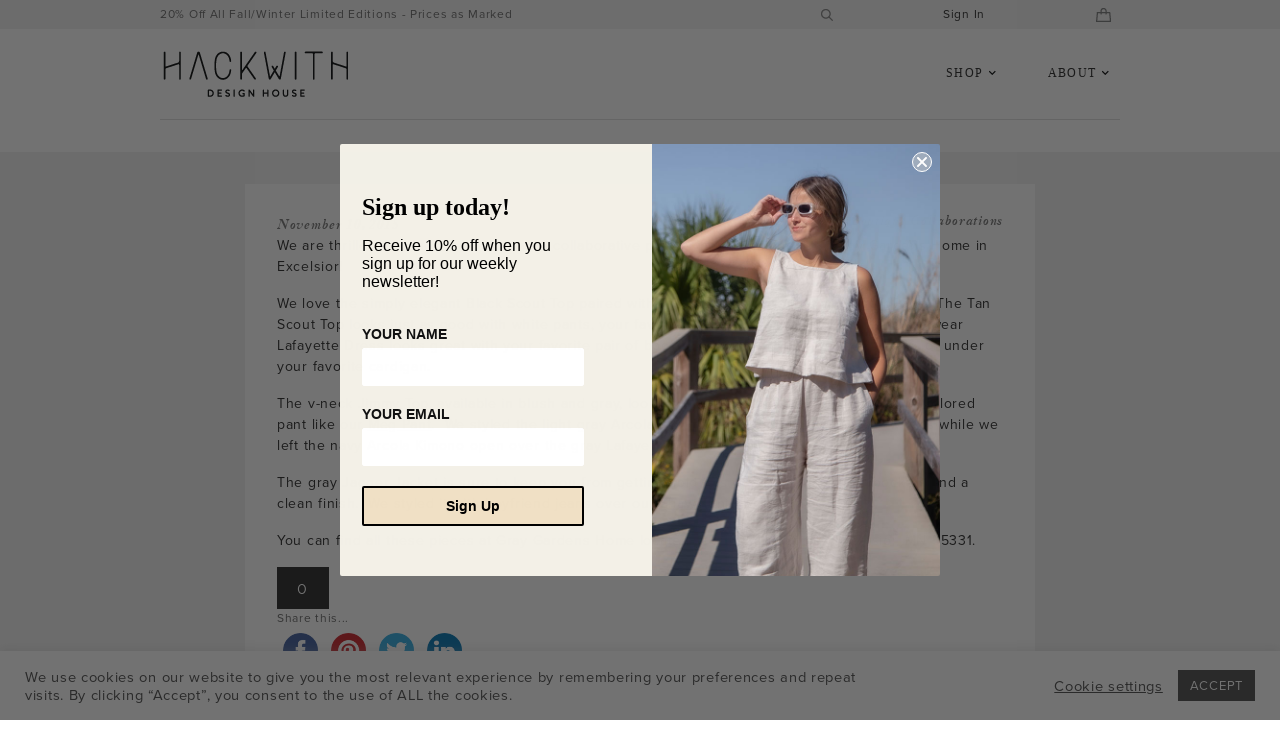

--- FILE ---
content_type: text/html; charset=UTF-8
request_url: https://hackwithdesignhouse.com/we-are-thrilled-to-announce-our-newest/
body_size: 18540
content:
<!DOCTYPE html>
<html lang="en-US">
<head>
<meta charset="UTF-8">
<meta name="viewport" content="width=device-width, initial-scale=1">
<link rel="profile" href="http://gmpg.org/xfn/11">
<link rel="pingback" href="https://hackwithdesignhouse.com/xmlrpc.php">

<meta name="facebook-domain-verification" content="yh7bh9mxngjrk0oen5entqpeq706vj" />
<meta name='robots' content='index, follow, max-image-preview:large, max-snippet:-1, max-video-preview:-1' />

	<!-- This site is optimized with the Yoast SEO plugin v26.6 - https://yoast.com/wordpress/plugins/seo/ -->
	<title>- Hackwith Design House</title>
	<link rel="canonical" href="https://hackwithdesignhouse.com/we-are-thrilled-to-announce-our-newest/" />
	<meta property="og:locale" content="en_US" />
	<meta property="og:type" content="article" />
	<meta property="og:title" content="- Hackwith Design House" />
	<meta property="og:description" content="We are thrilled to announce our newest collaborative partner here in Minnesota, Gray Gardens Home in Excelsior!   We love the simply elegant Black Scout Top paired with wide-legged pants like our Carter Pant.  The Tan Scout Top looks just as good with white pants, your favorite jeans, or over a skirt.  The easy-to-wear Lafayette [&hellip;]" />
	<meta property="og:url" content="https://hackwithdesignhouse.com/we-are-thrilled-to-announce-our-newest/" />
	<meta property="og:site_name" content="Hackwith Design House" />
	<meta property="article:publisher" content="https://www.facebook.com/hackwithdesign/" />
	<meta property="article:published_time" content="2015-11-10T21:00:46+00:00" />
	<meta property="article:modified_time" content="2016-03-02T15:29:52+00:00" />
	<meta property="og:image" content="https://hackwithdesignhouse.com/wp-content/uploads/2015/11/tumblr_nwlmhforb61rqv5u6o1_1280.jpg" />
	<meta name="author" content="Lisa" />
	<meta name="twitter:card" content="summary_large_image" />
	<meta name="twitter:creator" content="@hackwithdesign" />
	<meta name="twitter:site" content="@hackwithdesign" />
	<meta name="twitter:label1" content="Written by" />
	<meta name="twitter:data1" content="Lisa" />
	<meta name="twitter:label2" content="Est. reading time" />
	<meta name="twitter:data2" content="1 minute" />
	<script type="application/ld+json" class="yoast-schema-graph">{"@context":"https://schema.org","@graph":[{"@type":"WebPage","@id":"https://hackwithdesignhouse.com/we-are-thrilled-to-announce-our-newest/","url":"https://hackwithdesignhouse.com/we-are-thrilled-to-announce-our-newest/","name":"- Hackwith Design House","isPartOf":{"@id":"https://hackwithdesignhouse.com/#website"},"datePublished":"2015-11-10T21:00:46+00:00","dateModified":"2016-03-02T15:29:52+00:00","author":{"@id":"https://hackwithdesignhouse.com/#/schema/person/4060ba47b363ff914b9746cd031b38e0"},"inLanguage":"en-US","potentialAction":[{"@type":"ReadAction","target":["https://hackwithdesignhouse.com/we-are-thrilled-to-announce-our-newest/"]}]},{"@type":"WebSite","@id":"https://hackwithdesignhouse.com/#website","url":"https://hackwithdesignhouse.com/","name":"Hackwith Design House","description":"Simple, Beautiful Clothing Made in America","potentialAction":[{"@type":"SearchAction","target":{"@type":"EntryPoint","urlTemplate":"https://hackwithdesignhouse.com/?s={search_term_string}"},"query-input":{"@type":"PropertyValueSpecification","valueRequired":true,"valueName":"search_term_string"}}],"inLanguage":"en-US"},{"@type":"Person","@id":"https://hackwithdesignhouse.com/#/schema/person/4060ba47b363ff914b9746cd031b38e0","name":"Lisa"}]}</script>
	<!-- / Yoast SEO plugin. -->


<link rel="alternate" type="application/rss+xml" title="Hackwith Design House &raquo; Feed" href="https://hackwithdesignhouse.com/feed/" />
<link rel="alternate" type="application/rss+xml" title="Hackwith Design House &raquo; Comments Feed" href="https://hackwithdesignhouse.com/comments/feed/" />
<style id='wp-img-auto-sizes-contain-inline-css' type='text/css'>
img:is([sizes=auto i],[sizes^="auto," i]){contain-intrinsic-size:3000px 1500px}
/*# sourceURL=wp-img-auto-sizes-contain-inline-css */
</style>
<style id='wp-block-library-inline-css' type='text/css'>
:root{--wp-block-synced-color:#7a00df;--wp-block-synced-color--rgb:122,0,223;--wp-bound-block-color:var(--wp-block-synced-color);--wp-editor-canvas-background:#ddd;--wp-admin-theme-color:#007cba;--wp-admin-theme-color--rgb:0,124,186;--wp-admin-theme-color-darker-10:#006ba1;--wp-admin-theme-color-darker-10--rgb:0,107,160.5;--wp-admin-theme-color-darker-20:#005a87;--wp-admin-theme-color-darker-20--rgb:0,90,135;--wp-admin-border-width-focus:2px}@media (min-resolution:192dpi){:root{--wp-admin-border-width-focus:1.5px}}.wp-element-button{cursor:pointer}:root .has-very-light-gray-background-color{background-color:#eee}:root .has-very-dark-gray-background-color{background-color:#313131}:root .has-very-light-gray-color{color:#eee}:root .has-very-dark-gray-color{color:#313131}:root .has-vivid-green-cyan-to-vivid-cyan-blue-gradient-background{background:linear-gradient(135deg,#00d084,#0693e3)}:root .has-purple-crush-gradient-background{background:linear-gradient(135deg,#34e2e4,#4721fb 50%,#ab1dfe)}:root .has-hazy-dawn-gradient-background{background:linear-gradient(135deg,#faaca8,#dad0ec)}:root .has-subdued-olive-gradient-background{background:linear-gradient(135deg,#fafae1,#67a671)}:root .has-atomic-cream-gradient-background{background:linear-gradient(135deg,#fdd79a,#004a59)}:root .has-nightshade-gradient-background{background:linear-gradient(135deg,#330968,#31cdcf)}:root .has-midnight-gradient-background{background:linear-gradient(135deg,#020381,#2874fc)}:root{--wp--preset--font-size--normal:16px;--wp--preset--font-size--huge:42px}.has-regular-font-size{font-size:1em}.has-larger-font-size{font-size:2.625em}.has-normal-font-size{font-size:var(--wp--preset--font-size--normal)}.has-huge-font-size{font-size:var(--wp--preset--font-size--huge)}.has-text-align-center{text-align:center}.has-text-align-left{text-align:left}.has-text-align-right{text-align:right}.has-fit-text{white-space:nowrap!important}#end-resizable-editor-section{display:none}.aligncenter{clear:both}.items-justified-left{justify-content:flex-start}.items-justified-center{justify-content:center}.items-justified-right{justify-content:flex-end}.items-justified-space-between{justify-content:space-between}.screen-reader-text{border:0;clip-path:inset(50%);height:1px;margin:-1px;overflow:hidden;padding:0;position:absolute;width:1px;word-wrap:normal!important}.screen-reader-text:focus{background-color:#ddd;clip-path:none;color:#444;display:block;font-size:1em;height:auto;left:5px;line-height:normal;padding:15px 23px 14px;text-decoration:none;top:5px;width:auto;z-index:100000}html :where(.has-border-color){border-style:solid}html :where([style*=border-top-color]){border-top-style:solid}html :where([style*=border-right-color]){border-right-style:solid}html :where([style*=border-bottom-color]){border-bottom-style:solid}html :where([style*=border-left-color]){border-left-style:solid}html :where([style*=border-width]){border-style:solid}html :where([style*=border-top-width]){border-top-style:solid}html :where([style*=border-right-width]){border-right-style:solid}html :where([style*=border-bottom-width]){border-bottom-style:solid}html :where([style*=border-left-width]){border-left-style:solid}html :where(img[class*=wp-image-]){height:auto;max-width:100%}:where(figure){margin:0 0 1em}html :where(.is-position-sticky){--wp-admin--admin-bar--position-offset:var(--wp-admin--admin-bar--height,0px)}@media screen and (max-width:600px){html :where(.is-position-sticky){--wp-admin--admin-bar--position-offset:0px}}

/*# sourceURL=wp-block-library-inline-css */
</style><link rel='stylesheet' id='wc-blocks-style-css' href='https://hackwithdesignhouse.com/wp-content/plugins/woocommerce/assets/client/blocks/wc-blocks.css?ver=wc-10.4.2' type='text/css' media='all' />
<style id='global-styles-inline-css' type='text/css'>
:root{--wp--preset--aspect-ratio--square: 1;--wp--preset--aspect-ratio--4-3: 4/3;--wp--preset--aspect-ratio--3-4: 3/4;--wp--preset--aspect-ratio--3-2: 3/2;--wp--preset--aspect-ratio--2-3: 2/3;--wp--preset--aspect-ratio--16-9: 16/9;--wp--preset--aspect-ratio--9-16: 9/16;--wp--preset--color--black: #000000;--wp--preset--color--cyan-bluish-gray: #abb8c3;--wp--preset--color--white: #ffffff;--wp--preset--color--pale-pink: #f78da7;--wp--preset--color--vivid-red: #cf2e2e;--wp--preset--color--luminous-vivid-orange: #ff6900;--wp--preset--color--luminous-vivid-amber: #fcb900;--wp--preset--color--light-green-cyan: #7bdcb5;--wp--preset--color--vivid-green-cyan: #00d084;--wp--preset--color--pale-cyan-blue: #8ed1fc;--wp--preset--color--vivid-cyan-blue: #0693e3;--wp--preset--color--vivid-purple: #9b51e0;--wp--preset--gradient--vivid-cyan-blue-to-vivid-purple: linear-gradient(135deg,rgb(6,147,227) 0%,rgb(155,81,224) 100%);--wp--preset--gradient--light-green-cyan-to-vivid-green-cyan: linear-gradient(135deg,rgb(122,220,180) 0%,rgb(0,208,130) 100%);--wp--preset--gradient--luminous-vivid-amber-to-luminous-vivid-orange: linear-gradient(135deg,rgb(252,185,0) 0%,rgb(255,105,0) 100%);--wp--preset--gradient--luminous-vivid-orange-to-vivid-red: linear-gradient(135deg,rgb(255,105,0) 0%,rgb(207,46,46) 100%);--wp--preset--gradient--very-light-gray-to-cyan-bluish-gray: linear-gradient(135deg,rgb(238,238,238) 0%,rgb(169,184,195) 100%);--wp--preset--gradient--cool-to-warm-spectrum: linear-gradient(135deg,rgb(74,234,220) 0%,rgb(151,120,209) 20%,rgb(207,42,186) 40%,rgb(238,44,130) 60%,rgb(251,105,98) 80%,rgb(254,248,76) 100%);--wp--preset--gradient--blush-light-purple: linear-gradient(135deg,rgb(255,206,236) 0%,rgb(152,150,240) 100%);--wp--preset--gradient--blush-bordeaux: linear-gradient(135deg,rgb(254,205,165) 0%,rgb(254,45,45) 50%,rgb(107,0,62) 100%);--wp--preset--gradient--luminous-dusk: linear-gradient(135deg,rgb(255,203,112) 0%,rgb(199,81,192) 50%,rgb(65,88,208) 100%);--wp--preset--gradient--pale-ocean: linear-gradient(135deg,rgb(255,245,203) 0%,rgb(182,227,212) 50%,rgb(51,167,181) 100%);--wp--preset--gradient--electric-grass: linear-gradient(135deg,rgb(202,248,128) 0%,rgb(113,206,126) 100%);--wp--preset--gradient--midnight: linear-gradient(135deg,rgb(2,3,129) 0%,rgb(40,116,252) 100%);--wp--preset--font-size--small: 13px;--wp--preset--font-size--medium: 20px;--wp--preset--font-size--large: 36px;--wp--preset--font-size--x-large: 42px;--wp--preset--spacing--20: 0.44rem;--wp--preset--spacing--30: 0.67rem;--wp--preset--spacing--40: 1rem;--wp--preset--spacing--50: 1.5rem;--wp--preset--spacing--60: 2.25rem;--wp--preset--spacing--70: 3.38rem;--wp--preset--spacing--80: 5.06rem;--wp--preset--shadow--natural: 6px 6px 9px rgba(0, 0, 0, 0.2);--wp--preset--shadow--deep: 12px 12px 50px rgba(0, 0, 0, 0.4);--wp--preset--shadow--sharp: 6px 6px 0px rgba(0, 0, 0, 0.2);--wp--preset--shadow--outlined: 6px 6px 0px -3px rgb(255, 255, 255), 6px 6px rgb(0, 0, 0);--wp--preset--shadow--crisp: 6px 6px 0px rgb(0, 0, 0);}:where(.is-layout-flex){gap: 0.5em;}:where(.is-layout-grid){gap: 0.5em;}body .is-layout-flex{display: flex;}.is-layout-flex{flex-wrap: wrap;align-items: center;}.is-layout-flex > :is(*, div){margin: 0;}body .is-layout-grid{display: grid;}.is-layout-grid > :is(*, div){margin: 0;}:where(.wp-block-columns.is-layout-flex){gap: 2em;}:where(.wp-block-columns.is-layout-grid){gap: 2em;}:where(.wp-block-post-template.is-layout-flex){gap: 1.25em;}:where(.wp-block-post-template.is-layout-grid){gap: 1.25em;}.has-black-color{color: var(--wp--preset--color--black) !important;}.has-cyan-bluish-gray-color{color: var(--wp--preset--color--cyan-bluish-gray) !important;}.has-white-color{color: var(--wp--preset--color--white) !important;}.has-pale-pink-color{color: var(--wp--preset--color--pale-pink) !important;}.has-vivid-red-color{color: var(--wp--preset--color--vivid-red) !important;}.has-luminous-vivid-orange-color{color: var(--wp--preset--color--luminous-vivid-orange) !important;}.has-luminous-vivid-amber-color{color: var(--wp--preset--color--luminous-vivid-amber) !important;}.has-light-green-cyan-color{color: var(--wp--preset--color--light-green-cyan) !important;}.has-vivid-green-cyan-color{color: var(--wp--preset--color--vivid-green-cyan) !important;}.has-pale-cyan-blue-color{color: var(--wp--preset--color--pale-cyan-blue) !important;}.has-vivid-cyan-blue-color{color: var(--wp--preset--color--vivid-cyan-blue) !important;}.has-vivid-purple-color{color: var(--wp--preset--color--vivid-purple) !important;}.has-black-background-color{background-color: var(--wp--preset--color--black) !important;}.has-cyan-bluish-gray-background-color{background-color: var(--wp--preset--color--cyan-bluish-gray) !important;}.has-white-background-color{background-color: var(--wp--preset--color--white) !important;}.has-pale-pink-background-color{background-color: var(--wp--preset--color--pale-pink) !important;}.has-vivid-red-background-color{background-color: var(--wp--preset--color--vivid-red) !important;}.has-luminous-vivid-orange-background-color{background-color: var(--wp--preset--color--luminous-vivid-orange) !important;}.has-luminous-vivid-amber-background-color{background-color: var(--wp--preset--color--luminous-vivid-amber) !important;}.has-light-green-cyan-background-color{background-color: var(--wp--preset--color--light-green-cyan) !important;}.has-vivid-green-cyan-background-color{background-color: var(--wp--preset--color--vivid-green-cyan) !important;}.has-pale-cyan-blue-background-color{background-color: var(--wp--preset--color--pale-cyan-blue) !important;}.has-vivid-cyan-blue-background-color{background-color: var(--wp--preset--color--vivid-cyan-blue) !important;}.has-vivid-purple-background-color{background-color: var(--wp--preset--color--vivid-purple) !important;}.has-black-border-color{border-color: var(--wp--preset--color--black) !important;}.has-cyan-bluish-gray-border-color{border-color: var(--wp--preset--color--cyan-bluish-gray) !important;}.has-white-border-color{border-color: var(--wp--preset--color--white) !important;}.has-pale-pink-border-color{border-color: var(--wp--preset--color--pale-pink) !important;}.has-vivid-red-border-color{border-color: var(--wp--preset--color--vivid-red) !important;}.has-luminous-vivid-orange-border-color{border-color: var(--wp--preset--color--luminous-vivid-orange) !important;}.has-luminous-vivid-amber-border-color{border-color: var(--wp--preset--color--luminous-vivid-amber) !important;}.has-light-green-cyan-border-color{border-color: var(--wp--preset--color--light-green-cyan) !important;}.has-vivid-green-cyan-border-color{border-color: var(--wp--preset--color--vivid-green-cyan) !important;}.has-pale-cyan-blue-border-color{border-color: var(--wp--preset--color--pale-cyan-blue) !important;}.has-vivid-cyan-blue-border-color{border-color: var(--wp--preset--color--vivid-cyan-blue) !important;}.has-vivid-purple-border-color{border-color: var(--wp--preset--color--vivid-purple) !important;}.has-vivid-cyan-blue-to-vivid-purple-gradient-background{background: var(--wp--preset--gradient--vivid-cyan-blue-to-vivid-purple) !important;}.has-light-green-cyan-to-vivid-green-cyan-gradient-background{background: var(--wp--preset--gradient--light-green-cyan-to-vivid-green-cyan) !important;}.has-luminous-vivid-amber-to-luminous-vivid-orange-gradient-background{background: var(--wp--preset--gradient--luminous-vivid-amber-to-luminous-vivid-orange) !important;}.has-luminous-vivid-orange-to-vivid-red-gradient-background{background: var(--wp--preset--gradient--luminous-vivid-orange-to-vivid-red) !important;}.has-very-light-gray-to-cyan-bluish-gray-gradient-background{background: var(--wp--preset--gradient--very-light-gray-to-cyan-bluish-gray) !important;}.has-cool-to-warm-spectrum-gradient-background{background: var(--wp--preset--gradient--cool-to-warm-spectrum) !important;}.has-blush-light-purple-gradient-background{background: var(--wp--preset--gradient--blush-light-purple) !important;}.has-blush-bordeaux-gradient-background{background: var(--wp--preset--gradient--blush-bordeaux) !important;}.has-luminous-dusk-gradient-background{background: var(--wp--preset--gradient--luminous-dusk) !important;}.has-pale-ocean-gradient-background{background: var(--wp--preset--gradient--pale-ocean) !important;}.has-electric-grass-gradient-background{background: var(--wp--preset--gradient--electric-grass) !important;}.has-midnight-gradient-background{background: var(--wp--preset--gradient--midnight) !important;}.has-small-font-size{font-size: var(--wp--preset--font-size--small) !important;}.has-medium-font-size{font-size: var(--wp--preset--font-size--medium) !important;}.has-large-font-size{font-size: var(--wp--preset--font-size--large) !important;}.has-x-large-font-size{font-size: var(--wp--preset--font-size--x-large) !important;}
/*# sourceURL=global-styles-inline-css */
</style>

<style id='classic-theme-styles-inline-css' type='text/css'>
/*! This file is auto-generated */
.wp-block-button__link{color:#fff;background-color:#32373c;border-radius:9999px;box-shadow:none;text-decoration:none;padding:calc(.667em + 2px) calc(1.333em + 2px);font-size:1.125em}.wp-block-file__button{background:#32373c;color:#fff;text-decoration:none}
/*# sourceURL=/wp-includes/css/classic-themes.min.css */
</style>
<link rel='stylesheet' id='cookie-law-info-css' href='https://hackwithdesignhouse.com/wp-content/plugins/cookie-law-info/legacy/public/css/cookie-law-info-public.css?ver=3.3.8' type='text/css' media='all' />
<link rel='stylesheet' id='cookie-law-info-gdpr-css' href='https://hackwithdesignhouse.com/wp-content/plugins/cookie-law-info/legacy/public/css/cookie-law-info-gdpr.css?ver=3.3.8' type='text/css' media='all' />
<link rel='stylesheet' id='woocommerce-layout-css' href='https://hackwithdesignhouse.com/wp-content/plugins/woocommerce/assets/css/woocommerce-layout.css?ver=10.4.2' type='text/css' media='all' />
<link rel='stylesheet' id='woocommerce-smallscreen-css' href='https://hackwithdesignhouse.com/wp-content/plugins/woocommerce/assets/css/woocommerce-smallscreen.css?ver=10.4.2' type='text/css' media='only screen and (max-width: 768px)' />
<link rel='stylesheet' id='woocommerce-general-css' href='https://hackwithdesignhouse.com/wp-content/plugins/woocommerce/assets/css/woocommerce.css?ver=10.4.2' type='text/css' media='all' />
<style id='woocommerce-inline-inline-css' type='text/css'>
.woocommerce form .form-row .required { visibility: visible; }
/*# sourceURL=woocommerce-inline-inline-css */
</style>
<link rel='stylesheet' id='swatches-and-photos-css' href='https://hackwithdesignhouse.com/wp-content/plugins/woocommerce-variation-swatches-and-photos/assets/css/swatches-and-photos.css?ver=3.0.6' type='text/css' media='all' />
<link rel='stylesheet' id='yith-infs-style-css' href='https://hackwithdesignhouse.com/wp-content/plugins/yith-infinite-scrolling/assets/css/frontend.css?ver=2.1.0' type='text/css' media='all' />
<link rel='stylesheet' id='hackwith-design-house-style-css' href='https://hackwithdesignhouse.com/wp-content/themes/hackwith-design-house/style.css?ver=20251218' type='text/css' media='all' />
<link rel='stylesheet' id='caslon-webfont-css' href='https://hackwithdesignhouse.com/wp-content/themes/hackwith-design-house/fonts/caslon.css?ver=d1ed1c868dce5ce19e21806eb4acbeae' type='text/css' media='all' />
<link rel='stylesheet' id='r3417-lightbox-css' href='https://hackwithdesignhouse.com/wp-content/themes/hackwith-design-house/stylesheets/lightbox.css?ver=20251218' type='text/css' media='all' />
<link rel='stylesheet' id='addenda-css' href='https://hackwithdesignhouse.com/wp-content/themes/hackwith-design-house/stylesheets/page-templates/tax-product_tag.css?ver=d1ed1c868dce5ce19e21806eb4acbeae' type='text/css' media='all' />
<link rel='stylesheet' id='rm34overrides-css' href='https://hackwithdesignhouse.com/wp-content/themes/hackwith-design-house/stylesheets/room34-overrides.css?ver=20251218' type='text/css' media='all' />
<link rel='stylesheet' id='simple-favorites-css' href='https://hackwithdesignhouse.com/wp-content/plugins/favorites/assets/css/favorites.css?ver=2.3.6' type='text/css' media='all' />
<script type="text/javascript" src="https://hackwithdesignhouse.com/wp-includes/js/jquery/jquery.min.js?ver=3.7.1" id="jquery-core-js"></script>
<script type="text/javascript" src="https://hackwithdesignhouse.com/wp-includes/js/jquery/jquery-migrate.min.js?ver=3.4.1" id="jquery-migrate-js"></script>
<script type="text/javascript" id="cookie-law-info-js-extra">
/* <![CDATA[ */
var Cli_Data = {"nn_cookie_ids":[],"cookielist":[],"non_necessary_cookies":[],"ccpaEnabled":"","ccpaRegionBased":"","ccpaBarEnabled":"","strictlyEnabled":["necessary","obligatoire"],"ccpaType":"gdpr","js_blocking":"1","custom_integration":"","triggerDomRefresh":"","secure_cookies":""};
var cli_cookiebar_settings = {"animate_speed_hide":"500","animate_speed_show":"500","background":"#FFF","border":"#b1a6a6c2","border_on":"","button_1_button_colour":"#4c4c4c","button_1_button_hover":"#3d3d3d","button_1_link_colour":"#fff","button_1_as_button":"1","button_1_new_win":"","button_2_button_colour":"#333","button_2_button_hover":"#292929","button_2_link_colour":"#4c4c4c","button_2_as_button":"","button_2_hidebar":"","button_3_button_colour":"#f2f2f2","button_3_button_hover":"#c2c2c2","button_3_link_colour":"#4c4c4c","button_3_as_button":"1","button_3_new_win":"","button_4_button_colour":"#000","button_4_button_hover":"#000000","button_4_link_colour":"#4c4c4c","button_4_as_button":"","button_7_button_colour":"#4c4c4c","button_7_button_hover":"#3d3d3d","button_7_link_colour":"#fff","button_7_as_button":"1","button_7_new_win":"","font_family":"inherit","header_fix":"","notify_animate_hide":"1","notify_animate_show":"","notify_div_id":"#cookie-law-info-bar","notify_position_horizontal":"right","notify_position_vertical":"bottom","scroll_close":"","scroll_close_reload":"","accept_close_reload":"","reject_close_reload":"","showagain_tab":"","showagain_background":"#fff","showagain_border":"#000","showagain_div_id":"#cookie-law-info-again","showagain_x_position":"100px","text":"#4c4c4c","show_once_yn":"1","show_once":"5000","logging_on":"","as_popup":"","popup_overlay":"1","bar_heading_text":"","cookie_bar_as":"banner","popup_showagain_position":"bottom-right","widget_position":"left"};
var log_object = {"ajax_url":"https://hackwithdesignhouse.com/wp-admin/admin-ajax.php"};
//# sourceURL=cookie-law-info-js-extra
/* ]]> */
</script>
<script type="text/javascript" src="https://hackwithdesignhouse.com/wp-content/plugins/cookie-law-info/legacy/public/js/cookie-law-info-public.js?ver=3.3.8" id="cookie-law-info-js"></script>
<script type="text/javascript" src="https://hackwithdesignhouse.com/wp-includes/js/dist/hooks.min.js?ver=dd5603f07f9220ed27f1" id="wp-hooks-js"></script>
<script type="text/javascript" id="say-what-js-js-extra">
/* <![CDATA[ */
var say_what_data = {"replacements":{"woocommerce|Notes about your order, e.g. special notes for delivery.|":"Leave a note for customer service here","woocommerce|Your review is awaiting approval|":"Thank you for your submission!"}};
//# sourceURL=say-what-js-js-extra
/* ]]> */
</script>
<script type="text/javascript" src="https://hackwithdesignhouse.com/wp-content/plugins/say-what/assets/build/frontend.js?ver=fd31684c45e4d85aeb4e" id="say-what-js-js"></script>
<script type="text/javascript" src="//platform-api.sharethis.com/js/sharethis.js?ver=8.5.3#property=63863c937f94d1001250df29&amp;product=gdpr-compliance-tool-v2&amp;source=simple-share-buttons-adder-wordpress" id="simple-share-buttons-adder-mu-js"></script>
<script type="text/javascript" src="https://hackwithdesignhouse.com/wp-content/plugins/woocommerce/assets/js/jquery-blockui/jquery.blockUI.min.js?ver=2.7.0-wc.10.4.2" id="wc-jquery-blockui-js" defer="defer" data-wp-strategy="defer"></script>
<script type="text/javascript" id="wc-add-to-cart-js-extra">
/* <![CDATA[ */
var wc_add_to_cart_params = {"ajax_url":"/wp-admin/admin-ajax.php","wc_ajax_url":"/?wc-ajax=%%endpoint%%","i18n_view_cart":"View bag","cart_url":"https://hackwithdesignhouse.com/cart/","is_cart":"","cart_redirect_after_add":"no"};
//# sourceURL=wc-add-to-cart-js-extra
/* ]]> */
</script>
<script type="text/javascript" src="https://hackwithdesignhouse.com/wp-content/plugins/woocommerce/assets/js/frontend/add-to-cart.min.js?ver=10.4.2" id="wc-add-to-cart-js" defer="defer" data-wp-strategy="defer"></script>
<script type="text/javascript" src="https://hackwithdesignhouse.com/wp-content/plugins/woocommerce/assets/js/js-cookie/js.cookie.min.js?ver=2.1.4-wc.10.4.2" id="wc-js-cookie-js" defer="defer" data-wp-strategy="defer"></script>
<script type="text/javascript" id="woocommerce-js-extra">
/* <![CDATA[ */
var woocommerce_params = {"ajax_url":"/wp-admin/admin-ajax.php","wc_ajax_url":"/?wc-ajax=%%endpoint%%","i18n_password_show":"Show password","i18n_password_hide":"Hide password"};
//# sourceURL=woocommerce-js-extra
/* ]]> */
</script>
<script type="text/javascript" src="https://hackwithdesignhouse.com/wp-content/plugins/woocommerce/assets/js/frontend/woocommerce.min.js?ver=10.4.2" id="woocommerce-js" defer="defer" data-wp-strategy="defer"></script>
<script type="text/javascript" src="https://hackwithdesignhouse.com/wp-content/themes/hackwith-design-house/js/hackwith.js?ver=20251218" id="hdh-main-js"></script>
<script type="text/javascript" src="https://hackwithdesignhouse.com/wp-content/themes/hackwith-design-house/js/hackwith-extras.js?ver=20251218" id="hdh-extras-js"></script>
<script type="text/javascript" src="https://hackwithdesignhouse.com/wp-content/themes/hackwith-design-house/js/jquery.cycle2.js?ver=d1ed1c868dce5ce19e21806eb4acbeae" id="cycle2-js"></script>
<script type="text/javascript" src="https://hackwithdesignhouse.com/wp-content/themes/hackwith-design-house/js/r3417.js?ver=d1ed1c868dce5ce19e21806eb4acbeae" id="r3417-js"></script>
<script type="text/javascript" src="https://hackwithdesignhouse.com/wp-content/themes/hackwith-design-house/wp-advanced-search/js/scripts.js?ver=1" id="wpas-scripts-js"></script>
<script type="text/javascript" id="enhanced-ecommerce-google-analytics-js-extra">
/* <![CDATA[ */
var ConvAioGlobal = {"nonce":"75be7676e0"};
//# sourceURL=enhanced-ecommerce-google-analytics-js-extra
/* ]]> */
</script>
<script data-cfasync="false" data-no-optimize="1" data-pagespeed-no-defer type="text/javascript" src="https://hackwithdesignhouse.com/wp-content/plugins/enhanced-e-commerce-for-woocommerce-store/public/js/con-gtm-google-analytics.js?ver=7.2.14" id="enhanced-ecommerce-google-analytics-js"></script>
<script data-cfasync="false" data-no-optimize="1" data-pagespeed-no-defer type="text/javascript" id="enhanced-ecommerce-google-analytics-js-after">
/* <![CDATA[ */
tvc_smd={"tvc_wcv":"10.4.2","tvc_wpv":"6.9","tvc_eev":"7.2.14","tvc_sub_data":{"sub_id":"76115","cu_id":"65639","pl_id":"1","ga_tra_option":"","ga_property_id":"","ga_measurement_id":"","ga_ads_id":"","ga_gmc_id":"","ga_gmc_id_p":"","op_gtag_js":"0","op_en_e_t":"0","op_rm_t_t":"0","op_dy_rm_t_t":"0","op_li_ga_wi_ads":"0","gmc_is_product_sync":"0","gmc_is_site_verified":"0","gmc_is_domain_claim":"0","gmc_product_count":"0","fb_pixel_id":""}};
//# sourceURL=enhanced-ecommerce-google-analytics-js-after
/* ]]> */
</script>
<script type="text/javascript" id="favorites-js-extra">
/* <![CDATA[ */
var favorites_data = {"ajaxurl":"https://hackwithdesignhouse.com/wp-admin/admin-ajax.php","nonce":"25f5a9c3ec","favorite":"\u003Ci class=\"fa-heart-o fa\"\u003E\u003C/i\u003E","favorited":"\u003Ci class=\"fa-heart fa\"\u003E\u003C/i\u003E","includecount":"1","indicate_loading":"","loading_text":"Loading","loading_image":"","loading_image_active":"","loading_image_preload":"","cache_enabled":"1","button_options":{"button_type":"custom","custom_colors":false,"box_shadow":false,"include_count":true,"default":{"background_default":false,"border_default":false,"text_default":false,"icon_default":false,"count_default":false},"active":{"background_active":false,"border_active":false,"text_active":false,"icon_active":false,"count_active":false}},"authentication_modal_content":"\u003Cp\u003EPlease login to add favorites.\u003C/p\u003E\u003Cp\u003E\u003Ca href=\"#\" data-favorites-modal-close\u003EDismiss this notice\u003C/a\u003E\u003C/p\u003E","authentication_redirect":"","dev_mode":"","logged_in":"","user_id":"0","authentication_redirect_url":"https://hackwithdesignhouse.com/wp-login.php"};
//# sourceURL=favorites-js-extra
/* ]]> */
</script>
<script type="text/javascript" src="https://hackwithdesignhouse.com/wp-content/plugins/favorites/assets/js/favorites.min.js?ver=2.3.6" id="favorites-js"></script>
<script type="text/javascript" id="wc-settings-dep-in-header-js-after">
/* <![CDATA[ */
console.warn( "Scripts that have a dependency on [wc-settings, wc-blocks-checkout] must be loaded in the footer, klaviyo-klaviyo-checkout-block-editor-script was registered to load in the header, but has been switched to load in the footer instead. See https://github.com/woocommerce/woocommerce-gutenberg-products-block/pull/5059" );
console.warn( "Scripts that have a dependency on [wc-settings, wc-blocks-checkout] must be loaded in the footer, klaviyo-klaviyo-checkout-block-view-script was registered to load in the header, but has been switched to load in the footer instead. See https://github.com/woocommerce/woocommerce-gutenberg-products-block/pull/5059" );
//# sourceURL=wc-settings-dep-in-header-js-after
/* ]]> */
</script>
<link rel="https://api.w.org/" href="https://hackwithdesignhouse.com/wp-json/" /><link rel="alternate" title="JSON" type="application/json" href="https://hackwithdesignhouse.com/wp-json/wp/v2/posts/13000" />        
<!-- Start Kutoku referral snippet -->
<script>
!(function (w) {
  if (w.location.search.search(/(ktk|tap_a|tap_s)=/) === -1) return;
  var script = document.createElement("script");
  script.src = "https://bexzjdcl.hackwithdesignhouse.com/r/ybDs89.js?" + [
    "url=" + encodeURIComponent(w.location.href),
    "cid=" + encodeURIComponent(Date.now() + '_' + Math.random().toString(36).substr(2))
  ].join("&");
  w.document.head.appendChild(script);
})(window)
</script>
<!-- End Kutoku referral snippet -->

<!-- Starting: Conversion Tracking for WooCommerce (https://wordpress.org/plugins/woocommerce-conversion-tracking/) -->
        <script>
            !function(f,b,e,v,n,t,s){if(f.fbq)return;n=f.fbq=function(){n.callMethod?
            n.callMethod.apply(n,arguments):n.queue.push(arguments)};if(!f._fbq)f._fbq=n;
            n.push=n;n.loaded=!0;n.version='2.0';n.queue=[];t=b.createElement(e);t.async=!0;
            t.src=v;s=b.getElementsByTagName(e)[0];s.parentNode.insertBefore(t,s)}(window,
            document,'script','https://connect.facebook.net/en_US/fbevents.js');

            fbq('init', '295985327780929', {});fbq('track', 'PageView', {});        </script>
                <script>
            (function (window, document) {
                if (window.wcfbq) return;
                window.wcfbq = (function () {
                    if (arguments.length > 0) {
                        var pixelId, trackType, contentObj;

                        if (typeof arguments[0] == 'string') pixelId = arguments[0];
                        if (typeof arguments[1] == 'string') trackType = arguments[1];
                        if (typeof arguments[2] == 'object') contentObj = arguments[2];

                        var params = [];
                        if (typeof pixelId === 'string' && pixelId.replace(/\s+/gi, '') != '' &&
                        typeof trackType === 'string' && trackType.replace(/\s+/gi, '')) {
                            params.push('id=' + encodeURIComponent(pixelId));
                            switch (trackType) {
                                case 'PageView':
                                case 'ViewContent':
                                case 'Search':
                                case 'AddToCart':
                                case 'InitiateCheckout':
                                case 'AddPaymentInfo':
                                case 'Lead':
                                case 'CompleteRegistration':
                                case 'Purchase':
                                case 'AddToWishlist':
                                    params.push('ev=' + encodeURIComponent(trackType));
                                    break;
                                default:
                                    return;
                            }

                            params.push('dl=' + encodeURIComponent(document.location.href));
                            if (document.referrer) params.push('rl=' + encodeURIComponent(document.referrer));
                            params.push('if=false');
                            params.push('ts=' + new Date().getTime());

                            if (typeof contentObj == 'object') {
                                for (var u in contentObj) {
                                    if (typeof contentObj[u] == 'object' && contentObj[u] instanceof Array) {
                                        if (contentObj[u].length > 0) {
                                            for (var y = 0; y < contentObj[u].length; y++) { contentObj[u][y] = (contentObj[u][y] + '').replace(/^\s+|\s+$/gi, '').replace(/\s+/gi, ' ').replace(/,/gi, '§'); }
                                            params.push('cd[' + u + ']=' + encodeURIComponent(contentObj[u].join(',').replace(/^/gi, '[\'').replace(/$/gi, '\']').replace(/,/gi, '\',\'').replace(/§/gi, '\,')));
                                        }
                                    }
                                    else if (typeof contentObj[u] == 'string')
                                        params.push('cd[' + u + ']=' + encodeURIComponent(contentObj[u]));
                                }
                            }

                            params.push('v=' + encodeURIComponent('2.7.19'));

                            var imgId = new Date().getTime();
                            var img = document.createElement('img');
                            img.id = 'fb_' + imgId, img.src = 'https://www.facebook.com/tr/?' + params.join('&'), img.width = 1, img.height = 1, img.style = 'display:none;';
                            document.body.appendChild(img);
                            window.setTimeout(function () { var t = document.getElementById('fb_' + imgId); t.parentElement.removeChild(t); }, 1000);
                        }
                    }
                });
            })(window, document);
        </script>
                <script type="text/javascript">
            jQuery(function($) {
                $(document).on('added_to_cart', function (event, fragments, dhash, button) {
                    var currencySymbol = $($(button.get()[0]).closest('.product')
                        .find('.woocommerce-Price-currencySymbol').get()[0]).text();

                    var price = $(button.get()[0]).closest('.product').find('.amount').text();
                    var originalPrice = price.split(currencySymbol).slice(-1).pop();

                    wcfbq('295985327780929', 'AddToCart', {
                        content_ids: [ $(button).data('product_id') ],
                        content_type: 'product',
                        value: originalPrice,
                        currency: 'USD'
                    });
                });
            });
        </script>
        <!-- End: Conversion Tracking for WooCommerce Codes -->
	<script src="https://use.typekit.net/awj1bwu.js"></script>
	<script>try{Typekit.load({ async: true });}catch(e){}</script>
	<!-- Global site tag (gtag.js) - Google Ads: 362154621 -->
	<script async src="https://www.googletagmanager.com/gtag/js?id=AW-362154621"></script>
	<script>
		window.dataLayer = window.dataLayer || [];
		function gtag() { dataLayer.push(arguments); }
		gtag('js', new Date()); gtag('config', 'AW-362154621');
	</script>
		<noscript><style>.woocommerce-product-gallery{ opacity: 1 !important; }</style></noscript>
	        <script data-cfasync="false" data-no-optimize="1" data-pagespeed-no-defer>
            var tvc_lc = 'USD';
        </script>
        <script data-cfasync="false" data-no-optimize="1" data-pagespeed-no-defer>
            var tvc_lc = 'USD';
        </script>
<script data-cfasync="false" data-pagespeed-no-defer type="text/javascript">
      window.dataLayer = window.dataLayer || [];
      dataLayer.push({"event":"begin_datalayer","conv_track_email":"1","conv_track_phone":"1","conv_track_address":"1","conv_track_page_scroll":"1","conv_track_file_download":"1","conv_track_author":"1","conv_track_signup":"1","conv_track_signin":"1"});
    </script>    <!-- Google Tag Manager by Conversios-->
    <script>
      (function(w, d, s, l, i) {
        w[l] = w[l] || [];
        w[l].push({
          'gtm.start': new Date().getTime(),
          event: 'gtm.js'
        });
        var f = d.getElementsByTagName(s)[0],
          j = d.createElement(s),
          dl = l != 'dataLayer' ? '&l=' + l : '';
        j.async = true;
        j.src =
          'https://www.googletagmanager.com/gtm.js?id=' + i + dl;
        f.parentNode.insertBefore(j, f);
      })(window, document, 'script', 'dataLayer', 'GTM-NGTQ2D2P');
    </script>
    <!-- End Google Tag Manager -->
      <script>
      (window.gaDevIds = window.gaDevIds || []).push('5CDcaG');
    </script>
        <script data-cfasync="false" data-no-optimize="1" data-pagespeed-no-defer>
        window.dataLayer = window.dataLayer || [];
        window.dataLayer.push({
          event: 'article_load',
          article_id: '13000',
          article_category: 'Boutique Collaborations',
          author_id: '2',
          author_name: 'Lisa',
          article_title: '',
          article_tags: "Gray Gardens Home",
          publication_date: '2015-11-10',
          article_length: "177",
        });
      </script>
            <script data-cfasync="false" data-no-optimize="1" data-pagespeed-no-defer>
            var tvc_lc = 'USD';
        </script>
        <script data-cfasync="false" data-no-optimize="1" data-pagespeed-no-defer>
            var tvc_lc = 'USD';
        </script>
			<script  type="text/javascript">
				!function(f,b,e,v,n,t,s){if(f.fbq)return;n=f.fbq=function(){n.callMethod?
					n.callMethod.apply(n,arguments):n.queue.push(arguments)};if(!f._fbq)f._fbq=n;
					n.push=n;n.loaded=!0;n.version='2.0';n.queue=[];t=b.createElement(e);t.async=!0;
					t.src=v;s=b.getElementsByTagName(e)[0];s.parentNode.insertBefore(t,s)}(window,
					document,'script','https://connect.facebook.net/en_US/fbevents.js');
			</script>
			<!-- WooCommerce Facebook Integration Begin -->
			<script  type="text/javascript">

				fbq('init', '295985327780929', {}, {
    "agent": "woocommerce_2-10.4.2-3.5.15"
});

				document.addEventListener( 'DOMContentLoaded', function() {
					// Insert placeholder for events injected when a product is added to the cart through AJAX.
					document.body.insertAdjacentHTML( 'beforeend', '<div class=\"wc-facebook-pixel-event-placeholder\"></div>' );
				}, false );

			</script>
			<!-- WooCommerce Facebook Integration End -->
			<link rel="icon" href="https://hackwithdesignhouse.com/wp-content/uploads/2025/06/cropped-Favicon-32x32.png" sizes="32x32" />
<link rel="icon" href="https://hackwithdesignhouse.com/wp-content/uploads/2025/06/cropped-Favicon-192x192.png" sizes="192x192" />
<link rel="apple-touch-icon" href="https://hackwithdesignhouse.com/wp-content/uploads/2025/06/cropped-Favicon-180x180.png" />
<meta name="msapplication-TileImage" content="https://hackwithdesignhouse.com/wp-content/uploads/2025/06/cropped-Favicon-270x270.png" />
		<style type="text/css" id="wp-custom-css">
			/* Amazon Pay Button */
.wc-proceed-to-checkout #pay_with_amazon { float: none; width: 100%; text-align: center; }
.wc-proceed-to-checkout #pay_with_amazon img { margin: 0 auto; }
body.woocommerce-checkout .wc-amazon-payments-advanced-info { display: none !important; }

/* Juicer */
.juicer-feed { padding: 0 !important; }
/*.juicer-feed .referral {
	height: 1px;
	opacity: 0;
	overflow: hidden;
  position: relative;
	width: 1px;
	z-index: -1;
}*/
.juicer-feed .referral {
	margin-bottom: 0 !important;
	padding-top: 1em;
	transform: scale(0.75);
}

.juicer-feed .slick-arrow {
	margin: 0 !important;
	top: 50% !important;
	transform: translateY(-20%);
}

.juicer-feed .feed-item.juicer { display: none !important; }

.juicer-feed .j-poster-meta, .j-overlay h3 {
	color: #4c4c4c !important;
	font-family: 'Arial', sans-serif !important;
	font-size: 14px !important;
	font-weight: normal !important;
	text-shadow: none !important;
}

.juicer-feed .feed-item {
	background: #ffffff !important;
	border: none !important;
	color: #3b2416 !important;
	padding: 12px !important;
}

.juicer-feed.image-grid .j-text, .juicer-feed.slider .j-text, .juicer-feed.hip .j-text {
	background: rgba(255,255,255,0.8) !important;
	border: none !important;
	color: #3b2416 !important;
	font-size: 85% !important;
}
.juicer-feed.image-grid .j-text .j-message p, .juicer-feed.image-grid .j-text .j-edit p, .juicer-feed.slider .j-text .j-message p, .juicer-feed.slider .j-text .j-edit p, .juicer-feed.hip .j-text .j-message p, .juicer-feed.hip .j-text .j-edit p, .juicer-feed.image-grid .j-meta, .juicer-feed.slider .j-meta, .juicer-feed.hip .j-meta {
	color: #4c4c4c !important;
}
.j-paginate { display: none !important; }

/* Square Checkout Icons */
li.payment_method_square img { display: inline-block; }
		</style>
			<link rel='stylesheet' id='simple-share-buttons-adder-ssba-css' href='https://hackwithdesignhouse.com/wp-content/plugins/simple-share-buttons-adder/css/ssba.css?ver=1758722700' type='text/css' media='all' />
<style id='simple-share-buttons-adder-ssba-inline-css' type='text/css'>
	.ssba {
									
									
									
									
								}
								.ssba img
								{
									width: 35px !important;
									padding: 6px;
									border:  0;
									box-shadow: none !important;
									display: inline !important;
									vertical-align: middle;
									box-sizing: unset;
								}

								.ssba-classic-2 .ssbp-text {
									display: none!important;
								}

								.ssba .fb-save
								{
								padding: 6px;
								line-height: 30px; }
								.ssba, .ssba a
								{
									text-decoration:none;
									background: none;
									
									font-size: 12px;
									
									
								}
								

			   #ssba-bar-2 .ssbp-bar-list {
					max-width: 48px !important;;
			   }
			   #ssba-bar-2 .ssbp-bar-list li a {height: 48px !important; width: 48px !important; 
				}
				#ssba-bar-2 .ssbp-bar-list li a:hover {
				}

				#ssba-bar-2 .ssbp-bar-list li a svg,
				 #ssba-bar-2 .ssbp-bar-list li a svg path, .ssbp-bar-list li a.ssbp-surfingbird span:not(.color-icon) svg polygon {line-height: 48px !important;; font-size: 18px;}
				#ssba-bar-2 .ssbp-bar-list li a:hover svg,
				 #ssba-bar-2 .ssbp-bar-list li a:hover svg path, .ssbp-bar-list li a.ssbp-surfingbird span:not(.color-icon) svg polygon {}
				#ssba-bar-2 .ssbp-bar-list li {
				margin: 0px 0!important;
				}@media only screen and ( max-width: 750px ) {
				#ssba-bar-2 {
				display: none;
				}
			}
/*# sourceURL=simple-share-buttons-adder-ssba-inline-css */
</style>
</head>

<body class="wp-singular post-template-default single single-post postid-13000 single-format-gallery wp-theme-hackwith-design-house theme-hackwith-design-house woocommerce-no-js iconic-woothumbs-hackwith-design-house group-blog hdh-page-we-are-thrilled-to-announce-our-newest chrome osx blog">

<section id="lightbox"><div class="lightbox_close"></div><div class="lightbox_nav"><div data-dir="prev"></div><div data-dir="next"></div></div><div class="lightbox_content"></div><div class="lightbox_caption"></div></section>

<div class="overlays" aria-hidden="true">
	<div class="mobile-search" aria-hidden="true">
				<div class="mobile-search__exit">&times;</div>
	</div>
	<div class="mobile-menu" aria-hidden="true">
		<div class="menu-primary-navigation-container"><ul id="primary-mobile-menu" class="menu"><li id="menu-item-9952" class="menu-item menu-item-type-custom menu-item-object-custom menu-item-has-children menu-item-9952"><a href="#">Shop</a>
<ul class="sub-menu">
	<li id="menu-item-9947" class="menu-item menu-item-type-taxonomy menu-item-object-product_cat menu-item-has-children menu-item-9947"><a href="https://hackwithdesignhouse.com/product-category/apparel/">Apparel</a>
	<ul class="sub-menu">
		<li id="menu-item-10646" class="menu-item menu-item-type-custom menu-item-object-custom menu-item-10646"><a href="https://hackwithdesignhouse.com/product-category/apparel/?orderby=date">New</a></li>
		<li id="menu-item-9951" class="menu-item menu-item-type-taxonomy menu-item-object-product_cat menu-item-9951"><a href="https://hackwithdesignhouse.com/product-category/apparel/tops/">Tops</a></li>
		<li id="menu-item-20765" class="menu-item menu-item-type-taxonomy menu-item-object-product_cat menu-item-20765"><a href="https://hackwithdesignhouse.com/product-category/apparel/sweaters/">Sweaters</a></li>
		<li id="menu-item-9949" class="menu-item menu-item-type-taxonomy menu-item-object-product_cat menu-item-9949"><a href="https://hackwithdesignhouse.com/product-category/apparel/dresses-skirts/">Dresses &amp; Skirts</a></li>
		<li id="menu-item-20764" class="menu-item menu-item-type-taxonomy menu-item-object-product_cat menu-item-20764"><a href="https://hackwithdesignhouse.com/product-category/apparel/outerwear/">Outerwear</a></li>
		<li id="menu-item-11151" class="menu-item menu-item-type-taxonomy menu-item-object-product_cat menu-item-11151"><a href="https://hackwithdesignhouse.com/product-category/apparel/jumpers/">Jumpers</a></li>
		<li id="menu-item-9948" class="menu-item menu-item-type-taxonomy menu-item-object-product_cat menu-item-9948"><a href="https://hackwithdesignhouse.com/product-category/apparel/pants/">Pants</a></li>
		<li id="menu-item-98485" class="menu-item menu-item-type-custom menu-item-object-custom menu-item-98485"><a href="https://hackwithdesignhouse.com/product-category/lines/limited-edition/">Limited Edition</a></li>
		<li id="menu-item-10650" class="menu-item menu-item-type-custom menu-item-object-custom menu-item-10650"><a href="https://hackwithdesignhouse.com/product-category/apparel/?hdh_sale_only=1">Sale</a></li>
	</ul>
</li>
	<li id="menu-item-11301" class="menu-item menu-item-type-taxonomy menu-item-object-product_cat menu-item-has-children menu-item-11301"><a href="https://hackwithdesignhouse.com/product-category/swim/">Swim</a>
	<ul class="sub-menu">
		<li id="menu-item-491500" class="menu-item menu-item-type-custom menu-item-object-custom menu-item-491500"><a href="https://hackwithdesignhouse.com/product-category/swim/">All</a></li>
		<li id="menu-item-491501" class="menu-item menu-item-type-custom menu-item-object-custom menu-item-491501"><a href="https://hackwithdesignhouse.com/product-category/apparel/swim/swim-tops/">Tops</a></li>
		<li id="menu-item-491502" class="menu-item menu-item-type-custom menu-item-object-custom menu-item-491502"><a href="https://hackwithdesignhouse.com/product-category/apparel/swim/swim-bottoms/">Bottoms</a></li>
		<li id="menu-item-491503" class="menu-item menu-item-type-custom menu-item-object-custom menu-item-491503"><a href="https://hackwithdesignhouse.com/product-category/apparel/swim/one-pieces/">One Pieces</a></li>
	</ul>
</li>
	<li id="menu-item-491539" class="menu-item menu-item-type-custom menu-item-object-custom menu-item-has-children menu-item-491539"><a href="https://hackwithdesignhouse.com/product-category/accessories/">Other</a>
	<ul class="sub-menu">
		<li id="menu-item-9960" class="menu-item menu-item-type-taxonomy menu-item-object-product_cat menu-item-9960"><a href="https://hackwithdesignhouse.com/product-category/accessories/">Accessories</a></li>
		<li id="menu-item-11258" class="menu-item menu-item-type-taxonomy menu-item-object-product_cat menu-item-11258"><a href="https://hackwithdesignhouse.com/product-category/gift-cards/">Gift Cards</a></li>
	</ul>
</li>
</ul>
</li>
<li id="menu-item-9962" class="menu-item menu-item-type-custom menu-item-object-custom menu-item-has-children menu-item-9962"><a href="#">About</a>
<ul class="sub-menu">
	<li id="menu-item-9981" class="menu-item menu-item-type-custom menu-item-object-custom menu-item-has-children menu-item-9981"><a href="https://hackwithdesignhouse.com/?p=10196">About Us</a>
	<ul class="sub-menu">
		<li id="menu-item-10241" class="menu-item menu-item-type-post_type menu-item-object-page menu-item-10241"><a href="https://hackwithdesignhouse.com/about/our-mission/">Our Mission</a></li>
		<li id="menu-item-9966" class="menu-item menu-item-type-post_type menu-item-object-page menu-item-9966"><a href="https://hackwithdesignhouse.com/about/our-team-2/">Our Team</a></li>
		<li id="menu-item-29706" class="menu-item menu-item-type-post_type menu-item-object-page menu-item-29706"><a href="https://hackwithdesignhouse.com/about/testimonials/">Testimonials</a></li>
		<li id="menu-item-471754" class="menu-item menu-item-type-post_type menu-item-object-page menu-item-471754"><a href="https://hackwithdesignhouse.com/loyaltyprogram/">HDH Loyalty Program</a></li>
	</ul>
</li>
	<li id="menu-item-20782" class="menu-item menu-item-type-post_type menu-item-object-page menu-item-has-children menu-item-20782"><a href="https://hackwithdesignhouse.com/about/our-lines/">Our Lines</a>
	<ul class="sub-menu">
		<li id="menu-item-20788" class="menu-item menu-item-type-post_type menu-item-object-page menu-item-20788"><a href="https://hackwithdesignhouse.com/about/about-limited-edition/">Limited Edition</a></li>
		<li id="menu-item-20787" class="menu-item menu-item-type-post_type menu-item-object-page menu-item-20787"><a href="https://hackwithdesignhouse.com/about/about-swim/">HDH Swim</a></li>
		<li id="menu-item-20786" class="menu-item menu-item-type-post_type menu-item-object-page menu-item-20786"><a href="https://hackwithdesignhouse.com/about/about-hdh-plus/">HDH Plus</a></li>
	</ul>
</li>
	<li id="menu-item-11152" class="menu-item menu-item-type-custom menu-item-object-custom menu-item-has-children menu-item-11152"><a href="#">Find Us</a>
	<ul class="sub-menu">
		<li id="menu-item-10292" class="tablet-hide menu-item menu-item-type-post_type menu-item-object-page menu-item-10292"><a href="https://hackwithdesignhouse.com/events/">Events</a></li>
		<li id="menu-item-9980" class="menu-item menu-item-type-post_type menu-item-object-page menu-item-9980"><a href="https://hackwithdesignhouse.com/contact/">Contact</a></li>
	</ul>
</li>
</ul>
</li>
</ul></div>		<div class="mobile-menu__account">
			<div class="mobile-menu__account-links">
								<div class="mobile-menu__account-link"><a href="https://hackwithdesignhouse.com/my-account/">Sign In</a></div>
							</div>
		</div>
		<div class="mobile-menu__links">
			<div class="mobile-menu__link-column">
				<div class="mobile-menu__link"><a href="https://hackwithdesignhouse.com/return-policy/">Return Policy</a></div>
				<div class="mobile-menu__link"><a href="https://hackwithdesignhouse.com/privacy-policy/">Privacy Policy</a></div>
			</div>
			<div class="mobile-menu__link-column">
				<div class="mobile-menu__link"><a href="https://hackwithdesignhouse.com/shipping-info/">Shipping Info</a></div>
				<div class="mobile-menu__link"><a href="https://hackwithdesignhouse.com/faq/">FAQ</a></div>
			</div>
		</div>
		<div class="mobile-menu__social">
			
									<a target="_blank" class="mobile-menu__social-link" href="https://www.facebook.com/Hackwith-Design-House-174600315927499/?ref=aymt_homepage_panel"><i class="fa fa-facebook-official"><span class="screen-reader-text">Facebook</span></i></a>
									<a target="_blank" class="mobile-menu__social-link" href="https://instagram.com/hackwithdesign/"><i class="fa fa-instagram"><span class="screen-reader-text">Instagram</span></i></a>
									<a target="_blank" class="mobile-menu__social-link" href="https://www.pinterest.com/hackwithdesign/"><i class="fa fa-pinterest"><span class="screen-reader-text">Pinterest</span></i></a>
									<a target="_blank" class="mobile-menu__social-link" href="https://twitter.com/hackwithdesign"><i class="fa fa-twitter"><span class="screen-reader-text">Twitterhttps://hackwithdesignhouse.com/wp-admin/admin.php?page=acf-options#</span></i></a>
				
					</div>
		<div class="mobile-menu__logo" aria-hidden="true">
			<img src="https://hackwithdesignhouse.com/wp-content/themes/hackwith-design-house/images/footer/logo_x2.png" width="69" height="51" alt="">
		</div>
		<div class="mobile-menu__copyright">&copy; 2025 Hackwith Design House</div>
	</div>

	</div>

<div id="page" class="hfeed site">
	<a class="skip-link screen-reader-text" href="#content">Skip to content</a>

	<header id="masthead" class="site-header" role="banner">
		<div class="top-bar container-full">
			<div class="top-bar__inner container-inner">
				<div class="top-bar__inner-table">
					<div class="top-bar__alert">20% Off All Fall/Winter Limited Editions - Prices as Marked</div>
					<div class="logo-nav__logo logo-nav__logo--mobile">
						<a href="https://hackwithdesignhouse.com"><div class="logo-image">Hackwith Design House</div></a>
					</div>
					<div class="top-bar__buttons">
						<div class="top-bar__search">
							<div class="top-bar__search-header">
								<div class="top-bar__search-buttons top-bar__overlay-button">
									<div class="top-bar__search-icon"></div>
									<div class="top-bar__search-wrapper top-bar__overlay">
										
        <form id="wp-advanced-search" name="wp-advanced-search" 
                class="wp-advanced-search"
                method="GET" action="https://hackwithdesignhouse.com/search-results"> <input type="hidden" name="ptype" value="Product" ><div class="top-bar__search-field"><div id="wpas-search_query"  class="wpas-search_query wpas-search-field wpas-field"><div class="label-container"><label for="search_query">Search for:</label></div><input type="text" id="search_query" class="wpas-text top-bar__search-field-input" value="" name="search_query" placeholder="What can we help you find?" ></div></div><div class="top-bar__search-submit"><div id="wpas-submit"  class="wpas-submit wpas-submit-field wpas-field"><input type="submit" class="wpas-submit top-bar__search-submit-input" value="Go" ></div></div><input type="hidden" id="wpas-id" name="wpas_id" value="header-search-form"><input type="hidden" name="wpas_submit" value="1"></form>									</div>
								</div>
							</div>
						</div>
						<div class="top-bar__account">
							
								<a href="https://hackwithdesignhouse.com/my-account/">Sign In</a>

													</div>
						<div class="top-bar__cart">
							<div class="top-bar__cart-header">
								<div class="top-bar__cart-buttons top-bar__overlay-button">
									<div class="top-bar__cart-icon"></div>
																		<div class="top-bar__cart-wrapper woocommerce top-bar__overlay">
										
	<div class="top-bar__cart-heading">Your Shopping Bag (0)</div>

	

	<p class="woocommerce-mini-cart__empty-message">No products in you bag.</p>


									</div>
								</div>
							</div>
						</div>
						<div class="top-bar__mobile-nav-button"></div>
					</div>
				</div>
			</div>
		</div>

		<div class="logo-nav container-inner">
			<div class="logo-nav__logo">
				<a href="https://hackwithdesignhouse.com"><div class="logo-image">Hackwith Design House</div></a>
			</div>
			<nav id="site-navigation" class="logo-nav__nav main-navigation" role="navigation">
				<div class="menu-primary-navigation-container"><ul id="primary-menu" class="menu"><li class="menu-item menu-item-type-custom menu-item-object-custom menu-item-has-children menu-item-9952"><a href="#">Shop</a>
<ul class="sub-menu">
	<li class="menu-item menu-item-type-taxonomy menu-item-object-product_cat menu-item-has-children menu-item-9947"><a href="https://hackwithdesignhouse.com/product-category/apparel/">Apparel</a>
	<ul class="sub-menu">
		<li class="menu-item menu-item-type-custom menu-item-object-custom menu-item-10646"><a href="https://hackwithdesignhouse.com/product-category/apparel/?orderby=date">New</a></li>
		<li class="menu-item menu-item-type-taxonomy menu-item-object-product_cat menu-item-9951"><a href="https://hackwithdesignhouse.com/product-category/apparel/tops/">Tops</a></li>
		<li class="menu-item menu-item-type-taxonomy menu-item-object-product_cat menu-item-20765"><a href="https://hackwithdesignhouse.com/product-category/apparel/sweaters/">Sweaters</a></li>
		<li class="menu-item menu-item-type-taxonomy menu-item-object-product_cat menu-item-9949"><a href="https://hackwithdesignhouse.com/product-category/apparel/dresses-skirts/">Dresses &amp; Skirts</a></li>
		<li class="menu-item menu-item-type-taxonomy menu-item-object-product_cat menu-item-20764"><a href="https://hackwithdesignhouse.com/product-category/apparel/outerwear/">Outerwear</a></li>
		<li class="menu-item menu-item-type-taxonomy menu-item-object-product_cat menu-item-11151"><a href="https://hackwithdesignhouse.com/product-category/apparel/jumpers/">Jumpers</a></li>
		<li class="menu-item menu-item-type-taxonomy menu-item-object-product_cat menu-item-9948"><a href="https://hackwithdesignhouse.com/product-category/apparel/pants/">Pants</a></li>
		<li class="menu-item menu-item-type-custom menu-item-object-custom menu-item-98485"><a href="https://hackwithdesignhouse.com/product-category/lines/limited-edition/">Limited Edition</a></li>
		<li class="menu-item menu-item-type-custom menu-item-object-custom menu-item-10650"><a href="https://hackwithdesignhouse.com/product-category/apparel/?hdh_sale_only=1">Sale</a></li>
	</ul>
</li>
	<li class="menu-item menu-item-type-taxonomy menu-item-object-product_cat menu-item-has-children menu-item-11301"><a href="https://hackwithdesignhouse.com/product-category/swim/">Swim</a>
	<ul class="sub-menu">
		<li class="menu-item menu-item-type-custom menu-item-object-custom menu-item-491500"><a href="https://hackwithdesignhouse.com/product-category/swim/">All</a></li>
		<li class="menu-item menu-item-type-custom menu-item-object-custom menu-item-491501"><a href="https://hackwithdesignhouse.com/product-category/apparel/swim/swim-tops/">Tops</a></li>
		<li class="menu-item menu-item-type-custom menu-item-object-custom menu-item-491502"><a href="https://hackwithdesignhouse.com/product-category/apparel/swim/swim-bottoms/">Bottoms</a></li>
		<li class="menu-item menu-item-type-custom menu-item-object-custom menu-item-491503"><a href="https://hackwithdesignhouse.com/product-category/apparel/swim/one-pieces/">One Pieces</a></li>
	</ul>
</li>
	<li class="menu-item menu-item-type-custom menu-item-object-custom menu-item-has-children menu-item-491539"><a href="https://hackwithdesignhouse.com/product-category/accessories/">Other</a>
	<ul class="sub-menu">
		<li class="menu-item menu-item-type-taxonomy menu-item-object-product_cat menu-item-9960"><a href="https://hackwithdesignhouse.com/product-category/accessories/">Accessories</a></li>
		<li class="menu-item menu-item-type-taxonomy menu-item-object-product_cat menu-item-11258"><a href="https://hackwithdesignhouse.com/product-category/gift-cards/">Gift Cards</a></li>
	</ul>
</li>
</ul>
</li>
<li class="menu-item menu-item-type-custom menu-item-object-custom menu-item-has-children menu-item-9962"><a href="#">About</a>
<ul class="sub-menu">
	<li class="menu-item menu-item-type-custom menu-item-object-custom menu-item-has-children menu-item-9981"><a href="https://hackwithdesignhouse.com/?p=10196">About Us</a>
	<ul class="sub-menu">
		<li class="menu-item menu-item-type-post_type menu-item-object-page menu-item-10241"><a href="https://hackwithdesignhouse.com/about/our-mission/">Our Mission</a></li>
		<li class="menu-item menu-item-type-post_type menu-item-object-page menu-item-9966"><a href="https://hackwithdesignhouse.com/about/our-team-2/">Our Team</a></li>
		<li class="menu-item menu-item-type-post_type menu-item-object-page menu-item-29706"><a href="https://hackwithdesignhouse.com/about/testimonials/">Testimonials</a></li>
		<li class="menu-item menu-item-type-post_type menu-item-object-page menu-item-471754"><a href="https://hackwithdesignhouse.com/loyaltyprogram/">HDH Loyalty Program</a></li>
	</ul>
</li>
	<li class="menu-item menu-item-type-post_type menu-item-object-page menu-item-has-children menu-item-20782"><a href="https://hackwithdesignhouse.com/about/our-lines/">Our Lines</a>
	<ul class="sub-menu">
		<li class="menu-item menu-item-type-post_type menu-item-object-page menu-item-20788"><a href="https://hackwithdesignhouse.com/about/about-limited-edition/">Limited Edition</a></li>
		<li class="menu-item menu-item-type-post_type menu-item-object-page menu-item-20787"><a href="https://hackwithdesignhouse.com/about/about-swim/">HDH Swim</a></li>
		<li class="menu-item menu-item-type-post_type menu-item-object-page menu-item-20786"><a href="https://hackwithdesignhouse.com/about/about-hdh-plus/">HDH Plus</a></li>
	</ul>
</li>
	<li class="menu-item menu-item-type-custom menu-item-object-custom menu-item-has-children menu-item-11152"><a href="#">Find Us</a>
	<ul class="sub-menu">
		<li class="tablet-hide menu-item menu-item-type-post_type menu-item-object-page menu-item-10292"><a href="https://hackwithdesignhouse.com/events/">Events</a></li>
		<li class="menu-item menu-item-type-post_type menu-item-object-page menu-item-9980"><a href="https://hackwithdesignhouse.com/contact/">Contact</a></li>
	</ul>
</li>
</ul>
</li>
</ul></div>			</nav><!-- #site-navigation -->
		</div>


	</header><!-- #masthead -->

	<div id="content" class="site-content ">

	<div id="primary" class="content-area">
		<main id="main" class="site-main" role="main">

		
			<article id="post-13000" class="blog__article post-13000 post type-post status-publish format-gallery hentry category-boutique-collaborations tag-gray-gardens-home post_format-post-format-gallery">
	<header class="blog__entry-header entry-header">
		
				<div class="blog__entry-title-header">

			
				<div class="blog__entry-meta entry-meta">

					<span class="posted-on"><a href="https://hackwithdesignhouse.com/we-are-thrilled-to-announce-our-newest/" rel="bookmark"><time class="entry-date published" datetime="2015-11-10T15:00:46-06:00">November 10, 2015</time><time class="updated" datetime="2016-03-02T09:29:52-06:00">March 2, 2016</time></a></span><span class="byline"> </span>
				</div><!-- .entry-meta -->

			
			
				
			
		</div>

		<div class="blog__entry-categories">
			<div class="blog__entry-categories-wrapper">
				<a href="https://hackwithdesignhouse.com/we-are-thrilled-to-announce-our-newest/?tax_category=boutique-collaborations">Boutique Collaborations</a>			</div>
		</div>
	</header><!-- .entry-header -->

	<div class="blog__entry-content entry-content">
		
<p>We are thrilled to announce our newest collaborative partner here in Minnesota, Gray Gardens Home in Excelsior!  </p>
<p>We love the simply elegant Black Scout Top paired with wide-legged pants like our <a href="https://hackwithdesignhouse.com/limited-edition-2-1/black-carter-pant">Carter Pant</a>.  The Tan Scout Top looks just as good with white pants, your favorite jeans, or over a skirt.  The easy-to-wear Lafayette Dress looks great with your favorite pair of boots, all on its own like we styled here, or under your favorite cardigan.</p>
<p>The v-neck Jimmy Top, available in blush and gray, looks great with boyfriend jeans or a more tailored pant like our <a href="https://hackwithdesignhouse.com/limited-edition-2-1/rust-meg-pant">Meg Pant</a>.  We styled the light gray Arcola Kimono tied together over winter whites while we left the navy Arcola Kimono open over the gray Lafayette Dress.</p>
<p>The gray Jagger Jacket is sure to keep you from getting cold this winter with invisible pockets and a clean finish.  We styled it with boyfriend jeans over our <a href="https://hackwithdesignhouse.com/limited-edition-2-1/shaw-tunic">Shaw Tunic</a>.</p>
<p>You can find all these pieces at Gray Gardens Home located at 366 Water Street, Excelsior, MN 55331.</p>

			</div><!-- .entry-content -->

	<div class="blog__flexible-content">
			</div><!-- .blog__flexible-content -->

	<button class="simplefavorite-button has-count" data-postid="13000" data-siteid="1" data-groupid="1" data-favoritecount="0" style=""><i class="fa-heart-o fa"></i><span class="simplefavorite-button-count" style="">0</span></button>	<!-- Simple Share Buttons Adder (8.5.3) simplesharebuttons.com --><div class="ssba-classic-2 ssba ssbp-wrap aligncenter ssbp--theme-1"><div style="text-align:N"><span class="ssba-share-text">Share this...</span><br/><a data-site="facebook" class="ssba_facebook_share ssba_share_link" href="https://www.facebook.com/sharer.php?t=&u=https://hackwithdesignhouse.com/we-are-thrilled-to-announce-our-newest/"  style="color:; background-color: ; height: 48px; width: 48px; " ><img src="https://hackwithdesignhouse.com/wp-content/plugins/simple-share-buttons-adder/buttons/somacro/facebook.png" style="width: 35px;" title="facebook" class="ssba ssba-img" alt="Share on facebook" /><div title="Facebook" class="ssbp-text">Facebook</div></a><a data-site="pinterest" class="ssba_pinterest_share ssba_share_link" href="https://pinterest.com/pin/create/button/?description=&media=&url=https://hackwithdesignhouse.com/we-are-thrilled-to-announce-our-newest/"  style="color:; background-color: ; height: 48px; width: 48px; " ><img src="https://hackwithdesignhouse.com/wp-content/plugins/simple-share-buttons-adder/buttons/somacro/pinterest.png" style="width: 35px;" title="pinterest" class="ssba ssba-img" alt="Share on pinterest" /><div title="Pinterest" class="ssbp-text">Pinterest</div></a><a data-site="twitter" class="ssba_twitter_share ssba_share_link" href="https://twitter.com/intent/tweet?text=&url=https://hackwithdesignhouse.com/we-are-thrilled-to-announce-our-newest/&via="  style="color:; background-color: ; height: 48px; width: 48px; " ><img src="https://hackwithdesignhouse.com/wp-content/plugins/simple-share-buttons-adder/buttons/somacro/twitter.png" style="width: 35px;" title="twitter" class="ssba ssba-img" alt="Share on twitter" /><div title="Twitter" class="ssbp-text">Twitter</div></a><a data-site="linkedin" class="ssba_linkedin_share ssba_share_link" href="https://www.linkedin.com/shareArticle?title=&url=https://hackwithdesignhouse.com/we-are-thrilled-to-announce-our-newest/"  style="color:; background-color: ; height: 48px; width: 48px; " ><img src="https://hackwithdesignhouse.com/wp-content/plugins/simple-share-buttons-adder/buttons/somacro/linkedin.png" style="width: 35px;" title="linkedin" class="ssba ssba-img" alt="Share on linkedin" /><div title="Linkedin" class="ssbp-text">Linkedin</div></a></div></div>
</article><!-- #post-## -->
		
		</main><!-- #main -->
	</div><!-- #primary -->


	</div><!-- #content -->

	<footer id="colophon" class="site-footer" role="contentinfo">
		<div class="site-footer__inner-wrapper container-inner">
			<div class="site-footer__table">
				<div class="site-footer__links">
					<div class="site-footer__link-column">
						<div class="site-footer__link"><a href="https://hackwithdesignhouse.com/return-policy/">Return Policy</a></div>
						<div class="site-footer__link"><a href="https://hackwithdesignhouse.com/privacy-policy/">Privacy Policy</a></div>
						<div class="site-footer__link"><a href="https://hackwithdesignhouse.com/accessibility-policy/">Accessibility Policy</a></div>
					</div>
					<div class="site-footer__link-column">
						<div class="site-footer__link"><a href="https://hackwithdesignhouse.com/shipping-info/">Shipping Info</a></div>
						<div class="site-footer__link"><a href="https://hackwithdesignhouse.com/faq/">FAQ</a></div>
					</div>
				</div>

				<div class="site-footer__logo">
					<div class="site-footer__logo-image">Hackwith Design House</div>
				</div>

				<div class="site-footer__social">

					<div class="site-footer__social-wrapper">
						
															<a target="_blank" class="site-footer__social-link" href="https://www.facebook.com/Hackwith-Design-House-174600315927499/?ref=aymt_homepage_panel"><i class="fa fa-facebook-official"><span class="screen-reader-text">Facebook</span></i></a>
															<a target="_blank" class="site-footer__social-link" href="https://instagram.com/hackwithdesign/"><i class="fa fa-instagram"><span class="screen-reader-text">Instagram</span></i></a>
															<a target="_blank" class="site-footer__social-link" href="https://www.pinterest.com/hackwithdesign/"><i class="fa fa-pinterest"><span class="screen-reader-text">Pinterest</span></i></a>
															<a target="_blank" class="site-footer__social-link" href="https://twitter.com/hackwithdesign"><i class="fa fa-twitter"><span class="screen-reader-text">Twitterhttps://hackwithdesignhouse.com/wp-admin/admin.php?page=acf-options#</span></i></a>
							
											</div>

				</div>
			</div>

			<div class="site-footer__copyright">
								&copy; 2025 Hackwith Design House
			</div>
		</div><!-- .site-info -->
	</footer><!-- #colophon -->
</div><!-- #page -->

    <script data-cfasync="false" data-no-optimize="1" data-pagespeed-no-defer>
      tvc_js = new TVC_GTM_Enhanced({"affiliation":"Hackwith Design House","is_admin":"","tracking_option":"","property_id":"UA-60313270-1","measurement_id":"","google_ads_id":"","fb_pixel_id":"","tvc_ajax_url":"https:\/\/hackwithdesignhouse.com\/wp-admin\/admin-ajax.php"});
      
      
          </script>
<script type="speculationrules">
{"prefetch":[{"source":"document","where":{"and":[{"href_matches":"/*"},{"not":{"href_matches":["/wp-*.php","/wp-admin/*","/wp-content/uploads/*","/wp-content/*","/wp-content/plugins/*","/wp-content/themes/hackwith-design-house/*","/*\\?(.+)"]}},{"not":{"selector_matches":"a[rel~=\"nofollow\"]"}},{"not":{"selector_matches":".no-prefetch, .no-prefetch a"}}]},"eagerness":"conservative"}]}
</script>
<!--googleoff: all--><div id="cookie-law-info-bar" data-nosnippet="true"><span><div class="cli-bar-container cli-style-v2"><div class="cli-bar-message">We use cookies on our website to give you the most relevant experience by remembering your preferences and repeat visits. By clicking “Accept”, you consent to the use of ALL the cookies.</div><div class="cli-bar-btn_container"><a role='button' class="cli_settings_button" style="margin:0px 10px 0px 5px">Cookie settings</a><a role='button' data-cli_action="accept" id="cookie_action_close_header" class="medium cli-plugin-button cli-plugin-main-button cookie_action_close_header cli_action_button wt-cli-accept-btn">ACCEPT</a></div></div></span></div><div id="cookie-law-info-again" data-nosnippet="true"><span id="cookie_hdr_showagain">Manage consent</span></div><div class="cli-modal" data-nosnippet="true" id="cliSettingsPopup" tabindex="-1" role="dialog" aria-labelledby="cliSettingsPopup" aria-hidden="true">
  <div class="cli-modal-dialog" role="document">
	<div class="cli-modal-content cli-bar-popup">
		  <button type="button" class="cli-modal-close" id="cliModalClose">
			<svg class="" viewBox="0 0 24 24"><path d="M19 6.41l-1.41-1.41-5.59 5.59-5.59-5.59-1.41 1.41 5.59 5.59-5.59 5.59 1.41 1.41 5.59-5.59 5.59 5.59 1.41-1.41-5.59-5.59z"></path><path d="M0 0h24v24h-24z" fill="none"></path></svg>
			<span class="wt-cli-sr-only">Close</span>
		  </button>
		  <div class="cli-modal-body">
			<div class="cli-container-fluid cli-tab-container">
	<div class="cli-row">
		<div class="cli-col-12 cli-align-items-stretch cli-px-0">
			<div class="cli-privacy-overview">
				<h4>Privacy Overview</h4>				<div class="cli-privacy-content">
					<div class="cli-privacy-content-text">This website uses cookies to improve your experience while you navigate through the website. Out of these, the cookies that are categorized as necessary are stored on your browser as they are essential for the working of basic functionalities of the website. We also use third-party cookies that help us analyze and understand how you use this website. These cookies will be stored in your browser only with your consent. You also have the option to opt-out of these cookies. But opting out of some of these cookies may affect your browsing experience.</div>
				</div>
				<a class="cli-privacy-readmore" aria-label="Show more" role="button" data-readmore-text="Show more" data-readless-text="Show less"></a>			</div>
		</div>
		<div class="cli-col-12 cli-align-items-stretch cli-px-0 cli-tab-section-container">
												<div class="cli-tab-section">
						<div class="cli-tab-header">
							<a role="button" tabindex="0" class="cli-nav-link cli-settings-mobile" data-target="necessary" data-toggle="cli-toggle-tab">
								Necessary							</a>
															<div class="wt-cli-necessary-checkbox">
									<input type="checkbox" class="cli-user-preference-checkbox"  id="wt-cli-checkbox-necessary" data-id="checkbox-necessary" checked="checked"  />
									<label class="form-check-label" for="wt-cli-checkbox-necessary">Necessary</label>
								</div>
								<span class="cli-necessary-caption">Always Enabled</span>
													</div>
						<div class="cli-tab-content">
							<div class="cli-tab-pane cli-fade" data-id="necessary">
								<div class="wt-cli-cookie-description">
									Necessary cookies are absolutely essential for the website to function properly. This category only includes cookies that ensures basic functionalities and security features of the website. These cookies do not store any personal information.								</div>
							</div>
						</div>
					</div>
																	<div class="cli-tab-section">
						<div class="cli-tab-header">
							<a role="button" tabindex="0" class="cli-nav-link cli-settings-mobile" data-target="non-necessary" data-toggle="cli-toggle-tab">
								Non-necessary							</a>
															<div class="cli-switch">
									<input type="checkbox" id="wt-cli-checkbox-non-necessary" class="cli-user-preference-checkbox"  data-id="checkbox-non-necessary" checked='checked' />
									<label for="wt-cli-checkbox-non-necessary" class="cli-slider" data-cli-enable="Enabled" data-cli-disable="Disabled"><span class="wt-cli-sr-only">Non-necessary</span></label>
								</div>
													</div>
						<div class="cli-tab-content">
							<div class="cli-tab-pane cli-fade" data-id="non-necessary">
								<div class="wt-cli-cookie-description">
									Any cookies that may not be particularly necessary for the website to function and is used specifically to collect user personal data via analytics, ads, other embedded contents are termed as non-necessary cookies. It is mandatory to procure user consent prior to running these cookies on your website.								</div>
							</div>
						</div>
					</div>
										</div>
	</div>
</div>
		  </div>
		  <div class="cli-modal-footer">
			<div class="wt-cli-element cli-container-fluid cli-tab-container">
				<div class="cli-row">
					<div class="cli-col-12 cli-align-items-stretch cli-px-0">
						<div class="cli-tab-footer wt-cli-privacy-overview-actions">
						
															<a id="wt-cli-privacy-save-btn" role="button" tabindex="0" data-cli-action="accept" class="wt-cli-privacy-btn cli_setting_save_button wt-cli-privacy-accept-btn cli-btn">SAVE &amp; ACCEPT</a>
													</div>
						
					</div>
				</div>
			</div>
		</div>
	</div>
  </div>
</div>
<div class="cli-modal-backdrop cli-fade cli-settings-overlay"></div>
<div class="cli-modal-backdrop cli-fade cli-popupbar-overlay"></div>
<!--googleon: all-->    <script data-cfasync="false" data-no-optimize="1" data-pagespeed-no-defer>
      document.addEventListener('DOMContentLoaded', function() {
        var downloadLinks = document.querySelectorAll('a[href]');

        downloadLinks.forEach(function(link) {
          link.addEventListener('click', function(event) {
            var fileUrl = link.href;
            var fileName = fileUrl.substring(fileUrl.lastIndexOf('/') + 1);
            var linkText = link.innerText || link.textContent;
            var linkUrl = link.href;

            var fileExtensionPattern = /\.(pdf|xlsx?|docx?|txt|rtf|csv|exe|key|pptx?|ppt|7z|pkg|rar|gz|zip|avi|mov|mp4|mpe?g|wmv|midi?|mp3|wav|wma)$/i;

            if (fileExtensionPattern.test(fileUrl)) {
              window.dataLayer = window.dataLayer || [];
              window.dataLayer.push({
                event: 'file_download',
                file_name: fileName,
                link_text: linkText,
                link_url: linkUrl
              });
            }
          });
        });
      });
    </script>
    			<!-- Facebook Pixel Code -->
			<noscript>
				<img
					height="1"
					width="1"
					style="display:none"
					alt="fbpx"
					src="https://www.facebook.com/tr?id=295985327780929&ev=PageView&noscript=1"
				/>
			</noscript>
			<!-- End Facebook Pixel Code -->
				<script type='text/javascript'>
		(function () {
			var c = document.body.className;
			c = c.replace(/woocommerce-no-js/, 'woocommerce-js');
			document.body.className = c;
		})();
	</script>
	<script async src='//static.klaviyo.com/onsite/js/Xcd7NQ/klaviyo.js?ver=3.7.2'></script><script type="text/javascript" src="https://hackwithdesignhouse.com/wp-content/plugins/simple-share-buttons-adder/js/ssba.js?ver=1758722700" id="simple-share-buttons-adder-ssba-js"></script>
<script type="text/javascript" id="simple-share-buttons-adder-ssba-js-after">
/* <![CDATA[ */
Main.boot( [] );
//# sourceURL=simple-share-buttons-adder-ssba-js-after
/* ]]> */
</script>
<script type="text/javascript" id="swatches-and-photos-js-extra">
/* <![CDATA[ */
var wc_swatches_params = {"ajax_url":"https://hackwithdesignhouse.com/wp-admin/admin-ajax.php"};
//# sourceURL=swatches-and-photos-js-extra
/* ]]> */
</script>
<script type="text/javascript" src="https://hackwithdesignhouse.com/wp-content/plugins/woocommerce-variation-swatches-and-photos/assets/js/swatches-and-photos.js?ver=3.0.6" id="swatches-and-photos-js"></script>
<script type="text/javascript" src="https://hackwithdesignhouse.com/wp-content/plugins/yith-infinite-scrolling/assets/js/yith.infinitescroll.min.js?ver=2.1.0" id="yith-infinitescroll-js"></script>
<script type="text/javascript" id="yith-infs-js-extra">
/* <![CDATA[ */
var yith_infs = {"navSelector":"nav.woocommerce-pagination","nextSelector":"nav.woocommerce-pagination a.next","itemSelector":"li.product","contentSelector":"#main","loader":"https://hackwithdesignhouse.com/wp-content/plugins/yith-infinite-scrolling/assets/images/loader.gif","shop":""};
//# sourceURL=yith-infs-js-extra
/* ]]> */
</script>
<script type="text/javascript" src="https://hackwithdesignhouse.com/wp-content/plugins/yith-infinite-scrolling/assets/js/yith-infs.min.js?ver=2.1.0" id="yith-infs-js"></script>
<script type="text/javascript" src="https://hackwithdesignhouse.com/wp-content/themes/hackwith-design-house/js/navigation.js?ver=20251218" id="hackwith-design-house-navigation-js"></script>
<script type="text/javascript" src="https://hackwithdesignhouse.com/wp-content/plugins/woocommerce/assets/js/sourcebuster/sourcebuster.min.js?ver=10.4.2" id="sourcebuster-js-js"></script>
<script type="text/javascript" id="wc-order-attribution-js-extra">
/* <![CDATA[ */
var wc_order_attribution = {"params":{"lifetime":1.0e-5,"session":30,"base64":false,"ajaxurl":"https://hackwithdesignhouse.com/wp-admin/admin-ajax.php","prefix":"wc_order_attribution_","allowTracking":true},"fields":{"source_type":"current.typ","referrer":"current_add.rf","utm_campaign":"current.cmp","utm_source":"current.src","utm_medium":"current.mdm","utm_content":"current.cnt","utm_id":"current.id","utm_term":"current.trm","utm_source_platform":"current.plt","utm_creative_format":"current.fmt","utm_marketing_tactic":"current.tct","session_entry":"current_add.ep","session_start_time":"current_add.fd","session_pages":"session.pgs","session_count":"udata.vst","user_agent":"udata.uag"}};
//# sourceURL=wc-order-attribution-js-extra
/* ]]> */
</script>
<script type="text/javascript" src="https://hackwithdesignhouse.com/wp-content/plugins/woocommerce/assets/js/frontend/order-attribution.min.js?ver=10.4.2" id="wc-order-attribution-js"></script>
<script type="text/javascript" src="https://capi-automation.s3.us-east-2.amazonaws.com/public/client_js/capiParamBuilder/clientParamBuilder.bundle.js" id="facebook-capi-param-builder-js"></script>
<script type="text/javascript" id="facebook-capi-param-builder-js-after">
/* <![CDATA[ */
if (typeof clientParamBuilder !== "undefined") {
					clientParamBuilder.processAndCollectAllParams(window.location.href);
				}
//# sourceURL=facebook-capi-param-builder-js-after
/* ]]> */
</script>
<script type="text/javascript" id="kl-identify-browser-js-extra">
/* <![CDATA[ */
var klUser = {"current_user_email":"","commenter_email":""};
//# sourceURL=kl-identify-browser-js-extra
/* ]]> */
</script>
<script type="text/javascript" src="https://hackwithdesignhouse.com/wp-content/plugins/klaviyo/inc/js/kl-identify-browser.js?ver=3.7.2" id="kl-identify-browser-js"></script>
<!-- WooCommerce JavaScript -->
<script type="text/javascript">
jQuery(function($) { 
/* WooCommerce Facebook Integration Event Tracking */
fbq('set', 'agent', 'woocommerce_2-10.4.2-3.5.15', '295985327780929');
fbq('track', 'PageView', {
    "source": "woocommerce_2",
    "version": "10.4.2",
    "pluginVersion": "3.5.15",
    "user_data": {}
}, {
    "eventID": "2bf9dd9a-4f64-4347-a76a-9186d9a6e862"
});
 });
</script>

</body>
</html>


--- FILE ---
content_type: text/css
request_url: https://hackwithdesignhouse.com/wp-content/themes/hackwith-design-house/style.css?ver=20251218
body_size: 21450
content:
/*!
Theme Name: Hackwith Design House
Theme URI: http://underscores.me/
Author: Room 34
Author URI: http://www.room34.com
Description: Description
Version: 1.0.0
License: GNU General Public License v2 or later
License URI: http://www.gnu.org/licenses/gpl-2.0.html
Text Domain: hackwith-design-house
Tags:

This theme, like WordPress, is licensed under the GPL.
Use it to make something cool, have fun, and share what you've learned with others.

Hackwith Design House is based on Underscores http://underscores.me/, (C) 2012-2015 Automattic, Inc.
Underscores is distributed under the terms of the GNU GPL v2 or later.

Normalizing styles have been helped along thanks to the fine work of
Nicolas Gallagher and Jonathan Neal http://necolas.github.com/normalize.css/
*/
/*--------------------------------------------------------------
>>> TABLE OF CONTENTS:
----------------------------------------------------------------
# Normalize
# Typography
# Elements
# Forms
# Navigation
	## Links
	## Menus
# Accessibility
# Alignments
# Clearings
# Widgets
# Content
    ## Posts and pages
	## Asides
	## Comments
# Infinite scroll
# Media
	## Captions
	## Galleries


--------------------------------------------------------------*/
/*--------------------------------------------------------------
# Libraries and Variables
--------------------------------------------------------------*/
/*--------------------------------------------------------------
# WooCommerce Overrides
--------------------------------------------------------------*/
/* line 1, ../sass/woocommerce/_overrides.scss */
.woocommerce div.product p.price,
.woocommerce div.product span.price,
.woocommerce ul.products li.product .price {
  color: #262626;
  font-weight: normal;
}

/* line 9, ../sass/woocommerce/_overrides.scss */
.woocommerce ul.products li.product .price {
  font-size: 13.75px;
  font-size: 0.85938rem;
}
/* line 12, ../sass/woocommerce/_overrides.scss */
.woocommerce ul.products li.product .price ins {
  font-weight: normal;
}

/* line 17, ../sass/woocommerce/_overrides.scss */
.woocommerce span.onsale,
.woocommerce ul.products li.product .onsale {
  background-color: #767676;
  border-radius: 0;
  margin: 0;
  padding: 2% 7%;
  font-family: "raleway", sans-serif;
  text-transform: uppercase;
  letter-spacing: 0.09em;
  font-weight: 700;
}

/* line 29, ../sass/woocommerce/_overrides.scss */
.woocommerce div.product form.cart div.quantity {
  float: none;
  display: block;
}

/* line 34, ../sass/woocommerce/_overrides.scss */
.single-product .single_variation_wrap .variations_button button.single_add_to_cart_button.button {
  float: none;
  display: block;
}
@media (max-width: 800px) {
  /* line 34, ../sass/woocommerce/_overrides.scss */
  .single-product .single_variation_wrap .variations_button button.single_add_to_cart_button.button {
    width: 100%;
  }
}

/* line 44, ../sass/woocommerce/_overrides.scss */
.woocommerce ul.products.columns-3 li.product, .woocommerce-page ul.products.columns-3 li.product {
  width: 30.801%;
}
/* line 47, ../sass/woocommerce/_overrides.scss */
.woocommerce ul.products.columns-3 li.product h3, .woocommerce-page ul.products.columns-3 li.product h3 {
  font-size: 15px;
  font-size: 0.9375rem;
}
/* line 51, ../sass/woocommerce/_overrides.scss */
.woocommerce ul.products.columns-3 li.product .onsale, .woocommerce-page ul.products.columns-3 li.product .onsale {
  z-index: 5;
}
@media (max-width: 768px) {
  /* line 44, ../sass/woocommerce/_overrides.scss */
  .woocommerce ul.products.columns-3 li.product, .woocommerce-page ul.products.columns-3 li.product {
    width: 48%;
  }
}

/* line 61, ../sass/woocommerce/_overrides.scss */
.woocommerce .related h2 {
  font-weight: normal;
}
/* line 65, ../sass/woocommerce/_overrides.scss */
.woocommerce .related ul.products li.product {
  width: 22.15%;
}
@media (max-width: 640px) {
  /* line 65, ../sass/woocommerce/_overrides.scss */
  .woocommerce .related ul.products li.product {
    width: 48%;
  }
}

/* line 74, ../sass/woocommerce/_overrides.scss */
.woocommerce ul.product_list_widget li img {
  float: left;
  margin-right: 0.5rem;
  width: 75px;
  height: auto;
  box-shadow: none;
}

/* line 82, ../sass/woocommerce/_overrides.scss */
.woocommerce ul.product_list_widget li {
  padding: 0.5rem;
  margin-bottom: 1.5rem;
}

/* line 88, ../sass/woocommerce/_overrides.scss */
.woocommerce.top-bar__cart-wrapper p.buttons {
  margin: 0;
}
/* line 92, ../sass/woocommerce/_overrides.scss */
.woocommerce.top-bar__cart-wrapper a.button {
  background-color: #575757;
  border-radius: 0;
  color: white;
  width: 100%;
  display: block;
  text-align: center;
  letter-spacing: 0.2em;
  padding: 0.75rem 0.5rem;
  margin-top: 1rem;
  font-size: 15px;
  font-size: 0.9375rem;
  font-family: "raleway", sans-serif;
  text-transform: uppercase;
}
/* line 106, ../sass/woocommerce/_overrides.scss */
.woocommerce.top-bar__cart-wrapper a.button:first-child {
  background-color: #a09f9f;
}
/* line 109, ../sass/woocommerce/_overrides.scss */
.woocommerce.top-bar__cart-wrapper a.button:first-child:hover {
  background-color: #444445;
}

/* line 119, ../sass/woocommerce/_overrides.scss */
.woocommerce-cart #main,
.woocommerce-checkout #main,
.woocommerce-account #main {
  max-width: 60rem;
  margin-left: auto;
  margin-right: auto;
}
/* line 12, ../../../../../../../../Ruby23/lib/ruby/gems/2.3.0/gems/susy-2.2.12/sass/susy/output/support/_clearfix.scss */
.woocommerce-cart #main:after,
.woocommerce-checkout #main:after,
.woocommerce-account #main:after {
  content: " ";
  display: block;
  clear: both;
}
/* line 123, ../sass/woocommerce/_overrides.scss */
.woocommerce-cart h2,
.woocommerce-checkout h2,
.woocommerce-account h2 {
  font-size: 32px;
  font-size: 2rem;
}
/* line 127, ../sass/woocommerce/_overrides.scss */
.woocommerce-cart h3,
.woocommerce-checkout h3,
.woocommerce-account h3 {
  font-size: 24px;
  font-size: 1.5rem;
}
/* line 138, ../sass/woocommerce/_overrides.scss */
.woocommerce-cart .woocommerce .quantity .qty,
.woocommerce-checkout .woocommerce .quantity .qty,
.woocommerce-account .woocommerce .quantity .qty {
  padding: 6px;
  line-height: 1.25;
}
@media (max-width: 500px) {
  /* line 146, ../sass/woocommerce/_overrides.scss */
  .woocommerce-cart td.product-name dl.variation,
  .woocommerce-checkout td.product-name dl.variation,
  .woocommerce-account td.product-name dl.variation {
    font-size: 10px;
    font-size: 0.625rem;
  }
}
/* line 152, ../sass/woocommerce/_overrides.scss */
.woocommerce-cart td.product-name a,
.woocommerce-checkout td.product-name a,
.woocommerce-account td.product-name a {
  font-size: 20px;
  font-size: 1.25rem;
  text-decoration: none;
  font-family: "Caslon 3 Roman", serif;
}
@media (max-width: 500px) {
  /* line 152, ../sass/woocommerce/_overrides.scss */
  .woocommerce-cart td.product-name a,
  .woocommerce-checkout td.product-name a,
  .woocommerce-account td.product-name a {
    font-size: 16px;
    font-size: 1rem;
  }
}
@media (max-width: 500px) {
  /* line 163, ../sass/woocommerce/_overrides.scss */
  .woocommerce-cart th.product-remove,
  .woocommerce-cart td.product-remove,
  .woocommerce-checkout th.product-remove,
  .woocommerce-checkout td.product-remove,
  .woocommerce-account th.product-remove,
  .woocommerce-account td.product-remove {
    display: none;
  }
}

/* line 178, ../sass/woocommerce/_overrides.scss */
.woocommerce #respond input#submit.alt:hover,
.woocommerce a.button.alt:hover,
.woocommerce button.button.alt:hover,
.woocommerce input.button.alt:hover,
.woocommerce input.button:hover,
.woocommerce a.button:hover {
  background-color: #262626;
  color: white;
}

/* line 184, ../sass/woocommerce/_overrides.scss */
.woocommerce-page table.cart td.actions input#coupon_code.input-text {
  width: auto;
  padding: 10px;
  line-height: 1.25;
}
@media (max-width: 768px) {
  /* line 184, ../sass/woocommerce/_overrides.scss */
  .woocommerce-page table.cart td.actions input#coupon_code.input-text {
    width: 48%;
  }
}
@media (max-width: 450px) {
  /* line 184, ../sass/woocommerce/_overrides.scss */
  .woocommerce-page table.cart td.actions input#coupon_code.input-text {
    width: 100% !important;
  }
}

/* line 199, ../sass/woocommerce/_overrides.scss */
.woocommerce td.product-name dl.variation dd p, .woocommerce td.product-name dl.variation dt p {
  margin: 0;
}

/* line 204, ../sass/woocommerce/_overrides.scss */
.woocommerce td.product-name dl.variation dd {
  margin: 0;
  padding: 0;
}

/* line 209, ../sass/woocommerce/_overrides.scss */
.woocommerce a.remove {
  color: #767676 !important;
  text-decoration: none;
  font-size: 2rem;
  font-weight: normal !important;
}
/* line 215, ../sass/woocommerce/_overrides.scss */
.woocommerce a.remove:hover {
  background-color: white;
  color: #4c4c4c !important;
}

/* line 221, ../sass/woocommerce/_overrides.scss */
.woocommerce table.shop_table {
  border-radius: 0;
}

/* line 225, ../sass/woocommerce/_overrides.scss */
.woocommerce-checkout #payment {
  border-radius: 0;
  background-color: #f2f2f2;
}

/* line 230, ../sass/woocommerce/_overrides.scss */
.woocommerce form.checkout_coupon,
.woocommerce form.login,
.woocommerce form.register {
  border-radius: 0;
}

/* line 236, ../sass/woocommerce/_overrides.scss */
.woocommerce form .form-row.woocommerce-validated .select2-container,
.woocommerce form .form-row.woocommerce-validated input.input-text,
.woocommerce form .form-row.woocommerce-validated select,
.woocommerce form .form-row select {
  border-color: #aeaeaf;
  padding: 6px;
}

/* line 244, ../sass/woocommerce/_overrides.scss */
input[type=tel] {
  padding: 8px;
  border: 1px solid #aeaeaf;
}

/* line 249, ../sass/woocommerce/_overrides.scss */
:focus {
  outline: none;
}

/* line 257, ../sass/woocommerce/_overrides.scss */
.woocommerce .woocommerce-message, .woocommerce .woocommerce-message li,
.woocommerce .woocommerce-error,
.woocommerce .woocommerce-error li,
.woocommerce .woocommerce-info,
.woocommerce .woocommerce-info li {
  margin-left: auto !important;
  margin-right: auto !important;
  background-color: #f2f2f2;
  border: none;
  font-size: 14.4px !important;
  font-size: 0.9rem !important;
  color: #434343 !important;
  display: -ms-flexbox;
  display: flex;
  -ms-flex-flow: row wrap;
      flex-flow: row wrap;
  -ms-flex-align: center;
      align-items: center;
  -ms-flex-pack: justify;
      justify-content: space-between;
  padding: 1em 2em !important;
  min-width: 300px;
}
/* line 274, ../sass/woocommerce/_overrides.scss */
.woocommerce .woocommerce-message:before, .woocommerce .woocommerce-message li:before,
.woocommerce .woocommerce-error:before,
.woocommerce .woocommerce-error li:before,
.woocommerce .woocommerce-info:before,
.woocommerce .woocommerce-info li:before {
  display: none;
}
/* line 278, ../sass/woocommerce/_overrides.scss */
.woocommerce .woocommerce-message a,
.woocommerce .woocommerce-message a.button, .woocommerce .woocommerce-message li a,
.woocommerce .woocommerce-message li a.button,
.woocommerce .woocommerce-error a,
.woocommerce .woocommerce-error a.button,
.woocommerce .woocommerce-error li a,
.woocommerce .woocommerce-error li a.button,
.woocommerce .woocommerce-info a,
.woocommerce .woocommerce-info a.button,
.woocommerce .woocommerce-info li a,
.woocommerce .woocommerce-info li a.button {
  -ms-flex-order: 2;
      order: 2;
  background-color: transparent;
  color: #444445;
  text-decoration: none;
}
/* line 285, ../sass/woocommerce/_overrides.scss */
.woocommerce .woocommerce-message a:after,
.woocommerce .woocommerce-message a.button:after, .woocommerce .woocommerce-message li a:after,
.woocommerce .woocommerce-message li a.button:after,
.woocommerce .woocommerce-error a:after,
.woocommerce .woocommerce-error a.button:after,
.woocommerce .woocommerce-error li a:after,
.woocommerce .woocommerce-error li a.button:after,
.woocommerce .woocommerce-info a:after,
.woocommerce .woocommerce-info a.button:after,
.woocommerce .woocommerce-info li a:after,
.woocommerce .woocommerce-info li a.button:after {
  content: ' >';
}
/* line 289, ../sass/woocommerce/_overrides.scss */
.woocommerce .woocommerce-message a:hover,
.woocommerce .woocommerce-message a.button:hover, .woocommerce .woocommerce-message li a:hover,
.woocommerce .woocommerce-message li a.button:hover,
.woocommerce .woocommerce-error a:hover,
.woocommerce .woocommerce-error a.button:hover,
.woocommerce .woocommerce-error li a:hover,
.woocommerce .woocommerce-error li a.button:hover,
.woocommerce .woocommerce-info a:hover,
.woocommerce .woocommerce-info a.button:hover,
.woocommerce .woocommerce-info li a:hover,
.woocommerce .woocommerce-info li a.button:hover {
  background-color: transparent;
  color: #a09f9f;
}

/* line 299, ../sass/woocommerce/_overrides.scss */
mark,
ins {
  background-color: transparent !important;
  font-weight: bold;
}

/* line 305, ../sass/woocommerce/_overrides.scss */
.woocommerce nav.woocommerce-pagination ul {
  border: none;
}
/* line 308, ../sass/woocommerce/_overrides.scss */
.woocommerce nav.woocommerce-pagination ul li {
  border: none;
}

/* line 313, ../sass/woocommerce/_overrides.scss */
.woocommerce-cart table.cart img {
  width: 100%;
  max-width: 100px;
}

/* line 318, ../sass/woocommerce/_overrides.scss */
.woocommerce .woocommerce-breadcrumb {
  display: none;
  text-align: center;
}
/* line 322, ../sass/woocommerce/_overrides.scss */
.woocommerce .woocommerce-breadcrumb a {
  text-decoration: none;
}
/* line 325, ../sass/woocommerce/_overrides.scss */
.woocommerce .woocommerce-breadcrumb a:hover {
  text-decoration: underline;
}
@media (max-width: 600px) {
  /* line 318, ../sass/woocommerce/_overrides.scss */
  .woocommerce .woocommerce-breadcrumb {
    display: block;
    padding: 0.75rem 0;
  }
}

@media (max-width: 800px) {
  /* line 336, ../sass/woocommerce/_overrides.scss */
  .woocommerce div.product div.summary {
    margin-bottom: 2rem;
  }
}

@media (max-width: 768px) {
  /* line 342, ../sass/woocommerce/_overrides.scss */
  .woocommerce-page.single-product ul.products li.product:nth-child(2n) {
    float: left;
  }
}
@media (max-width: 640px) {
  /* line 342, ../sass/woocommerce/_overrides.scss */
  .woocommerce-page.single-product ul.products li.product:nth-child(2n) {
    float: right;
  }
}

@media (max-width: 768px) {
  /* line 352, ../sass/woocommerce/_overrides.scss */
  .woocommerce-page.single-product ul.products li.product {
    margin: 0 2.8% 2.992em 0;
    clear: both;
  }
}
@media (max-width: 640px) {
  /* line 352, ../sass/woocommerce/_overrides.scss */
  .woocommerce-page.single-product ul.products li.product {
    margin: 0 0 2.992em 0;
    padding-bottom: 2rem;
  }
}

/* line 367, ../sass/woocommerce/_overrides.scss */
.woocommerce-checkout li.payment_method_stripe label img {
  display: none;
}
/* line 374, ../sass/woocommerce/_overrides.scss */
.woocommerce-checkout .payment_box.payment_method_stripe > fieldset {
  border: none;
}

/* line 380, ../sass/woocommerce/_overrides.scss */
.woocommerce div.product form.cart .reset_variations {
  display: none !important;
}

@media (max-width: 600px) {
  /* line 394, ../sass/woocommerce/_overrides.scss */
  .woocommerce-checkout form .form-row {
    width: 100%;
  }
}
/* line 403, ../sass/woocommerce/_overrides.scss */
.woocommerce-checkout .payment_box p {
  margin: 0.5rem 0;
}
@media (max-width: 600px) {
  /* line 406, ../sass/woocommerce/_overrides.scss */
  .woocommerce-checkout .payment_box .form-row {
    width: 100%;
  }
}

@media (max-width: 500px) {
  /* line 416, ../sass/woocommerce/_overrides.scss */
  .woocommerce-checkout .woocommerce-info {
    display: block;
    text-align: center;
  }
  /* line 420, ../sass/woocommerce/_overrides.scss */
  .woocommerce-checkout .woocommerce-info a {
    display: block;
  }
}

/* line 428, ../sass/woocommerce/_overrides.scss */
.woocommerce div.product.product-type-simple form.cart .button {
  margin-top: 1rem;
}
/* line 432, ../sass/woocommerce/_overrides.scss */
.woocommerce div.product.product-type-simple form.cart .quantity {
  margin-top: 1rem;
}

/* line 439, ../sass/woocommerce/_overrides.scss */
.woocommerce div.product form.cart div.quantity:first-child {
  margin-top: 1rem;
}

/* line 448, ../sass/woocommerce/_overrides.scss */
.woocommerce div.product form.cart .variations {
  margin-bottom: 1.25rem;
}

/* line 452, ../sass/woocommerce/_overrides.scss */
.woocommerce ul.products li.product .button.product_type_simple {
  display: none;
}

/* line 457, ../sass/woocommerce/_overrides.scss */
.woocommerce-checkout .gift-certificate.sc_info_box {
  padding: 1rem;
}
/* line 460, ../sass/woocommerce/_overrides.scss */
.woocommerce-checkout .gift-certificate.sc_info_box ul.show_hide_list {
  margin-left: 0;
  margin-top: 1rem;
}
/* line 464, ../sass/woocommerce/_overrides.scss */
.woocommerce-checkout .gift-certificate.sc_info_box ul.show_hide_list li {
  display: block;
  position: relative;
}
/* line 468, ../sass/woocommerce/_overrides.scss */
.woocommerce-checkout .gift-certificate.sc_info_box ul.show_hide_list li ul {
  margin-left: -25px;
}
/* line 475, ../sass/woocommerce/_overrides.scss */
.woocommerce-checkout .gift-certificate.sc_info_box h3 {
  line-height: 1.5;
}

/* line 481, ../sass/woocommerce/_overrides.scss */
.woocommerce-cart .quantity input.qty.input-text {
  max-width: 100px;
}

/* line 485, ../sass/woocommerce/_overrides.scss */
li.widget.woocommerce.widget_product_categories {
  list-style: none;
}

/* line 489, ../sass/woocommerce/_overrides.scss */
.fue-unsubscribe-form.entry-content {
  max-width: 960px;
  margin: 0 auto;
}
/* line 494, ../sass/woocommerce/_overrides.scss */
.fue-unsubscribe-form.entry-content form p {
  margin-bottom: 1rem;
}

@media (max-width: 600px) {
  /* line 500, ../sass/woocommerce/_overrides.scss */
  form.woocommerce-ordering,
  li#woocommerce_product_categories-2 {
    display: none;
  }
}

/* line 509, ../sass/woocommerce/_overrides.scss */
.woocommerce ul.products li.product .woocommerce-loop-category__title, .woocommerce ul.products li.product .woocommerce-loop-product__title, .woocommerce ul.products li.product h3 {
  font-size: 0.9375rem;
  font-weight: 400;
  font-weight: normal;
  font-family: Georgia, serif;
}

/* line 517, ../sass/woocommerce/_overrides.scss */
.iconic-woothumbs-icon-fullscreen:before {
  content: "+" !important;
}

/*--------------------------------------------------------------
# Layouts
--------------------------------------------------------------*/
/* line 3, ../sass/layout/_content-only.scss */
.container-full {
  max-width: 100%;
  margin-left: auto;
  margin-right: auto;
  clear: both;
}
/* line 12, ../../../../../../../../Ruby23/lib/ruby/gems/2.3.0/gems/susy-2.2.12/sass/susy/output/support/_clearfix.scss */
.container-full:after {
  content: " ";
  display: block;
  clear: both;
}

/* line 8, ../sass/layout/_content-only.scss */
.woocommerce .woocommerce-message, .woocommerce .woocommerce-message li,
.woocommerce .woocommerce-error,
.woocommerce .woocommerce-error li,
.woocommerce .woocommerce-info,
.woocommerce .woocommerce-info li, .woocommerce-cart #main,
.woocommerce-checkout #main,
.woocommerce-account #main, .single-product-main,
.single-product-additional, .related.products,
.container-inner {
  max-width: 60rem;
  margin-left: auto;
  margin-right: auto;
  clear: both;
}
/* line 12, ../../../../../../../../Ruby23/lib/ruby/gems/2.3.0/gems/susy-2.2.12/sass/susy/output/support/_clearfix.scss */
.woocommerce .woocommerce-message:after, .woocommerce .woocommerce-message li:after,
.woocommerce .woocommerce-error:after,
.woocommerce .woocommerce-error li:after,
.woocommerce .woocommerce-info:after,
.woocommerce .woocommerce-info li:after, .woocommerce-cart #main:after,
.woocommerce-checkout #main:after,
.woocommerce-account #main:after, .single-product-main:after,
.single-product-additional:after, .related.products:after,
.container-inner:after {
  content: " ";
  display: block;
  clear: both;
}
@media (max-width: 990px) {
  /* line 8, ../sass/layout/_content-only.scss */
  .woocommerce .woocommerce-message, .woocommerce .woocommerce-message li,
  .woocommerce .woocommerce-error,
  .woocommerce .woocommerce-error li,
  .woocommerce .woocommerce-info,
  .woocommerce .woocommerce-info li, .woocommerce-cart #main,
  .woocommerce-checkout #main,
  .woocommerce-account #main, .single-product-main,
  .single-product-additional, .related.products,
  .container-inner {
    margin: 0 15px;
  }
}

/* line 19, ../sass/layout/_content-only.scss */
.blog-narrow,
.blog #main {
  max-width: 49.375rem;
  margin-left: auto;
  margin-right: auto;
  padding: 0 1rem;
}
/* line 12, ../../../../../../../../Ruby23/lib/ruby/gems/2.3.0/gems/susy-2.2.12/sass/susy/output/support/_clearfix.scss */
.blog-narrow:after,
.blog #main:after {
  content: " ";
  display: block;
  clear: both;
}

/* line 28, ../sass/layout/_content-only.scss */
.page-template-template-search-results #main,
.container-narrow {
  max-width: 45rem;
  margin-left: auto;
  margin-right: auto;
}
/* line 12, ../../../../../../../../Ruby23/lib/ruby/gems/2.3.0/gems/susy-2.2.12/sass/susy/output/support/_clearfix.scss */
.page-template-template-search-results #main:after,
.container-narrow:after {
  content: " ";
  display: block;
  clear: both;
}
@media (max-width: 750px) {
  /* line 28, ../sass/layout/_content-only.scss */
  .page-template-template-search-results #main,
  .container-narrow {
    margin: 0 15px;
  }
}

/* line 39, ../sass/layout/_content-only.scss */
.flex {
  display: -ms-flexbox;
  display: flex;
}

/* line 43, ../sass/layout/_content-only.scss */
.flex-center {
  -ms-flex-align: center;
      align-items: center;
}
@media (max-width: 480px) {
  /* line 43, ../sass/layout/_content-only.scss */
  .flex-center {
    display: block;
  }
}
/* line 50, ../sass/layout/_content-only.scss */
.flex-center .ie9, .ie10 .flex-center {
  display: block;
}

/* line 56, ../sass/layout/_content-only.scss */
.padded-bottom {
  padding-bottom: 3rem;
}

/* line 1, ../sass/layout/_header.scss */
#masthead {
  background-color: transparent;
  position: relative;
  z-index: 1000;
  transition: background-color 0.5s;
}
@media (max-width: 680px) {
  /* line 1, ../sass/layout/_header.scss */
  #masthead {
    border-bottom: 1px solid #dedede;
    margin-bottom: 1rem;
  }
  /* line 11, ../sass/layout/_header.scss */
  .home #masthead {
    border-bottom: none;
    margin-bottom: 0;
  }
}

/* line 18, ../sass/layout/_header.scss */
#masthead.masthead--opaque {
  background-color: white;
  transition: background-color 0.5s;
}

/* line 23, ../sass/layout/_header.scss */
.top-bar {
  color: #686868;
  clear: both;
  width: 100%;
  float: left;
  margin-left: 0;
  margin-right: 0;
  font-size: 12px;
  font-size: 0.75rem;
  height: 29px;
  background: #f2f2f2;
  position: relative;
}
@media (max-width: 680px) {
  /* line 23, ../sass/layout/_header.scss */
  .top-bar {
    background-color: white;
    height: auto;
  }
}
/* line 36, ../sass/layout/_header.scss */
.top-bar a {
  text-decoration: none;
}
/* line 40, ../sass/layout/_header.scss */
.top-bar--white {
  background-color: white;
}
/* line 44, ../sass/layout/_header.scss */
.top-bar__inner {
  height: 100%;
  position: relative;
}
@media (max-width: 680px) {
  /* line 48, ../sass/layout/_header.scss */
  .top-bar__inner.container-inner {
    margin: 0 0;
  }
}
/* line 56, ../sass/layout/_header.scss */
.top-bar__inner-table {
  display: table;
  height: 100%;
  width: 100%;
}
@media (max-width: 680px) {
  /* line 56, ../sass/layout/_header.scss */
  .top-bar__inner-table {
    display: block;
  }
}
@media (max-width: 680px) {
  /* line 66, ../sass/layout/_header.scss */
  .top-bar__buttons {
    height: 57px;
    text-align: right;
    display: block;
    display: -ms-flexbox;
    display: flex;
    -ms-flex-flow: row nowrap;
        flex-flow: row nowrap;
    -ms-flex-align: center;
        align-items: center;
    -ms-flex-pack: end;
        justify-content: flex-end;
    padding: 0 25px 0 35px;
  }
  /* line 77, ../sass/layout/_header.scss */
  .iOS6 .top-bar__buttons {
    display: block;
  }
}
/* line 85, ../sass/layout/_header.scss */
.top-bar__alert, .top-bar__search, .top-bar__account, .top-bar__cart, .top-bar__spacer {
  display: table-cell;
  vertical-align: middle;
}
@media (max-width: 680px) {
  /* line 94, ../sass/layout/_header.scss */
  .top-bar__account, .top-bar__cart, .top-bar__mobile-nav-button {
    margin-left: 5%;
  }
}
/* line 102, ../sass/layout/_header.scss */
.top-bar__alert {
  width: 68%;
  text-align: left;
}
@media (max-width: 680px) {
  /* line 102, ../sass/layout/_header.scss */
  .top-bar__alert {
    background-color: #ebebeb;
    display: block;
    height: 42px;
    text-align: center;
    width: 100%;
    display: -ms-flexbox;
    display: flex;
    -ms-flex-flow: row nowrap;
        flex-flow: row nowrap;
    -ms-flex-align: center;
        align-items: center;
    -ms-flex-pack: distribute;
        justify-content: space-around;
    padding: 0 35px;
  }
}
/* line 120, ../sass/layout/_header.scss */
.top-bar__search, .top-bar__account, .top-bar__cart {
  width: 10%;
}
@media (max-width: 680px) {
  /* line 120, ../sass/layout/_header.scss */
  .top-bar__search, .top-bar__account, .top-bar__cart {
    display: inline-block;
    width: auto;
  }
}
@media (max-width: 680px) {
  /* line 133, ../sass/layout/_header.scss */
  .ie9 .top-bar__buttons, .iOS6 .top-bar__buttons {
    position: relative;
    height: 57px;
  }
}
@media (max-width: 680px) {
  /* line 146, ../sass/layout/_header.scss */
  .ie9 .top-bar__search, .iOS6 .top-bar__search, .ie9 .top-bar__account, .iOS6 .top-bar__account, .ie9 .top-bar__cart, .iOS6 .top-bar__cart, .ie9 .top-bar__mobile-nav-button, .iOS6 .top-bar__mobile-nav-button {
    position: absolute;
    top: 50%;
    -ms-transform: translateY(-50%);
        transform: translateY(-50%);
  }
}
/* line 155, ../sass/layout/_header.scss */
.top-bar__spacer {
  height: 29px;
  width: 3%;
}
@media (max-width: 680px) {
  /* line 155, ../sass/layout/_header.scss */
  .top-bar__spacer {
    display: none;
  }
}
/* line 164, ../sass/layout/_header.scss */
.top-bar__search {
  text-align: left;
}
@media (max-width: 680px) {
  /* line 168, ../sass/layout/_header.scss */
  .ie9 .top-bar__search, .iOS6 .top-bar__search {
    right: 45%;
  }
}
@media (max-width: 450px) {
  /* line 175, ../sass/layout/_header.scss */
  .ie9 .top-bar__search, .iOS6 .top-bar__search {
    right: 30%;
  }
}
/* line 182, ../sass/layout/_header.scss */
.top-bar__account {
  text-align: center;
}
@media (max-width: 450px) {
  /* line 182, ../sass/layout/_header.scss */
  .top-bar__account {
    display: none;
  }
}
@media (max-width: 680px) {
  /* line 190, ../sass/layout/_header.scss */
  .ie9 .top-bar__account, .iOS6 .top-bar__account {
    right: 30%;
  }
}
/* line 197, ../sass/layout/_header.scss */
.top-bar__cart {
  color: #7d7d7d;
  text-align: right;
}
/* line 201, ../sass/layout/_header.scss */
.top-bar__cart img {
  float: left;
  margin-right: 0.5rem;
  width: 75px;
  height: auto;
  box-shadow: none;
}
@media (max-width: 680px) {
  /* line 210, ../sass/layout/_header.scss */
  .ie9 .top-bar__cart, .iOS6 .top-bar__cart {
    right: 15%;
  }
}
@media (max-width: 450px) {
  /* line 217, ../sass/layout/_header.scss */
  .iOS6 .top-bar__cart {
    right: 18%;
  }
}
/* line 223, ../sass/layout/_header.scss */
.top-bar__cart-header, .top-bar__search-buttons, .top-bar__account-header {
  cursor: pointer;
}
/* line 230, ../sass/layout/_header.scss */
.top-bar__account-header:after {
  position: relative;
  content: '';
  width: 10px;
  height: 10px;
}
/* line 238, ../sass/layout/_header.scss */
.top-bar__search-icon {
  display: inline-block;
  vertical-align: middle;
  width: 12px;
  height: 12px;
  background-image: url('/wp-content/themes/hackwith-design-house/images/header/magnifying_glass_x1.png?1506810199');
}
@media only screen and (-webkit-min-device-pixel-ratio: 2), only screen and (-moz-min-device-pixel-ratio: 2), only screen and (min-device-pixel-ratio: 2), only screen and (min-resolution: 192dpi), only screen and (min-resolution: 2dppx) {
  /* line 34, ../sass/mixins/_mixins-master.scss */
  .top-bar__search-icon {
    background-image: url('/wp-content/themes/hackwith-design-house/images/header/magnifying_glass_x2.png?1506810200');
    background-size: 12px 12px;
  }
}
/* line 246, ../sass/layout/_header.scss */
.top-bar__cart-icon {
  display: inline-block;
  vertical-align: middle;
  width: 15px;
  height: 14px;
  background-image: url('/wp-content/themes/hackwith-design-house/images/header/cart_icon_x1.png?1506810202');
}
@media only screen and (-webkit-min-device-pixel-ratio: 2), only screen and (-moz-min-device-pixel-ratio: 2), only screen and (min-device-pixel-ratio: 2), only screen and (min-resolution: 192dpi), only screen and (min-resolution: 2dppx) {
  /* line 34, ../sass/mixins/_mixins-master.scss */
  .top-bar__cart-icon {
    background-image: url('/wp-content/themes/hackwith-design-house/images/header/cart_icon_x2.png?1506810202');
    background-size: 15px 14px;
  }
}
/* line 254, ../sass/layout/_header.scss */
.top-bar__cart-quantity {
  padding: 0 5px;
  text-align: center;
  color: white;
  background-color: #767676;
  display: inline-block;
  vertical-align: middle;
}
/* line 263, ../sass/layout/_header.scss */
.top-bar__cart-wrapper, .top-bar__search-wrapper, .top-bar__account-link-wrapper {
  background: white;
  border: 1px solid #bfbfbf;
  display: none;
  padding: 1.5rem;
  position: absolute;
  top: 29px;
  right: -1px;
  width: 400px;
  z-index: 500;
}
/* line 277, ../sass/layout/_header.scss */
.top-bar__search-wrapper {
  right: -1px;
  width: 275px;
  padding: 1rem 0 0.75rem 0;
}
/* line 283, ../sass/layout/_header.scss */
.top-bar__account-name {
  line-height: 1.75;
}
/* line 287, ../sass/layout/_header.scss */
.top-bar__account-link-wrapper {
  right: -1px;
  width: 150px;
  padding: 0.5rem;
}
/* line 293, ../sass/layout/_header.scss */
.top-bar__account-links {
  text-align: center;
}
/* line 297, ../sass/layout/_header.scss */
.top-bar__account-link {
  padding: 0.25rem 0;
}
/* line 301, ../sass/layout/_header.scss */
.top-bar__search-field, .top-bar__search-submit {
  display: inline-block;
  vertical-align: top;
}
/* line 311, ../sass/layout/_header.scss */
.top-bar input[type=submit].top-bar__search-submit-input {
  width: 27px;
  height: 27px;
  padding: 0;
  background-image: url('/wp-content/themes/hackwith-design-house/images/header/search_arrow_x1.png?1506810199');
  background-color: #a4a4a4;
  background-size: 20px 20px;
  background-repeat: no-repeat;
  background-position: center center;
}
@media only screen and (-webkit-min-device-pixel-ratio: 2), only screen and (-moz-min-device-pixel-ratio: 2), only screen and (min-device-pixel-ratio: 2), only screen and (min-resolution: 192dpi), only screen and (min-resolution: 2dppx) {
  /* line 34, ../sass/mixins/_mixins-master.scss */
  .top-bar input[type=submit].top-bar__search-submit-input {
    background-image: url('/wp-content/themes/hackwith-design-house/images/header/search_arrow_x2.png?1506810202');
    background-size: 27px 27px;
  }
}
/* line 322, ../sass/layout/_header.scss */
.top-bar input.top-bar__search-field-input {
  height: 27px;
  width: 214px;
  padding: 0 0.5rem;
}
/* line 328, ../sass/layout/_header.scss */
.top-bar__cart-buttons, .top-bar__search-buttons, .top-bar__account-buttons {
  display: inline-block;
  height: 29px;
  padding: 5px 0;
  text-align: center;
  border-left: 1px solid transparent;
  border-right: 1px solid transparent;
  position: relative;
  transition: background-color 0.2s, border 0.2s;
  padding-right: 0.5rem;
  padding-left: 0.5rem;
}
/* line 342, ../sass/layout/_header.scss */
.top-bar__cart-buttons:after, .top-bar__search-buttons:after, .top-bar__account-buttons:after {
  content: '';
  position: absolute;
  width: 100%;
  border-bottom: 3px solid transparent;
  bottom: -1px;
  left: 0;
  z-index: 1000;
  transition: border 0.2s;
}
/* line 353, ../sass/layout/_header.scss */
.top-bar__cart-buttons--white, .top-bar__search-buttons--white, .top-bar__account-buttons--white {
  background-color: white;
  border-left: 1px solid #bfbfbf;
  border-right: 1px solid #bfbfbf;
  transition: background-color 0.2s, border 0.2s;
}
/* line 359, ../sass/layout/_header.scss */
.top-bar__cart-buttons--white:after, .top-bar__search-buttons--white:after, .top-bar__account-buttons--white:after {
  border-bottom: 3px solid white;
  transition: border 0.2s;
}
/* line 366, ../sass/layout/_header.scss */
.top-bar__search-buttons {
  height: 29px;
  max-width: 35px;
}
/* line 373, ../sass/layout/_header.scss */
.top-bar__cart-heading {
  color: #7d7d7d;
  font-size: 12px;
  font-size: 0.75rem;
  font-family: Georgia, serif;
  letter-spacing: 0.2em;
  text-align: center;
  padding: 0.5rem 0 1.5rem;
}
/* line 382, ../sass/layout/_header.scss */
.top-bar__cart-item {
  list-style: none;
  padding: 1.5rem;
  border: 1px solid #dedede;
  position: relative;
  margin-bottom: 1.5rem;
}
/* line 390, ../sass/layout/_header.scss */
.top-bar__cart-item-data {
  float: left;
  margin-left: 0.25rem;
}
/* line 395, ../sass/layout/_header.scss */
.top-bar__cart-item-name {
  color: #444445;
  font-family: Georgia, serif;
  letter-spacing: 0.1em;
  margin-bottom: 0.25rem;
  font-size: 12.42px;
  font-size: 0.77625rem;
  text-align: left;
  max-width: 225px;
}
/* line 405, ../sass/layout/_header.scss */
.top-bar__cart-item-remove {
  color: #bfbfbf;
  text-decoration: none;
  font-size: 1.75rem;
  font-weight: normal !important;
  line-height: 0.5;
  position: absolute;
  right: 0.5rem;
  top: 0.5rem;
}
/* line 416, ../sass/layout/_header.scss */
.top-bar__cart-item-variation, .top-bar__cart-item-variation-total {
  text-align: left;
}
/* line 421, ../sass/layout/_header.scss */
.top-bar__cart-item-variation-tax, .top-bar__cart-item-variation-term, .top-bar__cart-item-variation-quantity, .top-bar__cart-item-variation-subtotal {
  display: inline-block;
}
/* line 428, ../sass/layout/_header.scss */
.top-bar__cart-item-variation-tax, .top-bar__cart-item-label {
  text-transform: uppercase;
}
/* line 432, ../sass/layout/_header.scss */
.top-bar__cart-item-variation-tax:after, .top-bar__cart-item-label:after {
  content: ': ';
}
/* line 437, ../sass/layout/_header.scss */
.top-bar__cart-item-variation-subtotal {
  position: absolute;
  right: 2rem;
}
/* line 442, ../sass/layout/_header.scss */
.top-bar__cart-message {
  font-size: 12.6px;
  font-size: 0.7875rem;
  font-family: Georgia, serif;
  text-align: center;
  color: #7d7d7d;
  letter-spacing: 0.2em;
}
/* line 450, ../sass/layout/_header.scss */
.top-bar__cart-total {
  color: #7d7d7d;
  font-family: Georgia, serif;
  text-transform: uppercase;
  text-align: center;
  padding: 0.5rem 0;
  letter-spacing: 0.2em;
}
/* line 459, ../sass/layout/_header.scss */
.top-bar__cart-total-price {
  font-family: "proxima-nova", sans-serif;
  font-weight: bold;
}
/* line 464, ../sass/layout/_header.scss */
.top-bar__mobile-nav-button {
  display: none;
  width: 21px;
  height: 15px;
  background-size: 21px 15px;
  background-image: url('/wp-content/themes/hackwith-design-house/images/header/mobile_nav_button_x1.png?1506810200');
  background-repeat: no-repeat;
  cursor: pointer;
}
@media only screen and (-webkit-min-device-pixel-ratio: 2), only screen and (-moz-min-device-pixel-ratio: 2), only screen and (min-device-pixel-ratio: 2), only screen and (min-resolution: 192dpi), only screen and (min-resolution: 2dppx) {
  /* line 34, ../sass/mixins/_mixins-master.scss */
  .top-bar__mobile-nav-button {
    background-image: url('/wp-content/themes/hackwith-design-house/images/header/mobile_nav_button_x2.png?1506810201');
    background-size: 21px 15px;
  }
}
@media (max-width: 680px) {
  /* line 464, ../sass/layout/_header.scss */
  .top-bar__mobile-nav-button {
    display: inline-block;
    vertical-align: middle;
  }
}
@media (max-width: 680px) {
  /* line 479, ../sass/layout/_header.scss */
  .ie9 .top-bar__mobile-nav-button, .iOS6 .top-bar__mobile-nav-button {
    right: 25px;
  }
}

/* line 487, ../sass/layout/_header.scss */
.logo-nav {
  background-color: transparent;
  border-bottom: 1px solid #dedede;
  margin-bottom: 2rem;
}
/* line 492, ../sass/layout/_header.scss */
.page.home .logo-nav {
  margin-bottom: 0;
  border-bottom: none;
}
@media (max-width: 680px) {
  /* line 487, ../sass/layout/_header.scss */
  .logo-nav {
    display: none;
  }
}

/* line 502, ../sass/layout/_header.scss */
.logo-nav__logo {
  width: 190px;
  float: left;
  margin-right: 2.5em;
}
@media (max-width: 990px) {
  /* line 502, ../sass/layout/_header.scss */
  .logo-nav__logo {
    margin-right: 0;
  }
}
/* line 511, ../sass/layout/_header.scss */
.logo-nav__logo--mobile {
  display: none;
}
@media (max-width: 680px) {
  /* line 511, ../sass/layout/_header.scss */
  .logo-nav__logo--mobile {
    display: inline-block;
    width: 122px;
    margin-left: 25px;
  }
}

/* line 522, ../sass/layout/_header.scss */
.logo-nav__nav {
  float: right;
}

/* line 526, ../sass/layout/_header.scss */
.logo-image {
  height: 90px;
  width: 190px;
  background-image: url('/wp-content/themes/hackwith-design-house/images/header/logo_x1.png?1506810199');
  background-repeat: no-repeat;
}
@media only screen and (-webkit-min-device-pixel-ratio: 2), only screen and (-moz-min-device-pixel-ratio: 2), only screen and (min-device-pixel-ratio: 2), only screen and (min-resolution: 192dpi), only screen and (min-resolution: 2dppx) {
  /* line 34, ../sass/mixins/_mixins-master.scss */
  .logo-image {
    background-image: url('/wp-content/themes/hackwith-design-house/images/header/logo_x2.png?1506810201');
    background-size: 190px 90px;
  }
}
@media (max-width: 770px) {
  /* line 526, ../sass/layout/_header.scss */
  .logo-image {
    height: 68px;
    width: 143px;
    background-size: 143px 68px;
  }
}
@media (max-width: 680px) {
  /* line 526, ../sass/layout/_header.scss */
  .logo-image {
    height: 63px;
    width: 133px;
    background-size: 133px 63px;
  }
}

/* line 1, ../sass/layout/_footer.scss */
.site-footer {
  color: #767676;
  padding-top: 1rem;
  border-top: 1px solid #dedede;
}
/* line 6, ../sass/layout/_footer.scss */
.home .site-footer {
  border-top: none;
}
/* line 12, ../sass/layout/_footer.scss */
.site-footer__table {
  display: table;
  padding: 2rem 0;
  width: 100%;
}
/* line 18, ../sass/layout/_footer.scss */
.site-footer__links, .site-footer__logo, .site-footer__social {
  display: table-cell;
  width: 33.3333333%;
  vertical-align: middle;
}
/* line 26, ../sass/layout/_footer.scss */
.site-footer__link-column {
  display: inline-block;
}
/* line 30, ../sass/layout/_footer.scss */
.site-footer__link {
  font-size: 10.5px;
  font-size: 0.65625rem;
  font-family: "raleway", sans-serif;
  padding: 0.25rem 4rem 0.25rem 0;
}
/* line 35, ../sass/layout/_footer.scss */
.site-footer__link a {
  text-decoration: none;
  color: #767676;
}
/* line 38, ../sass/layout/_footer.scss */
.site-footer__link a:hover {
  text-decoration: underline;
}
/* line 42, ../sass/layout/_footer.scss */
.site-footer__link a:focus, .site-footer__link a:visited {
  color: #767676;
}
@media (max-width: 500px) {
  /* line 30, ../sass/layout/_footer.scss */
  .site-footer__link {
    padding: 0;
  }
}
/* line 54, ../sass/layout/_footer.scss */
.site-footer__logo-image {
  width: 69px;
  height: 51px;
  margin: 0 auto;
  background-image: url('/wp-content/themes/hackwith-design-house/images/footer/logo_x1.png?1506810198');
}
@media only screen and (-webkit-min-device-pixel-ratio: 2), only screen and (-moz-min-device-pixel-ratio: 2), only screen and (min-device-pixel-ratio: 2), only screen and (min-resolution: 192dpi), only screen and (min-resolution: 2dppx) {
  /* line 34, ../sass/mixins/_mixins-master.scss */
  .site-footer__logo-image {
    background-image: url('/wp-content/themes/hackwith-design-house/images/footer/logo_x2.png?1506810198');
    background-size: 69px 51px;
  }
}
/* line 61, ../sass/layout/_footer.scss */
.site-footer__social {
  text-align: right;
}
@media (max-width: 500px) {
  /* line 61, ../sass/layout/_footer.scss */
  .site-footer__social {
    max-width: 200px;
  }
}
/* line 69, ../sass/layout/_footer.scss */
.site-footer__social-link {
  display: inline-block;
  font-size: 20px;
  font-size: 1.25rem;
  margin-left: 1rem;
  color: #767676;
}
/* line 74, ../sass/layout/_footer.scss */
.site-footer__social-link:visited {
  color: inherit;
}
@media (max-width: 500px) {
  /* line 79, ../sass/layout/_footer.scss */
  .site-footer__social-wrapper {
    max-width: 80px;
    display: inline-block;
  }
}
/* line 86, ../sass/layout/_footer.scss */
.site-footer__copyright {
  padding: 2rem 0;
  text-align: center;
  font-size: 11.4px;
  font-size: 0.7125rem;
}

/* line 1, ../sass/layout/_columns.scss */
.one-column {
  width: 8.85417%;
  float: left;
  margin-right: 4.16667%;
}
/* line 5, ../sass/layout/_columns.scss */
.container-narrow
.one-column {
  width: 11.97183%;
  float: left;
  margin-right: 5.6338%;
}

/* line 12, ../sass/layout/_columns.scss */
.two-column {
  width: 21.875%;
  float: left;
  margin-right: 4.16667%;
}
/* line 16, ../sass/layout/_columns.scss */
.container-narrow
.two-column {
  width: 29.57746%;
  float: left;
  margin-right: 5.6338%;
}

/* line 23, ../sass/layout/_columns.scss */
.three-column {
  width: 34.89583%;
  float: left;
  margin-right: 4.16667%;
}
/* line 27, ../sass/layout/_columns.scss */
.container-narrow
.three-column {
  width: 47.1831%;
  float: left;
  margin-right: 5.6338%;
}
@media (max-width: 480px) {
  /* line 27, ../sass/layout/_columns.scss */
  .container-narrow
  .three-column {
    clear: both;
    width: 100%;
    float: left;
    margin-left: 0;
    margin-right: 0;
    margin-bottom: 8%;
  }
  /* line 36, ../sass/layout/_columns.scss */
  .container-narrow
  .three-column.last {
    margin-bottom: 4%;
  }
}

/* line 44, ../sass/layout/_columns.scss */
.four-column {
  width: 47.91667%;
  float: left;
  margin-right: 4.16667%;
}
/* line 48, ../sass/layout/_columns.scss */
.container-narrow
.four-column {
  width: 64.78873%;
  float: left;
  margin-right: 5.6338%;
}

/* line 55, ../sass/layout/_columns.scss */
.five-column {
  width: 60.9375%;
  float: left;
  margin-right: 4.16667%;
}
/* line 58, ../sass/layout/_columns.scss */
.container-narrow .five-column {
  width: 82.39437%;
  float: left;
  margin-right: 5.6338%;
}

/* line 65, ../sass/layout/_columns.scss */
.six-column {
  width: 73.95833%;
  float: left;
  margin-right: 4.16667%;
}
/* line 69, ../sass/layout/_columns.scss */
.container-narrow
.six-column {
  width: 100%;
  float: left;
  margin-left: 0;
  margin-right: 0;
}
@media (max-width: 480px) {
  /* line 69, ../sass/layout/_columns.scss */
  .container-narrow
  .six-column {
    clear: both;
    width: 100%;
    float: left;
    margin-left: 0;
    margin-right: 0;
    margin-bottom: 8%;
  }
}

/* line 82, ../sass/layout/_columns.scss */
.six-column--centered {
  width: 73.95833%;
  float: left;
  margin-left: 13.02083%;
  margin-right: -100%;
}

/* line 86, ../sass/layout/_columns.scss */
.seven-column {
  width: 86.97917%;
  float: left;
  margin-right: 4.16667%;
}

/* line 91, ../sass/layout/_columns.scss */
.eight-column {
  width: 100%;
  float: left;
  margin-left: 0;
  margin-right: 0;
}

/* line 99, ../sass/layout/_columns.scss */
.push-1 {
  margin-left: 13.02083%;
}
/* line 102, ../sass/layout/_columns.scss */
.container-narrow .push-1 {
  margin-left: 17.60563%;
}

/* line 99, ../sass/layout/_columns.scss */
.push-2 {
  margin-left: 26.04167%;
}
/* line 102, ../sass/layout/_columns.scss */
.container-narrow .push-2 {
  margin-left: 35.21127%;
}

/* line 99, ../sass/layout/_columns.scss */
.push-3 {
  margin-left: 39.0625%;
}
/* line 102, ../sass/layout/_columns.scss */
.container-narrow .push-3 {
  margin-left: 52.8169%;
}

/* line 99, ../sass/layout/_columns.scss */
.push-4 {
  margin-left: 52.08333%;
}
/* line 102, ../sass/layout/_columns.scss */
.container-narrow .push-4 {
  margin-left: 70.42254%;
}

/* line 99, ../sass/layout/_columns.scss */
.push-5 {
  margin-left: 65.10417%;
}
/* line 102, ../sass/layout/_columns.scss */
.container-narrow .push-5 {
  margin-left: 88.02817%;
}

/* line 99, ../sass/layout/_columns.scss */
.push-6 {
  margin-left: 78.125%;
}
/* line 102, ../sass/layout/_columns.scss */
.container-narrow .push-6 {
  margin-left: 105.6338%;
}

/* line 99, ../sass/layout/_columns.scss */
.push-7 {
  margin-left: 91.14583%;
}
/* line 102, ../sass/layout/_columns.scss */
.container-narrow .push-7 {
  margin-left: 123.23944%;
}

/* line 99, ../sass/layout/_columns.scss */
.push-8 {
  margin-left: 104.16667%;
}
/* line 102, ../sass/layout/_columns.scss */
.container-narrow .push-8 {
  margin-left: 140.84507%;
}

/* line 111, ../sass/layout/_columns.scss */
.pull-1 {
  margin-left: -13.02083%;
}
/* line 114, ../sass/layout/_columns.scss */
.container-narrow .pull-1 {
  margin-left: -17.60563%;
}

/* line 111, ../sass/layout/_columns.scss */
.pull-2 {
  margin-left: -26.04167%;
}
/* line 114, ../sass/layout/_columns.scss */
.container-narrow .pull-2 {
  margin-left: -35.21127%;
}

/* line 111, ../sass/layout/_columns.scss */
.pull-3 {
  margin-left: -39.0625%;
}
/* line 114, ../sass/layout/_columns.scss */
.container-narrow .pull-3 {
  margin-left: -52.8169%;
}

/* line 111, ../sass/layout/_columns.scss */
.pull-4 {
  margin-left: -52.08333%;
}
/* line 114, ../sass/layout/_columns.scss */
.container-narrow .pull-4 {
  margin-left: -70.42254%;
}

/* line 111, ../sass/layout/_columns.scss */
.pull-5 {
  margin-left: -65.10417%;
}
/* line 114, ../sass/layout/_columns.scss */
.container-narrow .pull-5 {
  margin-left: -88.02817%;
}

/* line 111, ../sass/layout/_columns.scss */
.pull-6 {
  margin-left: -78.125%;
}
/* line 114, ../sass/layout/_columns.scss */
.container-narrow .pull-6 {
  margin-left: -105.6338%;
}

/* line 111, ../sass/layout/_columns.scss */
.pull-7 {
  margin-left: -91.14583%;
}
/* line 114, ../sass/layout/_columns.scss */
.container-narrow .pull-7 {
  margin-left: -123.23944%;
}

/* line 111, ../sass/layout/_columns.scss */
.pull-8 {
  margin-left: -104.16667%;
}
/* line 114, ../sass/layout/_columns.scss */
.container-narrow .pull-8 {
  margin-left: -140.84507%;
}

/* line 123, ../sass/layout/_columns.scss */
.post-1 {
  margin-right: 13.02083%;
}
/* line 126, ../sass/layout/_columns.scss */
.container-narrow .post-1 {
  margin-right: 17.60563%;
}

/* line 123, ../sass/layout/_columns.scss */
.post-2 {
  margin-right: 26.04167%;
}
/* line 126, ../sass/layout/_columns.scss */
.container-narrow .post-2 {
  margin-right: 35.21127%;
}

/* line 123, ../sass/layout/_columns.scss */
.post-3 {
  margin-right: 39.0625%;
}
/* line 126, ../sass/layout/_columns.scss */
.container-narrow .post-3 {
  margin-right: 52.8169%;
}

/* line 123, ../sass/layout/_columns.scss */
.post-4 {
  margin-right: 52.08333%;
}
/* line 126, ../sass/layout/_columns.scss */
.container-narrow .post-4 {
  margin-right: 70.42254%;
}

/* line 123, ../sass/layout/_columns.scss */
.post-5 {
  margin-right: 65.10417%;
}
/* line 126, ../sass/layout/_columns.scss */
.container-narrow .post-5 {
  margin-right: 88.02817%;
}

/* line 123, ../sass/layout/_columns.scss */
.post-6 {
  margin-right: 78.125%;
}
/* line 126, ../sass/layout/_columns.scss */
.container-narrow .post-6 {
  margin-right: 105.6338%;
}

/* line 123, ../sass/layout/_columns.scss */
.post-7 {
  margin-right: 91.14583%;
}
/* line 126, ../sass/layout/_columns.scss */
.container-narrow .post-7 {
  margin-right: 123.23944%;
}

/* line 123, ../sass/layout/_columns.scss */
.post-8 {
  margin-right: 104.16667%;
}
/* line 126, ../sass/layout/_columns.scss */
.container-narrow .post-8 {
  margin-right: 140.84507%;
}

/* line 135, ../sass/layout/_columns.scss */
.prefix-1 {
  padding-left: 13.02083%;
}
/* line 138, ../sass/layout/_columns.scss */
.container-narrow .prefix-1 {
  padding-left: 17.60563%;
}

/* line 135, ../sass/layout/_columns.scss */
.prefix-2 {
  padding-left: 26.04167%;
}
/* line 138, ../sass/layout/_columns.scss */
.container-narrow .prefix-2 {
  padding-left: 35.21127%;
}

/* line 135, ../sass/layout/_columns.scss */
.prefix-3 {
  padding-left: 39.0625%;
}
/* line 138, ../sass/layout/_columns.scss */
.container-narrow .prefix-3 {
  padding-left: 52.8169%;
}

/* line 135, ../sass/layout/_columns.scss */
.prefix-4 {
  padding-left: 52.08333%;
}
/* line 138, ../sass/layout/_columns.scss */
.container-narrow .prefix-4 {
  padding-left: 70.42254%;
}

/* line 135, ../sass/layout/_columns.scss */
.prefix-5 {
  padding-left: 65.10417%;
}
/* line 138, ../sass/layout/_columns.scss */
.container-narrow .prefix-5 {
  padding-left: 88.02817%;
}

/* line 135, ../sass/layout/_columns.scss */
.prefix-6 {
  padding-left: 78.125%;
}
/* line 138, ../sass/layout/_columns.scss */
.container-narrow .prefix-6 {
  padding-left: 105.6338%;
}

/* line 135, ../sass/layout/_columns.scss */
.prefix-7 {
  padding-left: 91.14583%;
}
/* line 138, ../sass/layout/_columns.scss */
.container-narrow .prefix-7 {
  padding-left: 123.23944%;
}

/* line 135, ../sass/layout/_columns.scss */
.prefix-8 {
  padding-left: 104.16667%;
}
/* line 138, ../sass/layout/_columns.scss */
.container-narrow .prefix-8 {
  padding-left: 140.84507%;
}

/* line 147, ../sass/layout/_columns.scss */
.suffix-1 {
  padding-right: 13.02083%;
}
/* line 150, ../sass/layout/_columns.scss */
.container-narrow .suffix-1 {
  padding-right: 17.60563%;
}

/* line 147, ../sass/layout/_columns.scss */
.suffix-2 {
  padding-right: 26.04167%;
}
/* line 150, ../sass/layout/_columns.scss */
.container-narrow .suffix-2 {
  padding-right: 35.21127%;
}

/* line 147, ../sass/layout/_columns.scss */
.suffix-3 {
  padding-right: 39.0625%;
}
/* line 150, ../sass/layout/_columns.scss */
.container-narrow .suffix-3 {
  padding-right: 52.8169%;
}

/* line 147, ../sass/layout/_columns.scss */
.suffix-4 {
  padding-right: 52.08333%;
}
/* line 150, ../sass/layout/_columns.scss */
.container-narrow .suffix-4 {
  padding-right: 70.42254%;
}

/* line 147, ../sass/layout/_columns.scss */
.suffix-5 {
  padding-right: 65.10417%;
}
/* line 150, ../sass/layout/_columns.scss */
.container-narrow .suffix-5 {
  padding-right: 88.02817%;
}

/* line 147, ../sass/layout/_columns.scss */
.suffix-6 {
  padding-right: 78.125%;
}
/* line 150, ../sass/layout/_columns.scss */
.container-narrow .suffix-6 {
  padding-right: 105.6338%;
}

/* line 147, ../sass/layout/_columns.scss */
.suffix-7 {
  padding-right: 91.14583%;
}
/* line 150, ../sass/layout/_columns.scss */
.container-narrow .suffix-7 {
  padding-right: 123.23944%;
}

/* line 147, ../sass/layout/_columns.scss */
.suffix-8 {
  padding-right: 104.16667%;
}
/* line 150, ../sass/layout/_columns.scss */
.container-narrow .suffix-8 {
  padding-right: 140.84507%;
}

/* line 159, ../sass/layout/_columns.scss */
.column-1-narrow {
  width: 11.97183%;
  float: left;
  margin-right: 5.6338%;
}

/* line 159, ../sass/layout/_columns.scss */
.column-2-narrow {
  width: 29.57746%;
  float: left;
  margin-right: 5.6338%;
}

/* line 159, ../sass/layout/_columns.scss */
.column-3-narrow {
  width: 47.1831%;
  float: left;
  margin-right: 5.6338%;
}

/* line 159, ../sass/layout/_columns.scss */
.column-4-narrow {
  width: 64.78873%;
  float: left;
  margin-right: 5.6338%;
}

/* line 159, ../sass/layout/_columns.scss */
.column-5-narrow {
  width: 82.39437%;
  float: left;
  margin-right: 5.6338%;
}

/* line 159, ../sass/layout/_columns.scss */
.column-6-narrow {
  width: 100%;
  float: left;
  margin-left: 0;
  margin-right: 0;
}

/* line 166, ../sass/layout/_columns.scss */
.last {
  float: right;
  margin-right: 0;
}
/* line 169, ../sass/layout/_columns.scss */
.container-narrow .last {
  float: right;
  margin-right: 0;
}

/*--------------------------------------------------------------
# Normalize
--------------------------------------------------------------*/
/* line 1, ../sass/_normalize.scss */
html {
  font-family: sans-serif;
  -webkit-text-size-adjust: 100%;
  -ms-text-size-adjust: 100%;
}

/* line 7, ../sass/_normalize.scss */
body {
  margin: 0;
}

/* line 11, ../sass/_normalize.scss */
article,
aside,
details,
figcaption,
figure,
footer,
header,
main,
menu,
nav,
section,
summary {
  display: block;
}

/* line 26, ../sass/_normalize.scss */
audio,
canvas,
progress,
video {
  display: inline-block;
  vertical-align: baseline;
}

/* line 34, ../sass/_normalize.scss */
audio:not([controls]) {
  display: none;
  height: 0;
}

/* line 39, ../sass/_normalize.scss */
[hidden],
template {
  display: none;
}

/* line 44, ../sass/_normalize.scss */
a {
  background-color: transparent;
}

/* line 48, ../sass/_normalize.scss */
a:active,
a:hover {
  outline: 0;
}

/* line 53, ../sass/_normalize.scss */
abbr[title] {
  border-bottom: 1px dotted;
}

/* line 57, ../sass/_normalize.scss */
b,
strong {
  font-weight: bold;
}

/* line 62, ../sass/_normalize.scss */
dfn {
  font-style: italic;
}

/* line 66, ../sass/_normalize.scss */
h1 {
  font-size: 2em;
  margin: 0.67em 0;
}

/* line 71, ../sass/_normalize.scss */
mark {
  background: #ff0;
  color: #000;
}

/* line 76, ../sass/_normalize.scss */
small {
  font-size: 80%;
}

/* line 80, ../sass/_normalize.scss */
sub,
sup {
  font-size: 75%;
  line-height: 0;
  position: relative;
  vertical-align: baseline;
}

/* line 88, ../sass/_normalize.scss */
sup {
  top: -0.5em;
}

/* line 92, ../sass/_normalize.scss */
sub {
  bottom: -0.25em;
}

/* line 96, ../sass/_normalize.scss */
img {
  border: 0;
}

/* line 100, ../sass/_normalize.scss */
svg:not(:root) {
  overflow: hidden;
}

/* line 104, ../sass/_normalize.scss */
figure {
  margin: 1em 40px;
}

/* line 108, ../sass/_normalize.scss */
hr {
  box-sizing: content-box;
  height: 0;
}

/* line 113, ../sass/_normalize.scss */
pre {
  overflow: auto;
}

/* line 117, ../sass/_normalize.scss */
code,
kbd,
pre,
samp {
  font-family: monospace, monospace;
  font-size: 1em;
}

/* line 125, ../sass/_normalize.scss */
button,
input,
optgroup,
select,
textarea {
  color: inherit;
  font: inherit;
  margin: 0;
}

/* line 135, ../sass/_normalize.scss */
button {
  overflow: visible;
}

/* line 139, ../sass/_normalize.scss */
button,
select {
  text-transform: none;
}

/* line 144, ../sass/_normalize.scss */
button,
html input[type="button"],
input[type="reset"],
input[type="submit"] {
  -webkit-appearance: button;
  cursor: pointer;
}

/* line 152, ../sass/_normalize.scss */
button[disabled],
html input[disabled] {
  cursor: default;
}

/* line 157, ../sass/_normalize.scss */
button::-moz-focus-inner,
input::-moz-focus-inner {
  border: 0;
  padding: 0;
}

/* line 163, ../sass/_normalize.scss */
input {
  line-height: normal;
}

/* line 167, ../sass/_normalize.scss */
input[type="checkbox"],
input[type="radio"] {
  box-sizing: border-box;
  padding: 0;
}

/* line 173, ../sass/_normalize.scss */
input[type="number"]::-webkit-inner-spin-button,
input[type="number"]::-webkit-outer-spin-button {
  height: auto;
}

/* line 178, ../sass/_normalize.scss */
input[type="search"] {
  -webkit-appearance: textfield;
  box-sizing: content-box;
}

/* line 183, ../sass/_normalize.scss */
input[type="search"]::-webkit-search-cancel-button,
input[type="search"]::-webkit-search-decoration {
  -webkit-appearance: none;
}

/* line 188, ../sass/_normalize.scss */
fieldset {
  border: 1px solid #c0c0c0;
  margin: 0 2px;
  padding: 0.35em 0.625em 0.75em;
}

/* line 194, ../sass/_normalize.scss */
legend {
  border: 0;
  padding: 0;
}

/* line 199, ../sass/_normalize.scss */
textarea {
  overflow: auto;
}

/* line 203, ../sass/_normalize.scss */
optgroup {
  font-weight: bold;
}

/* line 207, ../sass/_normalize.scss */
table {
  border-collapse: collapse;
  border-spacing: 0;
}

/* line 212, ../sass/_normalize.scss */
td,
th {
  padding: 0;
}

/*--------------------------------------------------------------
# Typography
--------------------------------------------------------------*/
/* line 1, ../sass/typography/_typography.scss */
body,
input,
select,
textarea {
  color: #262626;
  font-family: "proxima-nova", sans-serif;
  font-size: 16px;
  font-size: 1rem;
  line-height: 1.5;
}

/* line 11, ../sass/typography/_typography.scss */
button,
input[type=submit] {
  font-family: "raleway", sans-serif;
}

/* line 1, ../sass/typography/_headings.scss */
h1, h2, h3, h4, h5, h6 {
  clear: both;
  margin: 0;
  font-family: "Caslon 3 Roman", serif;
  letter-spacing: 0.08em;
}
/* line 7, ../sass/typography/_headings.scss */
h1.sans, h2.sans, h3.sans, h4.sans, h5.sans, h6.sans {
  font-family: "raleway", sans-serif;
}
/* line 11, ../sass/typography/_headings.scss */
h1.italic, h2.italic, h3.italic, h4.italic, h5.italic, h6.italic {
  font-family: "Caslon 3 Italic";
}

/* line 16, ../sass/typography/_headings.scss */
h1 {
  font-size: 86px;
  font-size: 5.375rem;
}

/* line 20, ../sass/typography/_headings.scss */
h2 {
  font-size: 70px;
  font-size: 4.375rem;
}

/* line 24, ../sass/typography/_headings.scss */
h3 {
  font-size: 54px;
  font-size: 3.375rem;
}

/* line 28, ../sass/typography/_headings.scss */
h4 {
  font-size: 38px;
  font-size: 2.375rem;
}

/* line 32, ../sass/typography/_headings.scss */
h5 {
  font-size: 30px;
  font-size: 1.875rem;
}

/* line 36, ../sass/typography/_headings.scss */
h6 {
  font-size: 16px;
  font-size: 1rem;
}

/* line 1, ../sass/typography/_copy.scss */
body {
  font-size: 14px;
  font-size: 0.875rem;
  line-height: 1.5;
  letter-spacing: 0.05em;
  color: #262626;
}

/* line 7, ../sass/typography/_copy.scss */
p {
  margin: 0;
}

/* line 18, ../sass/typography/_copy.scss */
dfn, cite, em, i {
  font-style: italic;
}

/* line 22, ../sass/typography/_copy.scss */
blockquote {
  margin: 0;
}

/* line 26, ../sass/typography/_copy.scss */
address {
  margin: 0 0 1.5em;
}

/* line 30, ../sass/typography/_copy.scss */
pre {
  background: #eee;
  font-family: "Courier 10 Pitch", Courier, monospace;
  font-size: 15px;
  font-size: 0.9375rem;
  line-height: 1.6;
  margin-bottom: 1.6em;
  max-width: 100%;
  overflow: auto;
  padding: 1.6em;
}

/* line 41, ../sass/typography/_copy.scss */
code, kbd, tt, var {
  font-family: Monaco, Consolas, "Andale Mono", "DejaVu Sans Mono", monospace;
  font-size: 15px;
  font-size: 0.9375rem;
}

/* line 46, ../sass/typography/_copy.scss */
abbr, acronym {
  border-bottom: 1px dotted #666;
  cursor: help;
}

/* line 51, ../sass/typography/_copy.scss */
mark, ins {
  background: #fff9c0;
  text-decoration: none;
}

/* line 56, ../sass/typography/_copy.scss */
big {
  font-size: 125%;
}

@font-face {
  font-family: 'hdh-icons';
  src: url("fonts/hdh-icons.ttf");
}
/*--------------------------------------------------------------
# Elements
--------------------------------------------------------------*/
/* line 1, ../sass/elements/_elements.scss */
html {
  box-sizing: border-box;
}

/* line 5, ../sass/elements/_elements.scss */
*,
*:before,
*:after {
  /* Inherit box-sizing to make it easier to change the property for components that leverage other behavior; see http://css-tricks.com/inheriting-box-sizing-probably-slightly-better-best-practice/ */
  box-sizing: inherit;
}

/* line 11, ../sass/elements/_elements.scss */
body {
  background: #fff;
  /* Fallback for when there is no custom background color defined. */
}

/* line 15, ../sass/elements/_elements.scss */
blockquote, q {
  font-size: 24px;
  font-size: 1.5rem;
  color: #767676;
  font-family: "Caslon 3 Italic";
  text-align: center;
  font-weight: 100;
  letter-spacing: 0.12em;
}

/* line 25, ../sass/elements/_elements.scss */
hr {
  background-color: #aeaeaf;
  border: 0;
  height: 1px;
  margin: 1.5em 0;
}

/* line 1, ../sass/elements/_lists.scss */
ul, ol {
  margin: 0 0 1.5em 3em;
}

/* line 5, ../sass/elements/_lists.scss */
ul {
  list-style: disc;
}

/* line 9, ../sass/elements/_lists.scss */
ol {
  list-style: decimal;
}

/* line 13, ../sass/elements/_lists.scss */
li > ul,
li > ol {
  margin-bottom: 0;
  margin-left: 1.5em;
}

/* line 19, ../sass/elements/_lists.scss */
dt {
  font-weight: bold;
}

/* line 23, ../sass/elements/_lists.scss */
dd {
  margin: 0 1.5em 1.5em;
}

/* line 34, ../sass/elements/_elements.scss */
img {
  height: auto;
  /* Make sure images are scaled correctly. */
  max-width: 100%;
  /* Adhere to container width. */
  display: block;
}
/* line 39, ../sass/elements/_elements.scss */
img.full {
  width: 100%;
}

/* line 1, ../sass/elements/_tables.scss */
table {
  margin: 0 0 1.5em;
  width: 100%;
}

/*--------------------------------------------------------------
# Forms
--------------------------------------------------------------*/
/* line 1, ../sass/forms/_buttons.scss */
.single-product .single_variation_wrap .variations_button button.single_add_to_cart_button.button, .woocommerce-cart a.button,
.woocommerce-cart a.button.alt,
.woocommerce-cart input.button,
.woocommerce-cart input[type=submit],
.woocommerce-checkout a.button,
.woocommerce-checkout a.button.alt,
.woocommerce-checkout input.button,
.woocommerce-checkout input[type=submit],
.woocommerce-account a.button,
.woocommerce-account a.button.alt,
.woocommerce-account input.button,
.woocommerce-account input[type=submit], .woocommerce #respond input#submit.alt,
.woocommerce a.button.alt,
.woocommerce button.button.alt,
.woocommerce input.button.alt,
.woocommerce input.button,
.woocommerce a.button,
button,
input[type="button"],
input[type="reset"],
input[type="submit"] {
  border: 1px solid transparent;
  background-color: #262626;
  color: white;
  font-size: 16px;
  font-size: 1rem;
  letter-spacing: 0.1em;
  line-height: 1;
  padding: 0.8em 1.2em .7em;
  text-transform: uppercase;
  border-radius: 0;
  font-weight: normal;
  z-index: 1;
}
/* line 18, ../sass/forms/_buttons.scss */
.single-product .single_variation_wrap .variations_button button.single_add_to_cart_button.button:hover, .woocommerce-cart a.button:hover,
.woocommerce-cart input.button:hover,
.woocommerce-cart input[type=submit]:hover,
.woocommerce-checkout a.button:hover,
.woocommerce-checkout input.button:hover,
.woocommerce-checkout input[type=submit]:hover,
.woocommerce-account a.button:hover,
.woocommerce-account input.button:hover,
.woocommerce-account input[type=submit]:hover, .woocommerce #respond input#submit.alt:hover,
.woocommerce button.button.alt:hover,
.woocommerce input.button:hover,
.woocommerce a.button:hover,
button:hover,
input[type="button"]:hover,
input[type="reset"]:hover,
input[type="submit"]:hover {
  border-color: transparent;
  box-shadow: none;
  background-color: #444445;
}
/* line 24, ../sass/forms/_buttons.scss */
.single-product .single_variation_wrap .variations_button button.single_add_to_cart_button.button:active, .woocommerce-cart a.button:active,
.woocommerce-cart input.button:active,
.woocommerce-cart input[type=submit]:active,
.woocommerce-checkout a.button:active,
.woocommerce-checkout input.button:active,
.woocommerce-checkout input[type=submit]:active,
.woocommerce-account a.button:active,
.woocommerce-account input.button:active,
.woocommerce-account input[type=submit]:active, .woocommerce #respond input#submit.alt:active,
.woocommerce button.button.alt:active,
.woocommerce input.button:active,
.woocommerce a.button:active, .single-product .single_variation_wrap .variations_button button.single_add_to_cart_button.button:focus, .woocommerce-cart a.button:focus,
.woocommerce-cart input.button:focus,
.woocommerce-cart input[type=submit]:focus,
.woocommerce-checkout a.button:focus,
.woocommerce-checkout input.button:focus,
.woocommerce-checkout input[type=submit]:focus,
.woocommerce-account a.button:focus,
.woocommerce-account input.button:focus,
.woocommerce-account input[type=submit]:focus, .woocommerce #respond input#submit.alt:focus,
.woocommerce button.button.alt:focus,
.woocommerce input.button:focus,
.woocommerce a.button:focus,
button:active,
button:focus,
input[type="button"]:active,
input[type="button"]:focus,
input[type="reset"]:active,
input[type="reset"]:focus,
input[type="submit"]:active,
input[type="submit"]:focus {
  border-color: #767676;
}

/* line 1, ../sass/forms/_fields.scss */
input[type="text"],
input[type="email"],
input[type="url"],
input[type="password"],
input[type="search"],
textarea {
  color: #666;
  border: 1px solid #aeaeaf;
  border-radius: 0;
}
/* line 11, ../sass/forms/_fields.scss */
input[type="text"]:focus,
input[type="email"]:focus,
input[type="url"]:focus,
input[type="password"]:focus,
input[type="search"]:focus,
textarea:focus {
  color: #262626;
}

/* line 16, ../sass/forms/_fields.scss */
input[type="text"],
input[type="email"],
input[type="url"],
input[type="password"],
input[type="search"] {
  padding: 0.5rem;
}

/* line 24, ../sass/forms/_fields.scss */
textarea {
  padding-left: 3px;
  width: 100%;
}

/* line 29, ../sass/forms/_fields.scss */
select {
  border-color: #aeaeaf;
  color: #444445;
}

/*--------------------------------------------------------------
# Navigation
--------------------------------------------------------------*/
/*--------------------------------------------------------------
## Links
--------------------------------------------------------------*/
/* line 1, ../sass/navigation/_links.scss */
a {
  color: #262626;
}
/* line 4, ../sass/navigation/_links.scss */
a:visited {
  color: #262626;
}
/* line 7, ../sass/navigation/_links.scss */
a:hover, a:focus, a:active {
  color: #757575;
}
/* line 12, ../sass/navigation/_links.scss */
a:focus {
  outline: thin dotted;
}
/* line 15, ../sass/navigation/_links.scss */
a:hover, a:active {
  outline: 0;
}

/*--------------------------------------------------------------
## Menus
--------------------------------------------------------------*/
/* line 3, ../sass/navigation/_menus.scss */
.main-navigation a:hover {
  text-decoration: underline !important;
}
/* line 7, ../sass/navigation/_menus.scss */
.main-navigation ul {
  display: none;
  list-style: none;
  margin: 0;
  padding-left: 0;
}
/* line 14, ../sass/navigation/_menus.scss */
.main-navigation ul ul {
  background: white;
  position: absolute;
  top: 2em;
  z-index: 99999;
  left: -9999px;
}
/* line 21, ../sass/navigation/_menus.scss */
.main-navigation ul ul ul {
  top: 0;
  display: block;
  box-shadow: none;
  float: left;
}
/* line 29, ../sass/navigation/_menus.scss */
.main-navigation ul ul li > ul {
  left: 0;
  position: relative;
  width: 150px;
}
/* line 36, ../sass/navigation/_menus.scss */
.main-navigation ul ul a {
  width: 150px;
}
/* line 54, ../sass/navigation/_menus.scss */
.main-navigation li {
  float: left;
  position: relative;
}
/* line 63, ../sass/navigation/_menus.scss */
.main-navigation a {
  display: block;
  text-decoration: none;
}
/* line 68, ../sass/navigation/_menus.scss */
.main-navigation .current_page_item > a,
.main-navigation .current-menu-item > a,
.main-navigation .current_page_ancestor > a {
  text-decoration: underline;
}

/* line 75, ../sass/navigation/_menus.scss */
.main-navigation .menu-primary-navigation-container {
  font-size: 12px;
  font-size: 0.75rem;
}
/* line 78, ../sass/navigation/_menus.scss */
.main-navigation .menu-primary-navigation-container > ul > li {
  margin-top: 1.75rem;
  margin-left: 2.5em;
  padding: 0.5em 10px;
  border: 1px solid transparent;
}
/* line 84, ../sass/navigation/_menus.scss */
.main-navigation .menu-primary-navigation-container > ul > li.tablet-only {
  display: none;
}
@media (max-width: 770px) {
  /* line 84, ../sass/navigation/_menus.scss */
  .main-navigation .menu-primary-navigation-container > ul > li.tablet-only {
    display: inline-block;
  }
}
/* line 93, ../sass/navigation/_menus.scss */
.main-navigation .menu-primary-navigation-container > ul > li.tablet-only > ul > li > a {
  border-bottom: none;
}
@media (max-width: 770px) {
  /* line 100, ../sass/navigation/_menus.scss */
  .main-navigation .menu-primary-navigation-container > ul > li.tablet-hide {
    display: none;
  }
}
@media (max-width: 920px) {
  /* line 78, ../sass/navigation/_menus.scss */
  .main-navigation .menu-primary-navigation-container > ul > li {
    margin-left: 0.5em;
  }
}
@media (max-width: 770px) {
  /* line 78, ../sass/navigation/_menus.scss */
  .main-navigation .menu-primary-navigation-container > ul > li {
    margin-top: 1.2rem;
  }
}
/* line 118, ../sass/navigation/_menus.scss */
.main-navigation .menu-primary-navigation-container > ul > li > a {
  color: #262626;
  text-transform: uppercase;
  letter-spacing: 0.1em;
}
/* line 124, ../sass/navigation/_menus.scss */
.main-navigation .menu-primary-navigation-container > ul > li > ul {
  border: 1px solid #bfbfbf;
  padding: 1.75rem 1.75rem 0 1.75rem;
}
/* line 128, ../sass/navigation/_menus.scss */
.main-navigation .menu-primary-navigation-container > ul > li > ul > li {
  margin: 0 8% 1.75rem 0;
}
/* line 132, ../sass/navigation/_menus.scss */
.main-navigation .menu-primary-navigation-container > ul > li > ul > li.current_page_ancestor > a {
  text-decoration: none;
}
/* line 137, ../sass/navigation/_menus.scss */
.main-navigation .menu-primary-navigation-container > ul > li > ul > li > a {
  text-transform: uppercase;
  padding-bottom: 0.5em;
  border-bottom: 1px solid #dedede;
  letter-spacing: 0.2em;
}
/* line 144, ../sass/navigation/_menus.scss */
.main-navigation .menu-primary-navigation-container > ul > li > ul > li > ul {
  padding-top: 0.5em;
}
/* line 146, ../sass/navigation/_menus.scss */
.main-navigation .menu-primary-navigation-container > ul > li > ul > li > ul > li {
  padding: 0.25rem 0;
}
/* line 150, ../sass/navigation/_menus.scss */
.main-navigation .menu-primary-navigation-container > ul > li > ul > li > ul > li.current-menu-item > a {
  text-decoration: none;
  font-weight: 900;
}
/* line 156, ../sass/navigation/_menus.scss */
.main-navigation .menu-primary-navigation-container > ul > li > ul > li > ul > li > a {
  font-family: "raleway", sans-serif;
  font-size: 12.6px;
  font-size: 0.7875rem;
}
/* line 166, ../sass/navigation/_menus.scss */
.main-navigation .menu-primary-navigation-container > ul > li.menu-item-has-children:hover, .main-navigation .menu-primary-navigation-container > ul > li.menu-item-has-children:focus {
  background-color: white;
  border: 1px solid #aeaeaf;
  border-bottom: none;
}
/* line 172, ../sass/navigation/_menus.scss */
.main-navigation .menu-primary-navigation-container > ul > li.menu-item-has-children:hover:after, .main-navigation .menu-primary-navigation-container > ul > li.menu-item-has-children:focus:after {
  height: 1px;
  width: 100%;
  background-color: white;
  position: absolute;
  content: '';
  display: block;
  bottom: -1px;
  z-index: 500000;
  left: 0;
}
/* line 187, ../sass/navigation/_menus.scss */
.main-navigation .menu-primary-navigation-container > ul > li li {
  display: inline-block;
  float: none;
}
/* line 192, ../sass/navigation/_menus.scss */
.main-navigation .menu-primary-navigation-container > ul > li:first-child {
  margin-left: 0;
}
/* line 198, ../sass/navigation/_menus.scss */
.main-navigation .menu-primary-navigation-container > ul > li.menu-item-has-children > a:after {
  content: '';
  width: 7px;
  height: 5px;
  vertical-align: middle;
  display: inline-block;
  margin-left: 0.5em;
  background-image: url('/wp-content/themes/hackwith-design-house/images/header/down_arrow_x1.png?1506810200');
  margin-top: -3px;
}
@media only screen and (-webkit-min-device-pixel-ratio: 2), only screen and (-moz-min-device-pixel-ratio: 2), only screen and (min-device-pixel-ratio: 2), only screen and (min-resolution: 192dpi), only screen and (min-resolution: 2dppx) {
  /* line 34, ../sass/mixins/_mixins-master.scss */
  .main-navigation .menu-primary-navigation-container > ul > li.menu-item-has-children > a:after {
    background-image: url('/wp-content/themes/hackwith-design-house/images/header/down_arrow_x2.png?1506810200');
    background-size: 7px 5px;
  }
}
/* line 213, ../sass/navigation/_menus.scss */
.main-navigation .menu-primary-navigation-container > ul > li:hover > ul, .main-navigation .menu-primary-navigation-container > ul > li:focus > ul {
  left: 0;
  right: 0;
  width: 95%;
  max-width: 960px;
  top: 88px;
  display: block;
  position: fixed;
  margin: 0 auto;
}
@media (max-width: 770px) {
  /* line 213, ../sass/navigation/_menus.scss */
  .main-navigation .menu-primary-navigation-container > ul > li:hover > ul, .main-navigation .menu-primary-navigation-container > ul > li:focus > ul {
    top: 79px;
  }
}

/* Small menu. */
/* line 232, ../sass/navigation/_menus.scss */
.menu-toggle,
.main-navigation.toggled ul {
  display: none;
}

/* line 237, ../sass/navigation/_menus.scss */
.main-navigation ul {
  display: block;
}

/* line 245, ../sass/navigation/_menus.scss */
.site-main .comment-navigation, .site-main
.posts-navigation, .site-main
.post-navigation {
  margin: 0 0 1.5em;
  overflow: hidden;
}
/* line 251, ../sass/navigation/_menus.scss */
.comment-navigation .nav-previous,
.posts-navigation .nav-previous,
.post-navigation .nav-previous {
  float: left;
  width: 50%;
}
/* line 256, ../sass/navigation/_menus.scss */
.comment-navigation .nav-next,
.posts-navigation .nav-next,
.post-navigation .nav-next {
  float: right;
  text-align: right;
  width: 50%;
}

/* line 263, ../sass/navigation/_menus.scss */
#site-navigation {
  font-family: Georgia, serif;
}

/* line 267, ../sass/navigation/_menus.scss */
.mobile-search {
  background: rgba(255, 255, 255, 0.9);
  visibility: hidden;
  position: fixed;
  top: 101px;
  left: 0;
  z-index: 10005;
  height: 100%;
  width: 100%;
  padding: 0 15px;
  opacity: 0;
  transition: visibility 0.5s, opacity 0.5s;
}
/* line 282, ../sass/navigation/_menus.scss */
.mobile-search--active {
  visibility: visible;
  opacity: 1;
  transition: opacity 0.5s;
}
/* line 289, ../sass/navigation/_menus.scss */
.mobile-search .top-bar__search-submit {
  display: none;
}
/* line 293, ../sass/navigation/_menus.scss */
.mobile-search .top-bar__search-field, .mobile-search .top-bar__search-field-input {
  width: 100%;
}
/* line 298, ../sass/navigation/_menus.scss */
.mobile-search .top-bar__search-field-input::-ms-clear {
  display: none;
}
/* line 302, ../sass/navigation/_menus.scss */
.mobile-search .top-bar__search-field-input {
  background-color: transparent;
  border-top: none;
  border-left: none;
  border-right: none;
}
/* line 310, ../sass/navigation/_menus.scss */
.mobile-search__exit {
  position: absolute;
  right: 15px;
  top: 21px;
  font-size: 40px;
  line-height: 0;
  color: #767676;
  font-weight: 100;
  cursor: pointer;
}

/* line 322, ../sass/navigation/_menus.scss */
.menu-product-categories--mobile,
.mobile-menu {
  background: white;
  position: fixed;
  top: 0;
  left: -320px;
  z-index: 10001;
  height: 100%;
  width: 80%;
  max-width: 320px;
  padding: 3rem 0;
  transition: left 0.3s;
  overflow-y: auto;
  border-right: 1px solid #f2f2f2;
}
/* line 52, ../sass/mixins/_mixins-master.scss */
.menu-product-categories--mobile::-webkit-scrollbar,
.mobile-menu::-webkit-scrollbar {
  width: 5px;
  height: 5px;
}
/* line 57, ../sass/mixins/_mixins-master.scss */
.menu-product-categories--mobile::-webkit-scrollbar-thumb,
.mobile-menu::-webkit-scrollbar-thumb {
  background: #444445;
}
/* line 61, ../sass/mixins/_mixins-master.scss */
.menu-product-categories--mobile::-webkit-scrollbar-track,
.mobile-menu::-webkit-scrollbar-track {
  background: #a2a2a2;
}
/* line 338, ../sass/navigation/_menus.scss */
.mobile-menu--active {
  left: 0;
  transition: left 0.3s;
}
/* line 343, ../sass/navigation/_menus.scss */
.menu-product-categories--mobile ul,
.mobile-menu ul {
  list-style: none;
  margin: 0;
  padding-left: 1rem;
}
/* line 348, ../sass/navigation/_menus.scss */
.menu-product-categories--mobile ul a,
.mobile-menu ul a {
  display: block;
  padding: 0.75rem 0;
  margin-left: 2rem;
  text-decoration: none;
}
/* line 356, ../sass/navigation/_menus.scss */
.menu-product-categories--mobile > div > ul,
.mobile-menu > div > ul {
  padding-left: 0;
}
/* line 359, ../sass/navigation/_menus.scss */
.menu-product-categories--mobile > div > ul > li,
.mobile-menu > div > ul > li {
  border-bottom: 1px solid #f2f2f2;
  position: relative;
}
/* line 363, ../sass/navigation/_menus.scss */
.menu-product-categories--mobile > div > ul > li.tablet-only,
.mobile-menu > div > ul > li.tablet-only {
  display: none;
}
/* line 367, ../sass/navigation/_menus.scss */
.menu-product-categories--mobile > div > ul > li > a,
.mobile-menu > div > ul > li > a {
  font-family: Georgia, serif;
  font-size: 16.5px;
  font-size: 1.03125rem;
  letter-spacing: 0.2em;
  color: #262626;
}
/* line 376, ../sass/navigation/_menus.scss */
.menu-product-categories--mobile > div > ul > li.menu-item-has-children:after,
.mobile-menu > div > ul > li.menu-item-has-children:after {
  content: '';
  width: 15px;
  height: 9px;
  position: absolute;
  right: 1rem;
  top: 1.25rem;
  background-image: url('/wp-content/themes/hackwith-design-house/images/header/down_arrow_mobile_x1.png?1506810201');
  cursor: pointer;
}
@media only screen and (-webkit-min-device-pixel-ratio: 2), only screen and (-moz-min-device-pixel-ratio: 2), only screen and (min-device-pixel-ratio: 2), only screen and (min-resolution: 192dpi), only screen and (min-resolution: 2dppx) {
  /* line 34, ../sass/mixins/_mixins-master.scss */
  .menu-product-categories--mobile > div > ul > li.menu-item-has-children:after,
  .mobile-menu > div > ul > li.menu-item-has-children:after {
    background-image: url('/wp-content/themes/hackwith-design-house/images/header/down_arrow_mobile_x2.png?1506810201');
    background-size: 15px 9px;
  }
}
/* line 388, ../sass/navigation/_menus.scss */
.menu-product-categories--mobile > div > ul > li.menu-item-has-children.open:after,
.mobile-menu > div > ul > li.menu-item-has-children.open:after {
  background-image: url('/wp-content/themes/hackwith-design-house/images/header/up_arrow_mobile_x1.png?1506810199');
}
@media only screen and (-webkit-min-device-pixel-ratio: 2), only screen and (-moz-min-device-pixel-ratio: 2), only screen and (min-device-pixel-ratio: 2), only screen and (min-resolution: 192dpi), only screen and (min-resolution: 2dppx) {
  /* line 34, ../sass/mixins/_mixins-master.scss */
  .menu-product-categories--mobile > div > ul > li.menu-item-has-children.open:after,
  .mobile-menu > div > ul > li.menu-item-has-children.open:after {
    background-image: url('/wp-content/themes/hackwith-design-house/images/header/up_arrow_mobile_x2.png?1506810200');
    background-size: 15px 9px;
  }
}
/* line 394, ../sass/navigation/_menus.scss */
.menu-product-categories--mobile > div > ul > li > ul,
.mobile-menu > div > ul > li > ul {
  background-color: #f7f7f7;
  display: none;
  padding: 1rem 0 1rem 1rem;
}
/* line 399, ../sass/navigation/_menus.scss */
.menu-product-categories--mobile > div > ul > li > ul.open,
.mobile-menu > div > ul > li > ul.open {
  display: block;
}
/* line 404, ../sass/navigation/_menus.scss */
.menu-product-categories--mobile > div > ul > li > ul > li > a,
.mobile-menu > div > ul > li > ul > li > a {
  color: #535353;
  font-family: Georgia, serif;
  font-size: 13.59px;
  font-size: 0.84938rem;
  letter-spacing: 0.2em;
}
/* line 413, ../sass/navigation/_menus.scss */
.menu-product-categories--mobile > div > ul > li > ul > li > ul > li > a,
.mobile-menu > div > ul > li > ul > li > ul > li > a {
  font-family: "raleway", sans-serif;
  color: #727272;
  font-size: 13px;
  font-size: 0.8125rem;
  padding: 0.5rem;
}
/* line 426, ../sass/navigation/_menus.scss */
.mobile-menu__account {
  margin-top: 2rem;
  border-top: 1px solid #f2f2f2;
  border-bottom: 1px solid #f2f2f2;
  padding: 0.75rem 2rem;
}
/* line 435, ../sass/navigation/_menus.scss */
.mobile-menu__account-link a,
.mobile-menu__link a {
  text-decoration: none;
  font-family: "raleway", sans-serif;
}
/* line 442, ../sass/navigation/_menus.scss */
.mobile-menu__account-link a {
  font-size: 15.56px;
  font-size: 0.9725rem;
  color: #4c4c4c;
  letter-spacing: 0.2em;
}
/* line 449, ../sass/navigation/_menus.scss */
.mobile-menu__links {
  padding: 1rem 2rem;
  border-bottom: 1px solid #f2f2f2;
}
/* line 454, ../sass/navigation/_menus.scss */
.mobile-menu__link {
  display: inline-block;
  width: 48%;
}
/* line 455, ../sass/navigation/_menus.scss */
.mobile-menu__link a {
  font-size: 0.8125rem;
  letter-spacing: 0.1em;
  color: #4c4c4c;
  display: block;
  padding: 0.5rem 0;
}
@media (max-width: 375px) {
  /* line 454, ../sass/navigation/_menus.scss */
  .mobile-menu__link {
    display: block;
    width: 100%;
  }
}
/* line 472, ../sass/navigation/_menus.scss */
.mobile-menu__social {
  padding: 1rem 2rem;
  border-bottom: 1px solid #f2f2f2;
  text-align: center;
}
/* line 478, ../sass/navigation/_menus.scss */
.mobile-menu__social-link {
  padding: 0 1rem;
  font-size: 24px;
  font-size: 1.5rem;
  color: gray;
}
/* line 483, ../sass/navigation/_menus.scss */
.mobile-menu__social-link:visited {
  color: gray;
}
/* line 488, ../sass/navigation/_menus.scss */
.mobile-menu__logo {
  padding: 3rem 1rem;
  text-align: center;
}
/* line 492, ../sass/navigation/_menus.scss */
.mobile-menu__logo img {
  display: inline-block;
  max-width: 77px;
  height: auto;
  width: 100%;
}
/* line 500, ../sass/navigation/_menus.scss */
.mobile-menu__copyright {
  text-align: center;
  color: #767676;
  font-size: 11.41px;
  font-size: 0.71313rem;
  letter-spacing: 0.03em;
  border-bottom: 1px solid #f2f2f2;
  padding-bottom: 3em;
}

/* line 510, ../sass/navigation/_menus.scss */
.menu-product-categories--mobile__wrapper {
  position: relative;
}

/* line 514, ../sass/navigation/_menus.scss */
.menu-product-categories--mobile {
  position: absolute;
  background-color: white;
  top: 30px;
  left: 0;
  z-index: 9999;
  height: 100%;
  width: 100%;
  max-width: 100%;
  padding: 0;
  border: 1px solid #dedede;
  display: none;
  overflow: visible;
}
/* line 529, ../sass/navigation/_menus.scss */
.menu-product-categories--mobile--active {
  display: block;
}
/* line 534, ../sass/navigation/_menus.scss */
.menu-product-categories--mobile div > ul > li {
  background-color: white;
}
/* line 539, ../sass/navigation/_menus.scss */
.menu-product-categories--mobile__category-select, .menu-product-categories--mobile__sort-select {
  background: white;
  cursor: pointer;
  display: inline-block;
  width: 48%;
  padding: 0.25rem 0.5rem;
  border: 1px solid #dedede;
  z-index: 10000;
  position: relative;
  color: #6d6d6d;
  font-family: "raleway", sans-serif;
  letter-spacing: 0.1em;
}
/* line 553, ../sass/navigation/_menus.scss */
.iOS6 .menu-product-categories--mobile__category-select, .iOS6 .menu-product-categories--mobile__sort-select {
  padding-right: 10px;
}
/* line 557, ../sass/navigation/_menus.scss */
.menu-product-categories--mobile__category-select:after, .menu-product-categories--mobile__sort-select:after {
  content: '';
  width: 15px;
  height: 9px;
  position: absolute;
  right: 1rem;
  top: 10px;
  background-image: url('/wp-content/themes/hackwith-design-house/images/header/down_arrow_mobile_x1.png?1506810201');
  cursor: pointer;
}
@media only screen and (-webkit-min-device-pixel-ratio: 2), only screen and (-moz-min-device-pixel-ratio: 2), only screen and (min-device-pixel-ratio: 2), only screen and (min-resolution: 192dpi), only screen and (min-resolution: 2dppx) {
  /* line 34, ../sass/mixins/_mixins-master.scss */
  .menu-product-categories--mobile__category-select:after, .menu-product-categories--mobile__sort-select:after {
    background-image: url('/wp-content/themes/hackwith-design-house/images/header/down_arrow_mobile_x2.png?1506810201');
    background-size: 15px 9px;
  }
}
/* line 567, ../sass/navigation/_menus.scss */
.iOS6 .menu-product-categories--mobile__category-select:after, .iOS6 .menu-product-categories--mobile__sort-select:after {
  display: none;
}
/* line 572, ../sass/navigation/_menus.scss */
.menu-product-categories--mobile__category-select--active, .menu-product-categories--mobile__sort-select--active {
  border-bottom: none;
}
/* line 575, ../sass/navigation/_menus.scss */
.menu-product-categories--mobile__category-select--active:after, .menu-product-categories--mobile__sort-select--active:after {
  background-image: url('/wp-content/themes/hackwith-design-house/images/header/up_arrow_mobile_x1.png?1506810199');
}
@media only screen and (-webkit-min-device-pixel-ratio: 2), only screen and (-moz-min-device-pixel-ratio: 2), only screen and (min-device-pixel-ratio: 2), only screen and (min-resolution: 192dpi), only screen and (min-resolution: 2dppx) {
  /* line 34, ../sass/mixins/_mixins-master.scss */
  .menu-product-categories--mobile__category-select--active:after, .menu-product-categories--mobile__sort-select--active:after {
    background-image: url('/wp-content/themes/hackwith-design-house/images/header/up_arrow_mobile_x2.png?1506810200');
    background-size: 15px 9px;
  }
}
/* line 581, ../sass/navigation/_menus.scss */
.menu-product-categories--mobile__wrapper {
  margin-bottom: 2rem;
  display: none;
}
@media (max-width: 600px) {
  /* line 581, ../sass/navigation/_menus.scss */
  .menu-product-categories--mobile__wrapper {
    display: block;
  }
}
/* line 590, ../sass/navigation/_menus.scss */
.menu-product-categories--mobile__buttons-wrapper {
  display: -ms-flexbox;
  display: flex;
  -ms-flex-flow: row nowrap;
      flex-flow: row nowrap;
  -ms-flex-pack: justify;
      justify-content: space-between;
}
/* line 596, ../sass/navigation/_menus.scss */
.menu-product-categories--mobile__buttons {
  height: 29px;
}

/* line 601, ../sass/navigation/_menus.scss */
.product-sort-mobile {
  position: absolute;
  width: 100%;
  background-color: white;
  top: 30px;
  left: 0;
  z-index: 9998;
  height: 100%;
  max-width: 100%;
  padding: 0;
  margin: 0;
  display: none;
}
/* line 614, ../sass/navigation/_menus.scss */
.product-sort-mobile--active {
  display: block;
}
/* line 618, ../sass/navigation/_menus.scss */
.product-sort-mobile__wrapper {
  position: relative;
  background-color: white;
  border: 1px solid #dedede;
}
/* line 624, ../sass/navigation/_menus.scss */
.product-sort-mobile .custom-product-sort {
  margin: 0;
  padding-top: 0;
  border-top: none;
}
/* line 630, ../sass/navigation/_menus.scss */
.product-sort-mobile .custom-product-sort__link {
  font-family: Georgia, serif;
  font-size: 16.5px;
  font-size: 1.03125rem;
  letter-spacing: 0.2em;
  color: #262626;
  display: block;
  padding: 0.75rem 0 0.75rem 2rem;
  text-decoration: none;
  border-bottom: 1px solid #f2f2f2;
  margin: 0;
}
/* line 642, ../sass/navigation/_menus.scss */
.product-sort-mobile .custom-product-sort__header {
  display: none;
}

/* line 648, ../sass/navigation/_menus.scss */
.menu-product-categories-container #product-categories-mobile {
  border: 1px solid #dedede;
  border-top: none;
}

/*--------------------------------------------------------------
# Accessibility
--------------------------------------------------------------*/
/* Text meant only for screen readers. */
/* line 2, ../sass/modules/_accessibility.scss */
.screen-reader-text {
  clip: rect(1px, 1px, 1px, 1px);
  position: absolute !important;
  height: 1px;
  width: 1px;
  overflow: hidden;
}
/* line 9, ../sass/modules/_accessibility.scss */
.screen-reader-text:focus {
  background-color: #f1f1f1;
  border-radius: 3px;
  box-shadow: 0 0 2px 2px rgba(0, 0, 0, 0.6);
  clip: auto !important;
  color: #262626;
  display: block;
  font-size: 14px;
  font-size: 0.875rem;
  font-weight: bold;
  height: auto;
  left: 5px;
  line-height: normal;
  padding: 15px 23px 14px;
  text-decoration: none;
  top: 5px;
  width: auto;
  z-index: 100000;
  /* Above WP toolbar. */
}

/*--------------------------------------------------------------
# Alignments
--------------------------------------------------------------*/
/* line 13, ../sass/modules/_alignments.scss */
.entry-subtitle {
  clear: both;
  display: block;
  margin-left: auto;
  margin-right: auto;
}

/*--------------------------------------------------------------
# Clearings
--------------------------------------------------------------*/
/* line 1, ../sass/modules/_clearings.scss */
.clear:before,
.clear:after,
.entry-content:before,
.entry-content:after,
.comment-content:before,
.comment-content:after,
.site-header:before,
.site-header:after,
.site-content:before,
.site-content:after,
.site-footer:before,
.site-footer:after {
  content: "";
  display: table;
}

/* line 16, ../sass/modules/_clearings.scss */
.clear:after,
.entry-content:after,
.comment-content:after,
.site-header:after,
.site-content:after,
.site-footer:after {
  clear: both;
}

/*--------------------------------------------------------------
# Widgets
--------------------------------------------------------------*/
/* line 1, ../sass/site/secondary/_widgets.scss */
.widget {
  margin: 0 0 1.5em;
  /* Make sure select elements fit in widgets. */
}
/* line 5, ../sass/site/secondary/_widgets.scss */
.widget select {
  max-width: 100%;
}

/* Search widget. */
/* line 11, ../sass/site/secondary/_widgets.scss */
.widget_search .search-submit {
  display: none;
}

/* line 15, ../sass/site/secondary/_widgets.scss */
ul#menu-product-categories {
  display: block;
  margin: 0;
  list-style: none;
  padding-left: 0;
  font-family: "raleway", sans-serif;
  font-size: 11.55px;
  font-size: 0.72188rem;
}
/* line 23, ../sass/site/secondary/_widgets.scss */
ul#menu-product-categories > li {
  display: block;
  border-top: 1px solid #dedede;
  padding-top: 1.5rem;
  margin-top: 1.5rem;
}
/* line 29, ../sass/site/secondary/_widgets.scss */
ul#menu-product-categories > li:first-child {
  border: none;
  padding: 0;
  margin: 0;
}
/* line 34, ../sass/site/secondary/_widgets.scss */
ul#menu-product-categories > li > a {
  cursor: default;
  color: #444445;
  display: block;
  font-family: Georgia, serif;
  font-size: 12px;
  font-size: 0.75rem;
  font-weight: 900;
  letter-spacing: 0.15em;
  margin-bottom: 0.25rem;
  text-transform: uppercase;
}
/* line 47, ../sass/site/secondary/_widgets.scss */
ul#menu-product-categories ul {
  list-style: none;
  margin: 0;
  padding: 0;
}
/* line 52, ../sass/site/secondary/_widgets.scss */
ul#menu-product-categories ul > li {
  margin: 0.25rem 0;
  padding-left: 0.25rem;
}
/* line 55, ../sass/site/secondary/_widgets.scss */
ul#menu-product-categories ul > li.current-menu-item {
  background-color: #f2f2f2;
}
/* line 61, ../sass/site/secondary/_widgets.scss */
ul#menu-product-categories a {
  text-decoration: none;
}

/*--------------------------------------------------------------
# Content
--------------------------------------------------------------*/
/*--------------------------------------------------------------
## Posts and pages
--------------------------------------------------------------*/
/* line 1, ../sass/site/primary/_posts-and-pages.scss */
.sticky {
  display: block;
}

/* line 5, ../sass/site/primary/_posts-and-pages.scss */
.hentry {
  margin: 0;
}

/* line 10, ../sass/site/primary/_posts-and-pages.scss */
.byline,
.updated:not(.published) {
  display: none;
}

/* line 15, ../sass/site/primary/_posts-and-pages.scss */
.single .byline,
.group-blog .byline {
  display: inline;
}

/* line 21, ../sass/site/primary/_posts-and-pages.scss */
.page-content,
.entry-content,
.entry-summary {
  margin: 0;
}

/* line 27, ../sass/site/primary/_posts-and-pages.scss */
.page-links {
  clear: both;
  margin: 0 0 1.5em;
}

/* line 32, ../sass/site/primary/_posts-and-pages.scss */
.entry-title {
  text-align: center;
}

/* line 36, ../sass/site/primary/_posts-and-pages.scss */
.entry-subtitle {
  color: #767676;
  text-align: center;
  max-width: 30rem;
}

/* line 48, ../sass/site/primary/_posts-and-pages.scss */
.woocommerce-page #content {
  padding-bottom: 11%;
}

/*--------------------------------------------------------------
## Asides
--------------------------------------------------------------*/
/* line 1, ../sass/site/primary/_asides.scss */
.blog .format-aside .entry-title,
.archive .format-aside .entry-title {
  display: none;
}

/*--------------------------------------------------------------
## Comments
--------------------------------------------------------------*/
/* line 1, ../sass/site/primary/_comments.scss */
.comment-content a {
  word-wrap: break-word;
}

/* line 4, ../sass/site/primary/_comments.scss */
.bypostauthor {
  display: block;
}

/*--------------------------------------------------------------
## Template Parts
--------------------------------------------------------------*/
/* line 1, ../sass/site/template-parts/_text-banners.scss */
.text-banner {
  background-color: #f2f2f2;
  color: #767676;
  padding: 5em 0;
}

/* line 7, ../sass/site/template-parts/_text-banners.scss */
.text-banner__text {
  text-align: center;
  max-width: 20rem;
  line-height: 1.75em;
  letter-spacing: 0.17em;
  margin: 0 auto;
}

/* line 1, ../sass/site/template-parts/_slideshows.scss */
.hdh-slideshow {
  position: relative;
  color: #262626;
}

/* line 6, ../sass/site/template-parts/_slideshows.scss */
.hdh-slideshow__slide {
  width: 100%;
}

/* line 10, ../sass/site/template-parts/_slideshows.scss */
.hdh-slideshow__slide-image {
  width: 100%;
  height: auto;
}

/* line 15, ../sass/site/template-parts/_slideshows.scss */
.hdh-slideshow__slide-overlay,
.hdh-slideshow__navigation-arrows {
  position: absolute;
  top: 50%;
  -ms-transform: translateY(-50%);
      transform: translateY(-50%);
}

/* line 22, ../sass/site/template-parts/_slideshows.scss */
.hdh-slideshow__slide-overlay {
  text-align: center;
  right: 0;
  left: 0;
  margin: 0 auto;
  width: 100%;
  max-width: 60rem;
  margin-left: auto;
  margin-right: auto;
}
/* line 12, ../../../../../../../../Ruby23/lib/ruby/gems/2.3.0/gems/susy-2.2.12/sass/susy/output/support/_clearfix.scss */
.hdh-slideshow__slide-overlay:after {
  content: " ";
  display: block;
  clear: both;
}
@media (max-width: 1050px) {
  /* line 22, ../sass/site/template-parts/_slideshows.scss */
  .hdh-slideshow__slide-overlay {
    font-size: 80%;
  }
}
@media (max-width: 880px) {
  /* line 22, ../sass/site/template-parts/_slideshows.scss */
  .hdh-slideshow__slide-overlay {
    font-size: 65%;
  }
}
@media (max-width: 500px) {
  /* line 22, ../sass/site/template-parts/_slideshows.scss */
  .hdh-slideshow__slide-overlay {
    font-size: 50%;
  }
}

/* line 47, ../sass/site/template-parts/_slideshows.scss */
.hdh-slideshow__navigation-arrows {
  width: 100%;
  font-size: 1.5rem;
  margin: 0 auto;
  z-index: 100;
}

/* line 54, ../sass/site/template-parts/_slideshows.scss */
.hdh-slideshow__navigation-arrow {
  font-family: 'hdh-icons', sans-serif;
  position: absolute;
  -ms-transform: translateY(-50%);
      transform: translateY(-50%);
  cursor: pointer;
}

/* line 61, ../sass/site/template-parts/_slideshows.scss */
.hdh-slideshow__navigation-arrow--left,
.hdh-slideshow__navigation-arrow--right {
  padding: 1rem;
}

/* line 66, ../sass/site/template-parts/_slideshows.scss */
.hdh-slideshow__navigation-arrow--left {
  left: 2%;
}

/* line 70, ../sass/site/template-parts/_slideshows.scss */
.hdh-slideshow__navigation-arrow--right {
  right: 2%;
}

/* line 1, ../sass/site/template-parts/_image_with_overlay.scss */
.image-with-overlay {
  position: relative;
}
/* line 4, ../sass/site/template-parts/_image_with_overlay.scss */
.image-with-overlay a {
  color: inherit;
}
/* line 8, ../sass/site/template-parts/_image_with_overlay.scss */
.image-with-overlay__image {
  position: relative;
}
/* line 12, ../sass/site/template-parts/_image_with_overlay.scss */
.image-with-overlay__overlay {
  background-color: rgba(255, 255, 255, 0.85);
  bottom: 1rem;
  padding: 3%;
  position: absolute;
  text-align: center;
  width: 100%;
}
/* line 21, ../sass/site/template-parts/_image_with_overlay.scss */
.image-with-overlay__title {
  font-size: 1.25rem;
  font-family: "Caslon 3 Roman", serif;
  font-weight: 900;
}
/* line 27, ../sass/site/template-parts/_image_with_overlay.scss */
.image-with-overlay__subtitle {
  color: #767676;
  font-size: 1rem;
  font-family: "proxima-nova", sans-serif;
}

/* line 35, ../sass/site/template-parts/_image_with_overlay.scss */
.image-with-overlay--on-hover .image-with-overlay__overlay {
  display: none;
}
/* line 41, ../sass/site/template-parts/_image_with_overlay.scss */
.image-with-overlay--on-hover:hover .image-with-overlay__overlay, .image-with-overlay--on-hover:focus .image-with-overlay__overlay {
  display: block;
}

/* line 1, ../sass/site/template-parts/_links.scss */
.custom-column__link {
  background-color: transparent !important;
}
/* line 4, ../sass/site/template-parts/_links.scss */
.custom-column__link div {
  background-color: transparent !important;
}

/* line 2, ../sass/site/template-parts/_showhide.scss */
.show-hide__heading {
  cursor: pointer;
  font-family: "raleway", sans-serif;
  font-size: 15px;
  font-size: 0.9375rem;
  font-style: italic;
  font-weight: 900;
}
/* line 10, ../sass/site/template-parts/_showhide.scss */
.show-hide__body-text {
  color: #767676;
  font-size: 13.5px;
  font-size: 0.84375rem;
}
/* line 14, ../sass/site/template-parts/_showhide.scss */
.show-hide__body-text--hidden {
  display: none;
}

/* line 1, ../sass/site/template-parts/_newsletter_signup.scss */
.mc_embed_wrapper {
  padding: 0 1rem;
}
/* line 12, ../../../../../../../../Ruby23/lib/ruby/gems/2.3.0/gems/susy-2.2.12/sass/susy/output/support/_clearfix.scss */
.mc_embed_wrapper:after {
  content: " ";
  display: block;
  clear: both;
}
@media (max-width: 480px) {
  /* line 1, ../sass/site/template-parts/_newsletter_signup.scss */
  .mc_embed_wrapper {
    padding: 1rem 1rem;
  }
}
/* line 9, ../sass/site/template-parts/_newsletter_signup.scss */
.mc_embed_wrapper .email {
  padding: 0.63rem;
  width: 100%;
}

/* line 15, ../sass/site/template-parts/_newsletter_signup.scss */
#mc_embed_signup {
  margin: 0 auto;
}
/* line 12, ../../../../../../../../Ruby23/lib/ruby/gems/2.3.0/gems/susy-2.2.12/sass/susy/output/support/_clearfix.scss */
#mc_embed_signup:after {
  content: " ";
  display: block;
  clear: both;
}

/* line 20, ../sass/site/template-parts/_newsletter_signup.scss */
#mc_embed_button {
  float: right;
  text-align: right;
  width: 30%;
}
/* line 25, ../sass/site/template-parts/_newsletter_signup.scss */
#mc_embed_button input[type=submit] {
  background-color: #919191;
}

/* line 30, ../sass/site/template-parts/_newsletter_signup.scss */
.mc-field-group {
  float: left;
  padding-right: 2rem;
  width: 70%;
}

@media (max-width: 480px) {
  /* line 36, ../sass/site/template-parts/_newsletter_signup.scss */
  #mc_embed_button,
  #mc_embed_button input,
  .mc-field-group {
    float: none;
    width: 100%;
    padding-right: 0;
  }
}

/* line 46, ../sass/site/template-parts/_newsletter_signup.scss */
.mc-field-group {
  margin-bottom: 7%;
}

/* line 1, ../sass/site/template-parts/_stockists.scss */
.stockists {
  columns: 210px 3;
  column-gap: 80px;
  text-align: center;
}
/* line 6, ../sass/site/template-parts/_stockists.scss */
.stockists__territory {
  margin-bottom: 4rem;
  break-inside: avoid;
}
/* line 11, ../sass/site/template-parts/_stockists.scss */
.stockists__territory-heading {
  background-color: #ededed;
  color: #767676;
  padding: 0.5rem;
  width: 100%;
}
/* line 19, ../sass/site/template-parts/_stockists.scss */
.stockists__stockist {
  margin: 1rem 0;
}
/* line 24, ../sass/site/template-parts/_stockists.scss */
.stockists__link {
  text-decoration: none;
}
/* line 28, ../sass/site/template-parts/_stockists.scss */
.stockists__name {
  font-family: Georgia, serif;
  font-size: 14.1px;
  font-size: 0.88125rem;
  letter-spacing: 0.14em;
}
/* line 34, ../sass/site/template-parts/_stockists.scss */
.stockists__city, .stockists__state {
  color: #999999;
  font-family: Georgia, serif;
  font-size: 11.4px;
  font-size: 0.7125rem;
}

/* line 1, ../sass/site/template-parts/_makers.scss */
.makers {
  text-align: justify;
}
/* line 4, ../sass/site/template-parts/_makers.scss */
.makers__maker, .makers__maker-spacer {
  margin-bottom: 3rem;
  display: inline-block;
  vertical-align: top;
  width: 30%;
  text-align: center;
}
@media (max-width: 600px) {
  /* line 4, ../sass/site/template-parts/_makers.scss */
  .makers__maker, .makers__maker-spacer {
    width: 48%;
  }
}
@media (max-width: 420px) {
  /* line 4, ../sass/site/template-parts/_makers.scss */
  .makers__maker, .makers__maker-spacer {
    width: 100%;
  }
}
/* line 21, ../sass/site/template-parts/_makers.scss */
.makers__maker-spacer {
  height: 0;
  margin-bottom: 0;
}
/* line 26, ../sass/site/template-parts/_makers.scss */
.makers__link {
  text-decoration: none;
}
/* line 30, ../sass/site/template-parts/_makers.scss */
.makers__company {
  font-size: 15px;
  font-size: 0.9375rem;
  color: #151515;
  letter-spacing: 0.14em;
  font-family: Georgia, serif;
  margin: 0.25rem 0;
  text-transform: uppercase;
}
/* line 38, ../sass/site/template-parts/_makers.scss */
.makers__company:hover, .makers__company:focus {
  color: #979797;
}
/* line 44, ../sass/site/template-parts/_makers.scss */
.makers__name, .makers__location {
  color: #979797;
  font-family: Georgia, serif;
  letter-spacing: 0.14em;
  margin: 0.25rem 0;
}
/* line 52, ../sass/site/template-parts/_makers.scss */
.makers__name {
  font-size: 13px;
  font-size: 0.8125rem;
}
/* line 56, ../sass/site/template-parts/_makers.scss */
.makers__location {
  font-size: 11.4px;
  font-size: 0.7125rem;
}

/* line 1, ../sass/site/template-parts/_page-menu.scss */
.hdh-page-menu {
  text-align: center;
  margin-left: -8%;
}
/* line 5, ../sass/site/template-parts/_page-menu.scss */
.hdh-page-menu__item {
  display: inline-block;
  font-family: Georgia, serif;
  font-size: 14px;
  font-size: 0.875rem;
  letter-spacing: 0.16em;
  line-height: 1.5rem;
  padding-left: 8%;
  padding-bottom: 2%;
}
/* line 14, ../sass/site/template-parts/_page-menu.scss */
.hdh-page-menu__item--current {
  font-weight: bold;
}
/* line 19, ../sass/site/template-parts/_page-menu.scss */
.hdh-page-menu__link {
  text-decoration: none;
}
/* line 22, ../sass/site/template-parts/_page-menu.scss */
.hdh-page-menu__link:hover {
  text-decoration: underline;
}

/*--------------------------------------------------------------
# Infinite scroll
--------------------------------------------------------------*/
/* Globally hidden elements when Infinite Scroll is supported and in use. */
/* line 2, ../sass/modules/_infinite-scroll.scss */
.infinite-scroll .posts-navigation,
.infinite-scroll.neverending .site-footer {
  /* Theme Footer (when set to scrolling) */
  display: none;
}

/* When Infinite Scroll has reached its end we need to re-display elements that were hidden (via .neverending) before. */
/* line 8, ../sass/modules/_infinite-scroll.scss */
.infinity-end.neverending .site-footer {
  display: block;
}

/*--------------------------------------------------------------
# Media
--------------------------------------------------------------*/
/* line 1, ../sass/media/_media.scss */
.page-content .wp-smiley,
.entry-content .wp-smiley,
.comment-content .wp-smiley {
  border: none;
  margin-bottom: 0;
  margin-top: 0;
  padding: 0;
}

/* Make sure embeds and iframes fit their containers. */
/* line 11, ../sass/media/_media.scss */
embed,
iframe,
object {
  max-width: 100%;
}

/*--------------------------------------------------------------
## Captions
--------------------------------------------------------------*/
/* line 1, ../sass/media/_captions.scss */
.wp-caption {
  margin-bottom: 1.5em;
  max-width: 100%;
}
/* line 5, ../sass/media/_captions.scss */
.wp-caption img[class*="wp-image-"] {
  display: block;
  margin-left: auto;
  margin-right: auto;
}
/* line 9, ../sass/media/_captions.scss */
.wp-caption .wp-caption-text {
  margin: 0.8075em 0;
}

/* line 14, ../sass/media/_captions.scss */
.wp-caption-text {
  text-align: center;
}

/*--------------------------------------------------------------
## Galleries
--------------------------------------------------------------*/
/* line 1, ../sass/media/_galleries.scss */
.gallery {
  margin-bottom: 1.5em;
}

/* line 5, ../sass/media/_galleries.scss */
.gallery-item {
  display: inline-block;
  text-align: center;
  vertical-align: top;
  width: 100%;
  margin: 0;
}
/* line 12, ../sass/media/_galleries.scss */
.gallery-columns-2 .gallery-item {
  max-width: 50%;
}
/* line 16, ../sass/media/_galleries.scss */
.gallery-columns-3 .gallery-item {
  max-width: 33.33%;
}
/* line 20, ../sass/media/_galleries.scss */
.gallery-columns-4 .gallery-item {
  max-width: 25%;
}
/* line 24, ../sass/media/_galleries.scss */
.gallery-columns-5 .gallery-item {
  max-width: 20%;
}
/* line 28, ../sass/media/_galleries.scss */
.gallery-columns-6 .gallery-item {
  max-width: 16.66%;
}
/* line 32, ../sass/media/_galleries.scss */
.gallery-columns-7 .gallery-item {
  max-width: 14.28%;
}
/* line 36, ../sass/media/_galleries.scss */
.gallery-columns-8 .gallery-item {
  max-width: 12.5%;
}
/* line 40, ../sass/media/_galleries.scss */
.gallery-columns-9 .gallery-item {
  max-width: 11.11%;
}

/* line 45, ../sass/media/_galleries.scss */
.gallery-caption {
  display: block;
}

/*--------------------------------------------------------------
# Page Templates
--------------------------------------------------------------*/
/* line 2, ../sass/page-templates/_default.scss */
.page-template-default .entry-header,
.page-template-default .entry-title {
  display: none;
}

/* line 2, ../sass/page-templates/_single-product.scss */
.woocommerce #content div.product div.images, .woocommerce div.product div.images, .woocommerce-page #content div.product div.images, .woocommerce-page div.product div.images {
  float: none;
  width: auto;
}

/* line 7, ../sass/page-templates/_single-product.scss */
.woocommerce #content div.product div.summary, .woocommerce div.product div.summary, .woocommerce-page #content div.product div.summary, .woocommerce-page div.product div.summary {
  float: none;
  width: auto;
  width: 21.875%;
  float: left;
  margin-right: 4.16667%;
  float: right;
  margin-right: 0;
}
@media (max-width: 800px) {
  /* line 7, ../sass/page-templates/_single-product.scss */
  .woocommerce #content div.product div.summary, .woocommerce div.product div.summary, .woocommerce-page #content div.product div.summary, .woocommerce-page div.product div.summary {
    width: 100%;
    clear: none;
  }
}

/* line 27, ../sass/page-templates/_single-product.scss */
.single-product-main__main-info {
  width: 21.875%;
  float: left;
  margin-right: 4.16667%;
}

/* line 31, ../sass/page-templates/_single-product.scss */
.single-product-main__line {
  font-size: 13.8px;
  font-size: 0.8625rem;
  font-family: Georgia, serif;
  color: #a09f9f;
  text-decoration: none;
  font-style: italic;
  letter-spacing: 0.15em;
  padding-top: 0.5rem;
}

/* line 41, ../sass/page-templates/_single-product.scss */
.single-product-main__content {
  margin: 1rem 0;
  /*max-height: 163px;*/
  overflow-x: hidden;
  padding-right: 0.25rem;
  margin-top: 1.75rem;
}
/* line 52, ../sass/mixins/_mixins-master.scss */
.single-product-main__content::-webkit-scrollbar {
  width: 5px;
  height: 5px;
}
/* line 57, ../sass/mixins/_mixins-master.scss */
.single-product-main__content::-webkit-scrollbar-thumb {
  background: #444445;
}
/* line 61, ../sass/mixins/_mixins-master.scss */
.single-product-main__content::-webkit-scrollbar-track {
  background: #a2a2a2;
}

/* line 51, ../sass/page-templates/_single-product.scss */
.single-product-main__main-image {
  width: 47.91667%;
  float: left;
  margin-right: 4.16667%;
  visibility: hidden;
}

/* line 56, ../sass/page-templates/_single-product.scss */
.single-product-main__summary {
  width: 21.875%;
  float: left;
  margin-right: 4.16667%;
  margin-top: 0;
  padding-left: 0.75%;
  float: right;
  margin-right: 0;
}
/* line 61, ../sass/page-templates/_single-product.scss */
.single-product-main__summary > form {
  margin-top: -2px;
}
@media (max-width: 800px) {
  /* line 56, ../sass/page-templates/_single-product.scss */
  .single-product-main__summary {
    padding-left: 0;
  }
}

/* line 71, ../sass/page-templates/_single-product.scss */
.single-product__size-guide {
  margin-top: -18px;
  padding-bottom: 20px;
  cursor: pointer;
}
/* line 76, ../sass/page-templates/_single-product.scss */
.ie9 .single-product__size-guide {
  margin-top: 0;
}

/* line 81, ../sass/page-templates/_single-product.scss */
a.single-product-main__email-link {
  text-decoration: none;
  color: #767676;
}
/* line 86, ../sass/page-templates/_single-product.scss */
a.single-product-main__email-link:visited {
  color: #767676;
}
/* line 90, ../sass/page-templates/_single-product.scss */
a.single-product-main__email-link:hover, a.single-product-main__email-link:focus {
  text-decoration: underline;
  color: #767676;
}

/* line 97, ../sass/page-templates/_single-product.scss */
.attribute-pa_model-height,
.attribute-pa_model-wearing-size {
  display: inline;
}

/* line 106, ../sass/page-templates/_single-product.scss */
.single-product-additional__product-attributes {
  width: 21.875%;
  float: left;
  margin-right: 4.16667%;
}
@media (max-width: 800px) {
  /* line 106, ../sass/page-templates/_single-product.scss */
  .single-product-additional__product-attributes {
    padding-bottom: 2rem;
    margin-bottom: -0.5rem;
  }
}

/* line 115, ../sass/page-templates/_single-product.scss */
.single-product-additional__product-care {
  width: 34.89583%;
  float: left;
  margin-right: 4.16667%;
  padding-right: 4em;
}

/* line 121, ../sass/page-templates/_single-product.scss */
.single-product-additional__product-category-description {
  width: 34.89583%;
  float: left;
  margin-right: 4.16667%;
  float: right;
  margin-right: 0;
}
@media (max-width: 800px) {
  /* line 121, ../sass/page-templates/_single-product.scss */
  .single-product-additional__product-category-description {
    padding-top: 2rem;
  }
}

/* line 130, ../sass/page-templates/_single-product.scss */
.single-product-main__extra-message {
  font-family: Georgia, serif;
  font-size: 11.8px;
  font-size: 0.7375rem;
  letter-spacing: 0.09em;
  font-style: italic;
  margin-bottom: 1rem;
  line-height: 1.75 !important;
}

/* line 142, ../sass/page-templates/_single-product.scss */
.woocommerce.single-product .edition-variation,
.woocommerce.single-product .fabric-variation,
.woocommerce.single-product .model-wearing-size-variation,
.woocommerce.single-product .model-height-variation,
.woocommerce.single-product .care-instructions-variation {
  display: none;
  margin: 0.5rem 0;
}
/* line 150, ../sass/page-templates/_single-product.scss */
.woocommerce.single-product .edition-variation.show,
.woocommerce.single-product .fabric-variation.show,
.woocommerce.single-product .model-wearing-size-variation.show,
.woocommerce.single-product .model-height-variation.show,
.woocommerce.single-product .care-instructions-variation.show {
  display: block;
}
/* line 155, ../sass/page-templates/_single-product.scss */
.woocommerce.single-product .model-wearing-size-variation,
.woocommerce.single-product .model-height-variation {
  display: none;
}
/* line 159, ../sass/page-templates/_single-product.scss */
.woocommerce.single-product .model-wearing-size-variation.show,
.woocommerce.single-product .model-height-variation.show {
  display: inline;
}
/* line 164, ../sass/page-templates/_single-product.scss */
.woocommerce.single-product .edition-variation,
.woocommerce.single-product .attribute-pa_edition {
  margin: 0.75rem 0;
  padding: 0.5rem 0;
}
/* line 170, ../sass/page-templates/_single-product.scss */
.woocommerce.single-product .jck-wt-all-images-wrap {
  margin-bottom: 0;
}
/* line 175, ../sass/page-templates/_single-product.scss */
.woocommerce.single-product #content p,
.woocommerce.single-product #content div {
  font-size: 12.5px;
  font-size: 0.78125rem;
  line-height: 1.28;
  color: #767676;
}
/* line 182, ../sass/page-templates/_single-product.scss */
.woocommerce.single-product #content p.price {
  font-size: 18.7px;
  font-size: 1.16875rem;
  color: #262626;
}
/* line 188, ../sass/page-templates/_single-product.scss */
.woocommerce.single-product h1, .woocommerce.single-product h2, .woocommerce.single-product h3, .woocommerce.single-product h4, .woocommerce.single-product h5, .woocommerce.single-product h6 {
  color: #262626;
}
/* line 192, ../sass/page-templates/_single-product.scss */
.woocommerce.single-product h1.product_title {
  font-size: 18px;
  font-size: 1.125rem;
  font-family: Georgia, serif;
  text-align: left;
  margin-top: -5px;
}
@media (max-width: 800px) {
  /* line 192, ../sass/page-templates/_single-product.scss */
  .woocommerce.single-product h1.product_title {
    font-size: 21.6px;
    font-size: 1.35rem;
  }
}
/* line 203, ../sass/page-templates/_single-product.scss */
.woocommerce.single-product p.price {
  letter-spacing: 0.15em;
  margin: 0.5rem 0 0;
}
/* line 208, ../sass/page-templates/_single-product.scss */
.woocommerce.single-product .stock {
  display: none;
}
/* line 211, ../sass/page-templates/_single-product.scss */
.woocommerce.single-product .stock.out-of-stock, .woocommerce.single-product .stock.low-stock {
  display: block;
}
/* line 216, ../sass/page-templates/_single-product.scss */
.woocommerce.single-product .stock.low-stock {
  margin-bottom: 1rem;
}
/* line 221, ../sass/page-templates/_single-product.scss */
.woocommerce.single-product .variations-table {
  margin-bottom: 0;
}
/* line 226, ../sass/page-templates/_single-product.scss */
.woocommerce.single-product .single-product-main .product_meta {
  margin-top: 0.5rem;
}
/* line 229, ../sass/page-templates/_single-product.scss */
.woocommerce.single-product .single-product-main .product_meta a {
  font-size: 13.8px;
  font-size: 0.8625rem;
  font-family: Georgia, serif;
  color: #a09f9f;
  text-decoration: none;
  font-style: italic;
  letter-spacing: 0.15em;
}
/* line 237, ../sass/page-templates/_single-product.scss */
.woocommerce.single-product .single-product-main .product_meta a:hover, .woocommerce.single-product .single-product-main .product_meta a:focus {
  color: #262626;
  text-decoration: underline;
}
/* line 246, ../sass/page-templates/_single-product.scss */
.woocommerce.single-product .variations-table,
.woocommerce.single-product table.variations {
  margin-bottom: 0;
}
/* line 250, ../sass/page-templates/_single-product.scss */
.woocommerce.single-product .variations-table td,
.woocommerce.single-product .variations-table tr,
.woocommerce.single-product .variations-table tbody,
.woocommerce.single-product .variations-table table,
.woocommerce.single-product table.variations td,
.woocommerce.single-product table.variations tr,
.woocommerce.single-product table.variations tbody,
.woocommerce.single-product table.variations table {
  display: block;
}
/* line 257, ../sass/page-templates/_single-product.scss */
.woocommerce.single-product .variations-table tr,
.woocommerce.single-product table.variations tr {
  margin-bottom: 1.5rem;
}
/* line 261, ../sass/page-templates/_single-product.scss */
.woocommerce.single-product .variations-table select,
.woocommerce.single-product table.variations select {
  padding: 0.5rem;
  text-transform: uppercase;
  font-size: 11px;
  font-size: 0.6875rem;
}
@media (max-width: 800px) {
  /* line 261, ../sass/page-templates/_single-product.scss */
  .woocommerce.single-product .variations-table select,
  .woocommerce.single-product table.variations select {
    width: 100%;
  }
}
/* line 271, ../sass/page-templates/_single-product.scss */
.woocommerce.single-product .variations-table td.label,
.woocommerce.single-product table.variations td.label {
  margin-bottom: 0.5rem;
}
/* line 275, ../sass/page-templates/_single-product.scss */
.woocommerce.single-product .variations-table .swatch-wrapper,
.woocommerce.single-product table.variations .swatch-wrapper {
  float: none;
  display: inline-block;
  vertical-align: middle;
}
/* line 281, ../sass/page-templates/_single-product.scss */
.woocommerce.single-product .variations-table label,
.woocommerce.single-product table.variations label {
  font-size: 14.46px;
  font-size: 0.90375rem;
  font-family: Georgia, serif;
  color: #444445;
}
/* line 285, ../sass/page-templates/_single-product.scss */
.woocommerce.single-product .variations-table label:after,
.woocommerce.single-product table.variations label:after {
  content: ':';
}
/* line 291, ../sass/page-templates/_single-product.scss */
.woocommerce.single-product #variations_clear {
  display: none !important;
}
/* line 298, ../sass/page-templates/_single-product.scss */
.woocommerce.single-product .product-type-simple form.cart div.quantity:before {
  margin-bottom: 0.5rem;
  content: 'Quantity:';
  display: block;
  font-size: 14.46px;
  font-size: 0.90375rem;
  font-family: Georgia, serif;
  color: #444445;
}
/* line 313, ../sass/page-templates/_single-product.scss */
.woocommerce.single-product .single_variation_wrap .variations_button .quantity:before {
  margin-bottom: 0.5rem;
  content: 'Quantity:';
  display: block;
  font-size: 14.46px;
  font-size: 0.90375rem;
  font-family: Georgia, serif;
  color: #444445;
}
/* line 323, ../sass/page-templates/_single-product.scss */
.woocommerce.single-product .single_variation_wrap .variations_button button {
  margin-top: 2rem;
  padding: 1.25rem;
}
/* line 329, ../sass/page-templates/_single-product.scss */
.woocommerce.single-product .custom-selector {
  padding: 0.6rem 0.6rem 0.6rem 0.75rem;
  border: 1px solid #aeaeaf;
  cursor: pointer;
  position: relative;
}
/* line 335, ../sass/page-templates/_single-product.scss */
.woocommerce.single-product .custom-selector ~ td {
  position: relative;
}
/* line 339, ../sass/page-templates/_single-product.scss */
.woocommerce.single-product .custom-selector .swatch-wrapper,
.woocommerce.single-product .custom-selector .color-name, .woocommerce.single-product .custom-selector:after {
  display: inline-block;
  vertical-align: middle;
}
/* line 347, ../sass/page-templates/_single-product.scss */
.woocommerce.single-product .custom-selector .color-name {
  text-transform: uppercase;
  padding: 0 3% 0 2%;
  font-size: 11.2px;
  font-size: 0.7rem;
  max-width: 120px;
}
/* line 354, ../sass/page-templates/_single-product.scss */
.woocommerce.single-product .custom-selector:after {
  content: '\25BE';
  color: black;
  font-size: 24px;
  font-size: 1.5rem;
  position: absolute;
  right: 8px;
  top: 50%;
  -ms-transform: translateY(-58%);
      transform: translateY(-58%);
}
/* line 365, ../sass/page-templates/_single-product.scss */
.woocommerce.single-product a.jck-wt-fullscreen {
  left: 20px;
  -webkit-user-select: none;
     -moz-user-select: none;
      -ms-user-select: none;
          user-select: none;
}
/* line 371, ../sass/page-templates/_single-product.scss */
.woocommerce.single-product a.jck-wt-fullscreen i:before {
  content: '+';
}
/* line 377, ../sass/page-templates/_single-product.scss */
.woocommerce.single-product .jck-wt-thumbnails-wrap--stacked {
  width: 100%;
  text-align: center;
}
/* line 381, ../sass/page-templates/_single-product.scss */
.woocommerce.single-product .jck-wt-thumbnails-wrap--stacked .jck-wt-thumbnails__slide {
  padding: 3%;
}
@media (max-width: 800px) {
  /* line 381, ../sass/page-templates/_single-product.scss */
  .woocommerce.single-product .jck-wt-thumbnails-wrap--stacked .jck-wt-thumbnails__slide {
    width: 10px;
    float: none;
    display: inline-block;
    padding: 0;
    background-color: gray;
    margin: 1rem 1px;
    border-radius: 50%;
  }
  /* line 393, ../sass/page-templates/_single-product.scss */
  .woocommerce.single-product .jck-wt-thumbnails-wrap--stacked .jck-wt-thumbnails__slide img {
    opacity: 0;
  }
}

/* line 401, ../sass/page-templates/_single-product.scss */
.ssba-share-text {
  color: #676767;
  cursor: pointer;
  height: 32px;
}
/* line 406, ../sass/page-templates/_single-product.scss */
.ssba-share-text:hover, .ssba-share-text:focus {
  text-decoration: underline;
  color: #676767;
}

/* line 415, ../sass/page-templates/_single-product.scss */
#ssba-classic-2 a {
  visibility: hidden;
}
/* line 420, ../sass/page-templates/_single-product.scss */
#ssba-classic-2:hover a {
  visibility: visible;
}

/* line 426, ../sass/page-templates/_single-product.scss */
.ssba-share-text img {
  width: 20px !important;
}

/* line 430, ../sass/page-templates/_single-product.scss */
div#pa_color.attribute_pa_color_picker {
  display: none;
  position: absolute;
  padding: 0.75rem 0 0 0.75rem;
  border: 1px solid #aeaeaf;
  border-top: none;
  background-color: white;
  text-align: left;
  width: 100%;
  z-index: 5;
}
/* line 441, ../sass/page-templates/_single-product.scss */
.ie9 div#pa_color.attribute_pa_color_picker {
  border: none;
  display: block;
  position: relative;
}
/* line 447, ../sass/page-templates/_single-product.scss */
div#pa_color.attribute_pa_color_picker .swatch-wrapper {
  margin-right: 1.2rem;
  margin-bottom: 1rem;
}
/* line 452, ../sass/page-templates/_single-product.scss */
div#pa_color.attribute_pa_color_picker.showGrid {
  display: block;
}

/* line 457, ../sass/page-templates/_single-product.scss */
.single-product-additional {
  padding-top: 4%;
  margin-top: 4%;
  border-top: 1px solid #dedede;
}
@media (max-width: 800px) {
  /* line 457, ../sass/page-templates/_single-product.scss */
  .single-product-additional {
    padding-top: 2rem;
    margin-top: 0;
  }
}

/* line 467, ../sass/page-templates/_single-product.scss */
.single-product-additional__h3 {
  font-family: Georgia, serif;
  font-weight: normal;
  margin-bottom: 0.5rem;
  font-size: 19.42px;
  font-size: 1.21375rem;
}

/* line 473, ../sass/page-templates/_single-product.scss */
.single-product-additional__attribute {
  padding: 0.5rem 0;
}
/* line 476, ../sass/page-templates/_single-product.scss */
.single-product-additional__attribute--custom {
  display: inline;
}

/* line 481, ../sass/page-templates/_single-product.scss */
.single-product-additional__product-care {
  padding-top: 2.5rem;
}
@media (max-width: 800px) {
  /* line 481, ../sass/page-templates/_single-product.scss */
  .single-product-additional__product-care {
    padding-top: 2rem;
    padding-bottom: 2rem;
    border-top: 1px solid #dedede;
    border-bottom: 1px solid #dedede;
  }
}

/* line 492, ../sass/page-templates/_single-product.scss */
.single-product-additional__attribute-title {
  font-weight: bold;
}

/* line 496, ../sass/page-templates/_single-product.scss */
.single-product-additional__category-description {
  padding-top: 0.5rem;
}

/* line 501, ../sass/page-templates/_single-product.scss */
.attribute-pa_model-wearing-size .single-product-additional__attribute-title {
  font-weight: normal;
}

/* line 506, ../sass/page-templates/_single-product.scss */
.model-height-variation {
  display: inline-block;
}
/* line 509, ../sass/page-templates/_single-product.scss */
/*.model-height-variation:after {
  content: ';';
  margin-left: -2px;
}*/

/* line 515, ../sass/page-templates/_single-product.scss */
.model-wearing-size-variation {
  display: inline-block;
}
/* line 518, ../sass/page-templates/_single-product.scss */
.model-wearing-size-variation strong {
  font-weight: normal;
}

/* line 524, ../sass/page-templates/_single-product.scss */
.attribute-pa_model-height:after {
  content: '; \00a0';
}

/* line 530, ../sass/page-templates/_single-product.scss */
.related.products {
  margin-top: 4%;
  padding-top: 4%;
  border-top: 1px solid #dedede;
}
@media (max-width: 800px) {
  /* line 530, ../sass/page-templates/_single-product.scss */
  .related.products {
    padding-top: 2rem;
    margin-top: 2rem;
  }
}
/* line 541, ../sass/page-templates/_single-product.scss */
.related.products h2 {
  font-size: 25.12px;
  font-size: 1.57rem;
  text-align: center;
  color: #686868;
  margin-bottom: 2rem;
}
@media (max-width: 500px) {
  /* line 541, ../sass/page-templates/_single-product.scss */
  .related.products h2 {
    font-size: 22.6px;
    font-size: 1.4125rem;
  }
}
/* line 552, ../sass/page-templates/_single-product.scss */
.related.products h3 {
  font-size: 17px;
  font-size: 1.0625rem;
  font-family: Georgia, serif;
  text-align: center;
  font-weight: normal;
  letter-spacing: 0.15em;
}
/* line 560, ../sass/page-templates/_single-product.scss */
.related.products a.button.product_type_variable,
.related.products a.button.product_type_simple {
  display: none;
}
/* line 565, ../sass/page-templates/_single-product.scss */
.related.products .price {
  text-align: center;
  letter-spacing: 0.15em;
  font-weight: normal;
}
/* line 572, ../sass/page-templates/_single-product.scss */
.related.products ul.products li.product {
  margin-bottom: 0;
}

@media (max-width: 800px) {
  /* line 578, ../sass/page-templates/_single-product.scss */
  .single-product-main__left {
    width: 100%;
    float: left;
  }
}
@media (max-width: 480px) {
  /* line 578, ../sass/page-templates/_single-product.scss */
  .single-product-main__left {
    width: 100%;
  }
}

@media (max-width: 800px) {
  /* line 589, ../sass/page-templates/_single-product.scss */
  .single-product-main__main-info,
  .single-product-main__main-image {
    width: 100%;
  }
}
@media (max-width: 480px) {
  /* line 589, ../sass/page-templates/_single-product.scss */
  .single-product-main__main-info,
  .single-product-main__main-image {
    width: 100%;
  }
}

@media (max-width: 800px) {
  /* line 600, ../sass/page-templates/_single-product.scss */
  .single-product-main__main-info {
    margin-top: 1rem;
  }
}

@media (max-width: 800px) {
  /* line 606, ../sass/page-templates/_single-product.scss */
  .single-product-additional__product-attributes,
  .single-product-additional__product-care,
  .single-product-additional__product-category-description {
    width: 100%;
  }
}

/* line 616, ../sass/page-templates/_single-product.scss */
.hdh-page-gift-certificate .single-product__size-guide,
.hdh-page-gift-certificate .single-product-additional,
.hdh-page-gift-card .single-product__size-guide,
.hdh-page-gift-card .single-product-additional {
  display: none;
}

/* line 622, ../sass/page-templates/_single-product.scss */
.overlays .size-guide {
  display: none;
  position: fixed;
  background-color: rgba(0, 0, 0, 0.9);
  z-index: 10005;
  padding: 2rem;
  top: 0;
  left: 0;
  right: 0;
  height: 100%;
  overflow-y: auto;
}
/* line 634, ../sass/page-templates/_single-product.scss */
.overlays .size-guide--active {
  display: block;
}
/* line 638, ../sass/page-templates/_single-product.scss */
.overlays .size-guide .exit {
  position: absolute;
  display: block;
  top: 1rem;
  right: 1rem;
  color: #444445;
}
/* line 646, ../sass/page-templates/_single-product.scss */
.overlays .size-guide img {
  width: 95%;
  padding: 2rem;
  background: white;
  margin: 0 auto;
}
@media (max-width: 800px) {
  /* line 622, ../sass/page-templates/_single-product.scss */
  .overlays .size-guide {
    padding: 0;
  }
  /* line 656, ../sass/page-templates/_single-product.scss */
  .overlays .size-guide img {
    padding: 0;
  }
}

/* line 662, ../sass/page-templates/_single-product.scss */
.single-product-additional__bridal-fabrics-button {
  cursor: pointer;
}

/* line 666, ../sass/page-templates/_single-product.scss */
.bridal-fabric-guide {
  display: none;
  position: fixed;
  background-color: rgba(0, 0, 0, 0.9);
  z-index: 10005;
  padding: 2rem;
  top: 0;
  left: 0;
  right: 0;
  height: 100%;
  overflow-y: auto;
}
/* line 678, ../sass/page-templates/_single-product.scss */
.bridal-fabric-guide--active {
  display: block;
}

/* line 683, ../sass/page-templates/_single-product.scss */
div.swatch-wrapper.selected {
  border: 2px solid black;
}

/* line 690, ../sass/page-templates/_single-product.scss */
.invisible-button {
  display: none;
}

/* line 693, ../sass/page-templates/_single-product.scss */
.iconic-woothumbs-all-images-wrap .slick-dots li button, .iconic-woothumbs-zoom-bullets .slick-dots li button {
  width: 10px;
  height: 10px;
}

/* line 698, ../sass/page-templates/_single-product.scss */
.iconic-woothumbs-thumbnails__image-wrapper {
  max-height: none;
  overflow: hidden;
  height: auto;
  padding-bottom: 79%;
}

/* line 705, ../sass/page-templates/_single-product.scss */
.iconic-woothumbs-thumbnails__image {
  position: absolute;
}

/* line 6, ../sass/page-templates/_archive-product.scss */
.archive-product__product-rollover-image,
.single-product__product-rollover-image,
.search-results__product-rollover-image,
.tax-product_tag__product-rollover-image,
.page-template-template-search-results__product-rollover-image {
  opacity: 0;
  position: absolute;
  top: 0;
  z-index: 2;
}
/* line 12, ../sass/page-templates/_archive-product.scss */
.archive-product__product-rollover-image:hover,
.single-product__product-rollover-image:hover,
.search-results__product-rollover-image:hover,
.tax-product_tag__product-rollover-image:hover,
.page-template-template-search-results__product-rollover-image:hover {
  opacity: 1;
}
/* line 17, ../sass/page-templates/_archive-product.scss */
.archive-product__product-variation-image,
.single-product__product-variation-image,
.search-results__product-variation-image,
.tax-product_tag__product-variation-image,
.page-template-template-search-results__product-variation-image {
  position: absolute;
  top: 0;
  z-index: 5;
  display: none !important;
}
/* line 23, ../sass/page-templates/_archive-product.scss */
.archive-product__product-variation-image--show,
.single-product__product-variation-image--show,
.search-results__product-variation-image--show,
.tax-product_tag__product-variation-image--show,
.page-template-template-search-results__product-variation-image--show {
  display: block !important;
}
/* line 28, ../sass/page-templates/_archive-product.scss */
.archive-product__sort-by-indicator,
.single-product__sort-by-indicator,
.search-results__sort-by-indicator,
.tax-product_tag__sort-by-indicator,
.page-template-template-search-results__sort-by-indicator {
  color: #868686;
  font-family: "raleway", sans-serif;
  letter-spacing: 0.1em;
  font-size: 10px;
  font-size: 0.625rem;
  margin-bottom: 1.5rem;
}
@media (max-width: 600px) {
  /* line 28, ../sass/page-templates/_archive-product.scss */
  .archive-product__sort-by-indicator,
  .single-product__sort-by-indicator,
  .search-results__sort-by-indicator,
  .tax-product_tag__sort-by-indicator,
  .page-template-template-search-results__sort-by-indicator {
    display: none;
  }
}
/* line 40, ../sass/page-templates/_archive-product.scss */
.archive-product__rollover-quantity,
.single-product__rollover-quantity,
.search-results__rollover-quantity,
.tax-product_tag__rollover-quantity,
.page-template-template-search-results__rollover-quantity {
  background: rgba(255, 255, 255, 0.85);
  color: #444445;
  font-size: 11.47px;
  font-size: 0.71688rem;
  letter-spacing: 0.16em;
  padding: 0.5rem;
  position: absolute;
  bottom: 1rem;
  text-transform: uppercase;
  width: 100%;
  z-index: 5;
  text-align: center;
}
/* line 54, ../sass/page-templates/_archive-product.scss */
.archive-product__product_image_wrapper,
.single-product__product_image_wrapper,
.search-results__product_image_wrapper,
.tax-product_tag__product_image_wrapper,
.page-template-template-search-results__product_image_wrapper {
  position: relative;
}

/* line 59, ../sass/page-templates/_archive-product.scss */
.custom-product-sort {
  display: block;
  border-top: 1px solid #dedede;
  padding-top: 1.5rem;
  margin-top: 1.5rem;
}
/* line 65, ../sass/page-templates/_archive-product.scss */
.custom-product-sort__header {
  color: #444445;
  display: block;
  font-family: Georgia, serif;
  font-size: 12px;
  font-size: 0.75rem;
  font-weight: 900;
  letter-spacing: 0.15em;
  margin-bottom: 0.25rem;
  text-transform: uppercase;
}
/* line 76, ../sass/page-templates/_archive-product.scss */
.custom-product-sort__link {
  display: block;
  font-family: "raleway", sans-serif;
  font-size: 11.55px;
  font-size: 0.72188rem;
  margin: 0.25rem 0;
  padding-left: 0.25rem;
  text-decoration: none;
}

/* line 89, ../sass/page-templates/_archive-product.scss */
.tax-product_cat #secondary.two-column,
.tax-product_tag #secondary.two-column {
  padding-right: 5%;
}
@media (max-width: 600px) {
  /* line 89, ../sass/page-templates/_archive-product.scss */
  .tax-product_cat #secondary.two-column,
  .tax-product_tag #secondary.two-column {
    display: none;
  }
}
@media (max-width: 600px) {
  /* line 97, ../sass/page-templates/_archive-product.scss */
  .tax-product_cat #main.site-main,
  .tax-product_tag #main.site-main {
    width: 100%;
    float: left;
    margin-left: 0;
    margin-right: 0;
  }
}
/* line 103, ../sass/page-templates/_archive-product.scss */
.tax-product_cat .page-title,
.tax-product_tag .page-title {
  font-family: Georgia, serif;
  letter-spacing: 0.15em;
  margin-bottom: 2rem;
  text-transform: uppercase;
}
@media (max-width: 600px) {
  /* line 103, ../sass/page-templates/_archive-product.scss */
  .tax-product_cat .page-title,
  .tax-product_tag .page-title {
    display: none;
  }
}
/* line 115, ../sass/page-templates/_archive-product.scss */
.tax-product_cat li.product,
.tax-product_tag li.product {
  text-align: center;
}
/* line 118, ../sass/page-templates/_archive-product.scss */
.tax-product_cat li.product h3,
.tax-product_tag li.product h3 {
  font-family: Georgia, serif;
  font-weight: normal;
}
/* line 123, ../sass/page-templates/_archive-product.scss */
.tax-product_cat li.product a.button.add_to_cart_button,
.tax-product_cat li.product a.button.product_type_variable,
.tax-product_tag li.product a.button.add_to_cart_button,
.tax-product_tag li.product a.button.product_type_variable {
  display: none;
}
/* line 130, ../sass/page-templates/_archive-product.scss */
.tax-product_cat div#pa_color.select.attribute_pa_color_picker,
.tax-product_tag div#pa_color.select.attribute_pa_color_picker {
  border: none;
  display: block;
  padding: 0.5rem;
  position: relative;
  text-align: center;
  margin: 0 auto;
  max-width: 170px;
}
/* line 139, ../sass/page-templates/_archive-product.scss */
.tax-product_cat div#pa_color.select.attribute_pa_color_picker .swatch-wrapper,
.tax-product_tag div#pa_color.select.attribute_pa_color_picker .swatch-wrapper {
  border: none;
  border-radius: 50%;
  display: inline-block;
  float: none;
  margin: 0 0.5rem;
  height: 15px;
  vertical-align: top;
  width: 15px;
}
/* line 150, ../sass/page-templates/_archive-product.scss */
.tax-product_cat div#pa_color.select.attribute_pa_color_picker a.swatch-anchor,
.tax-product_tag div#pa_color.select.attribute_pa_color_picker a.swatch-anchor {
  border: 1px solid #aeaeaf;
  border-radius: 50%;
  height: 13px !important;
  width: 13px !important;
}

/* line 159, ../sass/page-templates/_archive-product.scss */
.category-header {
  position: relative;
  margin-bottom: 2rem;
}
@media (max-width: 600px) {
  /* line 159, ../sass/page-templates/_archive-product.scss */
  .category-header {
    margin-bottom: 1.5rem;
  }
}
@media (max-width: 600px) {
  /* line 167, ../sass/page-templates/_archive-product.scss */
  .category-header img {
    max-width: 110%;
    margin-left: -5%;
  }
}
/* line 174, ../sass/page-templates/_archive-product.scss */
.category-header__name {
  font-size: 2em;
}
/* line 178, ../sass/page-templates/_archive-product.scss */
.category-header__title-overlay, .category-header__learn-more-overlay {
  position: absolute;
  right: 0;
  padding: 2em;
  top: 0;
  width: 50%;
}
/* line 187, ../sass/page-templates/_archive-product.scss */
.category-header__title-overlay {
  text-align: center;
  top: 50%;
  -ms-transform: translateY(-50%);
      transform: translateY(-50%);
  padding-left: 0;
  right: 1rem;
}
@media (max-width: 860px) {
  /* line 187, ../sass/page-templates/_archive-product.scss */
  .category-header__title-overlay {
    font-size: 80%;
  }
}
@media (max-width: 700px) {
  /* line 187, ../sass/page-templates/_archive-product.scss */
  .category-header__title-overlay {
    font-size: 60%;
  }
}
@media (max-width: 600px) {
  /* line 187, ../sass/page-templates/_archive-product.scss */
  .category-header__title-overlay {
    font-size: 85%;
  }
}
@media (max-width: 500px) {
  /* line 187, ../sass/page-templates/_archive-product.scss */
  .category-header__title-overlay {
    font-size: 70%;
  }
}
@media (max-width: 400px) {
  /* line 187, ../sass/page-templates/_archive-product.scss */
  .category-header__title-overlay {
    font-size: 60%;
  }
}
/* line 216, ../sass/page-templates/_archive-product.scss */
.category-header__learn-more-overlay {
  background-color: #8c8c8c;
  color: white;
  height: 100%;
  display: none;
  overflow-y: scroll;
}
/* line 52, ../sass/mixins/_mixins-master.scss */
.category-header__learn-more-overlay::-webkit-scrollbar {
  width: 5px;
  height: 5px;
}
/* line 57, ../sass/mixins/_mixins-master.scss */
.category-header__learn-more-overlay::-webkit-scrollbar-thumb {
  background: #444445;
}
/* line 61, ../sass/mixins/_mixins-master.scss */
.category-header__learn-more-overlay::-webkit-scrollbar-track {
  background: #a2a2a2;
}
@media (max-width: 700px) {
  /* line 216, ../sass/page-templates/_archive-product.scss */
  .category-header__learn-more-overlay {
    font-size: 80%;
  }
}
@media (max-width: 600px) {
  /* line 216, ../sass/page-templates/_archive-product.scss */
  .category-header__learn-more-overlay {
    position: fixed;
    width: 95%;
    z-index: 1000000;
    height: 300px;
    left: 2.5%;
    top: 1rem;
    font-size: 100%;
  }
}
/* line 240, ../sass/page-templates/_archive-product.scss */
.category-header__tagline, .category-header__learn-more {
  font-family: "raleway", sans-serif;
}
/* line 245, ../sass/page-templates/_archive-product.scss */
.category-header__tagline {
  font-size: 1.25em;
  padding: 5% 0;
}
/* line 250, ../sass/page-templates/_archive-product.scss */
.category-header__learn-more {
  cursor: pointer;
  font-size: 1em;
  text-transform: uppercase;
  font-family: "proxima-nova", sans-serif;
}
/* line 257, ../sass/page-templates/_archive-product.scss */
.category-header__learn-more-title {
  font-size: 1.5em;
}
/* line 261, ../sass/page-templates/_archive-product.scss */
.category-header__learn-more-close {
  position: absolute;
  right: 1rem;
  top: 2rem;
  line-height: 0;
  font-size: 2rem;
  cursor: pointer;
}

/* line 4, ../sass/page-templates/_blog.scss */
.blog__article + article:before {
  content: '';
  display: block;
  width: 100%;
  height: 1.5rem;
  border-top: 1px solid #bfbfbf;
  border-bottom: 1px solid #bfbfbf;
  margin: 3rem 0 4rem;
}
/* line 17, ../sass/page-templates/_blog.scss */
.blog__article:first-child:before {
  display: none;
}

/* line 23, ../sass/page-templates/_blog.scss */
.blog__header {
  margin: 6rem 0 8rem 0;
}

/* line 27, ../sass/page-templates/_blog.scss */
.blog__search {
  margin-bottom: 8rem;
}
/* line 29, ../sass/page-templates/_blog.scss */
.blog__search form {
  display: -ms-flexbox;
  display: flex;
  -ms-flex-flow: row nowrap;
      flex-flow: row nowrap;
  -ms-flex-pack: justify;
      justify-content: space-between;
}
/* line 34, ../sass/page-templates/_blog.scss */
.blog__search form > div {
  width: 30%;
}

/* line 40, ../sass/page-templates/_blog.scss */
.blog__header-title {
  font-family: "brandon-grotesque", "Raleway", sans-serif;
  text-transform: uppercase;
  font-size: 28.5px;
  font-size: 1.78125rem;
  text-align: center;
  line-height: 2;
  letter-spacing: 0.47em;
}

/* line 49, ../sass/page-templates/_blog.scss */
.blog__header-subtitle {
  color: #767676;
  font-family: "Caslon 3 Italic";
  text-align: center;
  font-weight: 300;
  font-size: 19.5px;
  font-size: 1.21875rem;
  line-height: 3;
  letter-spacing: 0.11em;
}

/* line 60, ../sass/page-templates/_blog.scss */
.blog__search form {
  position: relative;
}
/* line 63, ../sass/page-templates/_blog.scss */
.blog__search input[type=text],
.blog__search select {
  color: #767676;
  padding: 0.5rem;
  border: 1px solid #c1c1c1;
  font-size: 11px;
  font-size: 0.6875rem;
  width: 100%;
}
/* line 69, ../sass/mixins/_mixins-master.scss */
.blog__search input[type=text].placeholder {
  color: #767676;
  font-size: 11px;
  font-size: 0.6875rem;
}
/* line 70, ../sass/mixins/_mixins-master.scss */
.blog__search input[type=text]:-moz-placeholder {
  color: #767676;
  font-size: 11px;
  font-size: 0.6875rem;
}
/* line 71, ../sass/mixins/_mixins-master.scss */
.blog__search input[type=text]::-moz-placeholder {
  color: #767676;
  font-size: 11px;
  font-size: 0.6875rem;
}
/* line 72, ../sass/mixins/_mixins-master.scss */
.blog__search input[type=text]:-ms-input-placeholder {
  color: #767676;
  font-size: 11px;
  font-size: 0.6875rem;
}
/* line 73, ../sass/mixins/_mixins-master.scss */
.blog__search input[type=text]::-webkit-input-placeholder {
  color: #767676;
  font-size: 11px;
  font-size: 0.6875rem;
}
/* line 79, ../sass/page-templates/_blog.scss */
.blog__search #wpas-submit {
  position: absolute;
  top: 8px;
  right: 8px;
  width: 12px;
  height: 12px;
}
/* line 85, ../sass/page-templates/_blog.scss */
.blog__search #wpas-submit input[type=submit] {
  width: 12px;
  height: 12px;
  background-image: url('/wp-content/themes/hackwith-design-house/images/header/magnifying_glass_x1.png?1506810199');
  background-color: transparent;
  background-repeat: no-repeat;
}
@media only screen and (-webkit-min-device-pixel-ratio: 2), only screen and (-moz-min-device-pixel-ratio: 2), only screen and (min-device-pixel-ratio: 2), only screen and (min-resolution: 192dpi), only screen and (min-resolution: 2dppx) {
  /* line 34, ../sass/mixins/_mixins-master.scss */
  .blog__search #wpas-submit input[type=submit] {
    background-image: url('/wp-content/themes/hackwith-design-house/images/header/magnifying_glass_x2.png?1506810200');
    background-size: 12px 12px;
  }
}

/* line 96, ../sass/page-templates/_blog.scss */
.blog__entry-header {
  position: relative;
}
/* line 12, ../../../../../../../../Ruby23/lib/ruby/gems/2.3.0/gems/susy-2.2.12/sass/susy/output/support/_clearfix.scss */
.blog__entry-header:after {
  content: " ";
  display: block;
  clear: both;
}

/* line 100, ../sass/page-templates/_blog.scss */
.blog__entry-meta {
  width: 100%;
  float: left;
  margin-left: 0;
  margin-right: 0;
}

/* line 107, ../sass/page-templates/_blog.scss */
.blog__entry-meta,
.blog__entry-categories {
  font-family: "Caslon 3 Italic";
  font-size: 13px;
  font-size: 0.8125rem;
}

/* line 113, ../sass/page-templates/_blog.scss */
.blog__entry-title,
.blog__entry-categories {
  width: 47.1831%;
  float: left;
  margin-right: 5.6338%;
}

/* line 120, ../sass/page-templates/_blog.scss */
.blog__entry-title {
  font-size: 21px;
  font-size: 1.3125rem;
  font-family: "raleway", sans-serif;
  text-align: left;
}

/* line 126, ../sass/page-templates/_blog.scss */
.blog__entry-title-above {
  margin-bottom: 4rem;
}

/* line 130, ../sass/page-templates/_blog.scss */
.blog__entry-title--large {
  font-weight: 300;
}

/* line 134, ../sass/page-templates/_blog.scss */
.blog__entry-subtitle {
  color: #767676;
  font-family: "Caslon 3 Italic";
  text-align: center;
  font-weight: 300;
}

/* line 141, ../sass/page-templates/_blog.scss */
.blog__entry-title-link,
.blog__entry-categories a {
  text-decoration: none;
}

/* line 145, ../sass/page-templates/_blog.scss */
.blog__entry-categories,
.blog__entry-categories a {
  color: #767676;
}

/* line 150, ../sass/page-templates/_blog.scss */
.blog__entry-categories {
  float: right;
  margin-right: 0;
}

/* line 154, ../sass/page-templates/_blog.scss */
.blog__entry-categories-wrapper {
  max-width: 50%;
  position: absolute;
  bottom: 0.25rem;
  right: 0;
  text-align: right;
}

/* line 163, ../sass/page-templates/_blog.scss */
.blog__entry-content p {
  margin-bottom: 1rem;
}

/* line 169, ../sass/page-templates/_blog.scss */
.blog #content {
  background-color: #f2f2f2;
}
/* line 173, ../sass/page-templates/_blog.scss */
.blog #main {
  background-color: white;
  margin: 2rem auto;
  padding: 2rem;
}
/* line 181, ../sass/page-templates/_blog.scss */
.blog .posted-on a {
  color: #767676;
  text-decoration: none;
}
/* line 187, ../sass/page-templates/_blog.scss */
.blog img {
  margin: 0 auto;
}

/* line 1, ../sass/page-templates/_cart.scss */
body.woocommerce-cart {
  color: #4c4c4c;
}
/* line 6, ../sass/page-templates/_cart.scss */
body.woocommerce-cart td.actions input[type=submit].button,
body.woocommerce-cart .coupon input[type=submit].button {
  background-color: #a09f9f;
}
@media (max-width: 768px) {
  /* line 6, ../sass/page-templates/_cart.scss */
  body.woocommerce-cart td.actions input[type=submit].button,
  body.woocommerce-cart .coupon input[type=submit].button {
    float: right;
  }
}
@media (max-width: 450px) {
  /* line 6, ../sass/page-templates/_cart.scss */
  body.woocommerce-cart td.actions input[type=submit].button,
  body.woocommerce-cart .coupon input[type=submit].button {
    width: 100% !important;
  }
}
/* line 17, ../sass/page-templates/_cart.scss */
body.woocommerce-cart td.actions input[type=submit].button:hover,
body.woocommerce-cart .coupon input[type=submit].button:hover {
  background-color: #4c4c4c;
}
/* line 25, ../sass/page-templates/_cart.scss */
body.woocommerce-cart .wc-proceed-to-checkout .checkout-button:hover {
  background-color: #4c4c4c;
}
/* line 32, ../sass/page-templates/_cart.scss */
body.woocommerce-cart .product-name a {
  color: #4c4c4c;
}
/* line 38, ../sass/page-templates/_cart.scss */
body.woocommerce-cart .cart-collaterals .cross-sells {
  float: right;
  clear: right;
}

/* line 5, ../sass/page-templates/_search-results.scss */
.page-template-template-search-results #main ul.products li.product {
  width: 29.801%;
}
@media (max-width: 768px) {
  /* line 5, ../sass/page-templates/_search-results.scss */
  .page-template-template-search-results #main ul.products li.product {
    width: 48%;
  }
}

/* line 16, ../sass/page-templates/_search-results.scss */
.search-results__header {
  padding: 5% 0 10% 0;
  text-align: center;
}

/* line 21, ../sass/page-templates/_search-results.scss */
.search-results--empty {
  font-size: 1.5rem;
  padding: 5% 0 10%;
  text-align: center;
}

/* line 1, ../sass/page-templates/_checkout.scss */
.checkout-contact {
  padding-bottom: 2rem;
}

/* line 6, ../sass/page-templates/_checkout.scss */
label[for=payment_method_paypal] img {
  display: none;
}

@media (max-width: 750px) {
  /* line 2, ../sass/page-overrides/_hdh-page-contact.scss */
  .hdh-page-contact .four-column {
    clear: both;
    width: 100%;
    float: left;
    margin-left: 0;
    margin-right: 0;
  }
  /* line 6, ../sass/page-overrides/_hdh-page-contact.scss */
  .hdh-page-contact .four-column a {
    font-size: 12.8px;
    font-size: 0.8rem;
  }
  /* line 10, ../sass/page-overrides/_hdh-page-contact.scss */
  .hdh-page-contact .four-column.last {
    margin-top: 15%;
  }
}
/* line 18, ../sass/page-overrides/_hdh-page-contact.scss */
.hdh-page-contact .container-narrow .six-column.last {
  margin-bottom: 0;
}

@media (max-width: 400px) {
  /* line 3, ../sass/page-overrides/_hdh-page-home.scss */
  .hdh-page-home .container-narrow .two-column {
    width: 100%;
    float: left;
    margin-left: 0;
    margin-right: 0;
    padding-bottom: 1rem;
  }
}

/* line 1, ../sass/modules/_to-top-button.scss */
.to-top-button {
  font-size: 12px;
  font-size: 0.75rem;
  color: #686868;
  text-transform: uppercase;
  position: fixed;
  bottom: 35%;
  right: 5%;
  padding: 0 0.75rem;
  z-index: 1000;
  cursor: pointer;
  display: none;
  font-weight: bold;
  -ms-transform: rotate(90deg);
      transform: rotate(90deg);
  background-color: white;
  vertical-align: middle;
  line-height: 0;
}
/* line 18, ../sass/modules/_to-top-button.scss */
.to-top-button__arrow {
  font-family: "hdh-icons", sans-serif;
  font-size: 8.8px;
  font-size: 0.55rem;
  font-weight: bold;
  margin-right: 0.5rem;
  vertical-align: middle;
  line-height: 0;
}
@media (max-width: 1250px) {
  /* line 1, ../sass/modules/_to-top-button.scss */
  .to-top-button {
    right: -54px;
  }
}


--- FILE ---
content_type: text/css
request_url: https://hackwithdesignhouse.com/wp-content/themes/hackwith-design-house/fonts/caslon.css?ver=d1ed1c868dce5ce19e21806eb4acbeae
body_size: 753
content:
/**
 * @license
 * MyFonts Webfont Build ID 3129585, 2015-11-22T21:33:13-0500
 * 
 * The fonts listed in this notice are subject to the End User License
 * Agreement(s) entered into by the website owner. All other parties are 
 * explicitly restricted from using the Licensed Webfonts(s).
 * 
 * You may obtain a valid license at the URLs below.
 * 
 * Webfont: Caslon3LTStd-Roman by Linotype
 * URL: http://www.myfonts.com/fonts/linotype/caslon/3-roman/
 * 
 * Webfont: Caslon3LTStd-Italic by Linotype
 * URL: http://www.myfonts.com/fonts/linotype/caslon/3-italic/
 * 
 * 
 * License: http://www.myfonts.com/viewlicense?type=web&buildid=3129585
 * Licensed pageviews: 250,000
 * Webfonts copyright: Copyright &#x00A9; 1988, 1990, 1991, 1994, 2002 Adobe Systems Incorporated.  All Rights Reserved. &#x00A9; 1981, 2002 Heidelberger Druckmaschinen AG. All rights reserved.
 * 
 * © 2015 MyFonts Inc
*/


/* @import must be at top of file, otherwise CSS will not work */
/* @import url("//hello.myfonts.net/count/2fc0f1"); THIS URL DOESN'T WORK ANYMORE! STA 2022.11.22 */

  
@font-face {font-family: 'Caslon 3 Roman';src: url('webfonts/2FC0F1_0_0.eot');src: url('webfonts/2FC0F1_0_0.eot?#iefix') format('embedded-opentype'),url('webfonts/2FC0F1_0_0.woff2') format('woff2'),url('webfonts/2FC0F1_0_0.woff') format('woff'),url('webfonts/2FC0F1_0_0.ttf') format('truetype');}
 
  
@font-face {font-family: 'Caslon 3 Italic';src: url('webfonts/2FC0F1_1_0.eot');src: url('webfonts/2FC0F1_1_0.eot?#iefix') format('embedded-opentype'),url('webfonts/2FC0F1_1_0.woff2') format('woff2'),url('webfonts/2FC0F1_1_0.woff') format('woff'),url('webfonts/2FC0F1_1_0.ttf') format('truetype');}
 

--- FILE ---
content_type: text/css
request_url: https://hackwithdesignhouse.com/wp-content/themes/hackwith-design-house/stylesheets/lightbox.css?ver=20251218
body_size: 1034
content:
/* LIGHTBOX OVERLAY */

#lightbox { display: none; }

#lightbox.open {
	background: rgba(0,0,0,0.5);
	display: block;
	height: 100%;
	position: fixed; top: 0; right: 0; bottom: 0; left: 0;
	width: 100%;
	z-index: 1001;
}

	#lightbox .lightbox_close {
		background: #231f20 url('../images/ui/lightbox_close.svg') center center no-repeat;
		background-size: 24px 24px;
		border: 1px solid rgba(255,255,255,0.5);
		border-radius: 100%;
		cursor: pointer;
		height: 44px;
		position: absolute; top: calc(2em - 22px); right: calc(5% - 22px); bottom: auto; left: auto;
		width: 44px;
		z-index: 4;
	}
	
	#lightbox .lightbox_nav {
		display: block;
		height: 0;
		overflow: visible;
		position: absolute; top: calc(50% - 22px); right: 2px; bottom: calc(50% - 22px); left: 2px;
		width: 100%;
		z-index: 3;
	}
	
		#lightbox .lightbox_nav div {
			background: #231f20 url('') center center no-repeat;
			background-size: 24px 24px;
			border: 1px solid rgba(255,255,255,0.5);
			border-radius: 100%;
			height: 44px;
			position: absolute; top: 0; bottom: auto;
			width: 44px;
		}
		
		#lightbox .lightbox_nav div:after {
			color: #ffffff;
			font-family: 'Arial', sans-serif;
			font-size: 50px;
			position: absolute; top: 0; right: 0; bottom: 0; left: 0;
			height: 44px;
			line-height: 34px;
			text-align: center;
			width: 44px;
		}
	
		#lightbox .lightbox_nav div[data-dir='prev'] {
			background-image: url('../images/ui/lightbox_previous.svg');
			right: auto; left: calc(5% - 22px);
		}
		
		#lightbox .lightbox_nav div[data-dir='next'] {
			background-image: url('../images/ui/lightbox_next.svg');
			right: calc(5% - 22px); left: auto;
		}
	
	#lightbox .lightbox_content {
		background: transparent;
		height: calc(100% - 4em);
		position: absolute; top: 2em; right: 5%; bottom: 2em; left: 5%;
		width: 90%;
		z-index: 1;
	}
	#lightbox .lightbox_content.image {
		background: rgba(0,0,0,0.5);
	}
	#lightbox .lightbox_content.image_description {
		background: #ffffff;
		overflow: auto;
	}
	
		#lightbox .lightbox_content img {
			border: 1em solid transparent;
			display: block;
			height: auto;
			margin: auto;
			max-height: 100%;
			max-width: 100%;
			position: relative; top: 50%;
			transform: translateY(-50%);
			width: auto;
		}
		#lightbox .lightbox_content.image_description .image {
			position: absolute; top: 0; right: 40%; bottom: 0; left: 0;
		}
		
		#lightbox .lightbox_content.image_description .description {
			position: absolute; top: 50%; right: 6rem; bottom: 3rem; left: calc(60% + 1.5rem);
			transform: translateY(-50%);
		}
	
		#lightbox .lightbox_content iframe {
			background: #ffffff;
			height: 100%;
			margin: 0 auto;
			overflow: auto;
			position: absolute; top: 0; right: 0; bottom: 0; left: 0;
			width: 100%;
		}
		
	#lightbox .lightbox_caption {
		color: #ffffff;
		position: absolute; top: auto; right: 5%; bottom: 0.5em; left: 5%;
		z-index: 2;
	}

		#lightbox .lightbox_caption .lightbox_caption_content {
			font-weight: bold;
			position: absolute; bottom: 0; left: 0;
			width: 78%;
		}
		
		#lightbox .lightbox_caption .lightbox_item_count {
			float: right;
			position: absolute; bottom: 0; right: 0;
			text-align: right;
			width: 18%;
		}


/* CSS3 MEDIA QUERIES */

/* PHONES (content area under 782 pixels) */
@media screen and (max-width: 782px) {

	#lightbox .lightbox_content.image_description .image {
		top: 1.5rem; right: 1.5rem; bottom: 40%; left: 1.5rem;
	}
	
	#lightbox .lightbox_content.image_description .description {
		top: calc(60% + 1rem); right: 3rem; bottom: 1.5rem; left: 3rem;
		transform: none;
	}

}

--- FILE ---
content_type: text/css
request_url: https://hackwithdesignhouse.com/wp-content/themes/hackwith-design-house/stylesheets/page-templates/tax-product_tag.css?ver=d1ed1c868dce5ce19e21806eb4acbeae
body_size: 1251
content:
/* line 3, ../../sass/layout/_content-only.scss */
.container-full {
  max-width: 100%;
  margin-left: auto;
  margin-right: auto;
  clear: both;
}
/* line 12, ../../sass/susy/susy/output/support/_clearfix.scss */
.container-full:after {
  content: " ";
  display: block;
  clear: both;
}

/* line 8, ../../sass/layout/_content-only.scss */
.container-inner {
  max-width: 60rem;
  margin-left: auto;
  margin-right: auto;
  clear: both;
}
/* line 12, ../../sass/susy/susy/output/support/_clearfix.scss */
.container-inner:after {
  content: " ";
  display: block;
  clear: both;
}
@media (max-width: 990px) {
  /* line 8, ../../sass/layout/_content-only.scss */
  .container-inner {
    margin: 0 15px;
  }
}

/* line 19, ../../sass/layout/_content-only.scss */
.blog-narrow {
  max-width: 49.375rem;
  margin-left: auto;
  margin-right: auto;
  padding: 0 1rem;
}
/* line 12, ../../sass/susy/susy/output/support/_clearfix.scss */
.blog-narrow:after {
  content: " ";
  display: block;
  clear: both;
}

/* line 28, ../../sass/layout/_content-only.scss */
.tax-product_tag #main,
.container-narrow {
  max-width: 45rem;
  margin-left: auto;
  margin-right: auto;
}
/* line 12, ../../sass/susy/susy/output/support/_clearfix.scss */
.tax-product_tag #main:after,
.container-narrow:after {
  content: " ";
  display: block;
  clear: both;
}
@media (max-width: 750px) {
  /* line 28, ../../sass/layout/_content-only.scss */
  .tax-product_tag #main,
  .container-narrow {
    margin: 0 15px;
  }
}

/* line 39, ../../sass/layout/_content-only.scss */
.flex {
  display: flex;
}

/* line 43, ../../sass/layout/_content-only.scss */
.flex-center {
  align-items: center;
}
@media (max-width: 480px) {
  /* line 43, ../../sass/layout/_content-only.scss */
  .flex-center {
    display: block;
  }
}
/* line 50, ../../sass/layout/_content-only.scss */
.flex-center .ie9, .ie10 .flex-center {
  display: block;
}

/* line 56, ../../sass/layout/_content-only.scss */
.padded-bottom {
  padding-bottom: 3rem;
}

/* line 13, ../../sass/page-templates/tax-product_tag.scss */
.tax-product_tag #main ul.products li.product {
  width: 29.801%;
}
@media (max-width: 768px) {
  /* line 13, ../../sass/page-templates/tax-product_tag.scss */
  .tax-product_tag #main ul.products li.product {
    width: 48%;
  }
}
/* line 23, ../../sass/page-templates/tax-product_tag.scss */
.tax-product_tag__header {
  padding: 5% 0 10% 0;
  text-align: center;
}
/* line 28, ../../sass/page-templates/tax-product_tag.scss */
.tax-product_tag--empty {
  font-size: 1.5rem;
  padding: 5% 0 10%;
  text-align: center;
}

/* line 36, ../../sass/page-templates/tax-product_tag.scss */
.tax-product_tag__product-rollover-image {
  opacity: 0;
  position: absolute;
  top: 0;
  z-index: 2;
}
/* line 42, ../../sass/page-templates/tax-product_tag.scss */
.tax-product_tag__product-rollover-image:hover {
  opacity: 1;
}
/* line 47, ../../sass/page-templates/tax-product_tag.scss */
.tax-product_tag__sort-by-indicator {
  color: #868686;
  font-family: "raleway", sans-serif;
  letter-spacing: 0.1em;
  font-size: 10px;
  font-size: 0.625rem;
  margin-bottom: 1.5rem;
}
@media (max-width: 600px) {
  /* line 47, ../../sass/page-templates/tax-product_tag.scss */
  .tax-product_tag__sort-by-indicator {
    display: none;
  }
}
/* line 59, ../../sass/page-templates/tax-product_tag.scss */
.tax-product_tag__rollover-quantity {
  background: rgba(255, 255, 255, 0.85);
  color: #444445;
  font-size: 11.47px;
  font-size: 0.71688rem;
  letter-spacing: 0.16em;
  padding: 0.5rem;
  position: absolute;
  bottom: 1rem;
  text-transform: uppercase;
  width: 100%;
  z-index: 5;
  text-align: center;
}
/* line 73, ../../sass/page-templates/tax-product_tag.scss */
.tax-product_tag__product_image_wrapper {
  position: relative;
}

/* line 80, ../../sass/page-templates/tax-product_tag.scss */
.tax-product_tag #secondary.two-column {
  padding-right: 5%;
}
@media (max-width: 600px) {
  /* line 80, ../../sass/page-templates/tax-product_tag.scss */
  .tax-product_tag #secondary.two-column {
    display: none;
  }
}
@media (max-width: 600px) {
  /* line 88, ../../sass/page-templates/tax-product_tag.scss */
  .tax-product_tag #main.site-main {
    width: 100%;
    float: left;
    margin-left: 0;
    margin-right: 0;
  }
}
/* line 94, ../../sass/page-templates/tax-product_tag.scss */
.tax-product_tag .page-title {
  font-family: Georgia, serif;
  letter-spacing: 0.15em;
  margin-bottom: 2rem;
  text-transform: uppercase;
}
@media (max-width: 600px) {
  /* line 94, ../../sass/page-templates/tax-product_tag.scss */
  .tax-product_tag .page-title {
    display: none;
  }
}
/* line 106, ../../sass/page-templates/tax-product_tag.scss */
.tax-product_tag li.product {
  text-align: center;
}
/* line 109, ../../sass/page-templates/tax-product_tag.scss */
.tax-product_tag li.product h3 {
  font-family: Georgia, serif;
  font-weight: normal;
}
/* line 114, ../../sass/page-templates/tax-product_tag.scss */
.tax-product_tag li.product a.button.add_to_cart_button,
.tax-product_tag li.product a.button.product_type_variable {
  display: none;
}
/* line 121, ../../sass/page-templates/tax-product_tag.scss */
.tax-product_tag div#pa_color.select.attribute_pa_color_picker {
  border: none;
  display: block;
  padding: 0.5rem;
  position: relative;
  text-align: center;
  margin: 0 auto;
  max-width: 170px;
}
/* line 130, ../../sass/page-templates/tax-product_tag.scss */
.tax-product_tag div#pa_color.select.attribute_pa_color_picker .swatch-wrapper {
  border: none;
  border-radius: 50%;
  display: inline-block;
  float: none;
  margin: 0 0.5rem;
  height: 15px;
  vertical-align: top;
  width: 15px;
}
/* line 141, ../../sass/page-templates/tax-product_tag.scss */
.tax-product_tag div#pa_color.select.attribute_pa_color_picker a.swatch-anchor {
  border: 1px solid #aeaeaf;
  border-radius: 50%;
  cursor: default;
  height: 13px !important;
  width: 13px !important;
}


--- FILE ---
content_type: text/css
request_url: https://hackwithdesignhouse.com/wp-content/themes/hackwith-design-house/stylesheets/room34-overrides.css?ver=20251218
body_size: 2734
content:
/*
Wherein I stubbornly refuse to embrace CSS preprocessors.
After-the-fact CSS additions go here!
*/

#add_payment_method #payment ul.payment_methods li, .woocommerce-cart #payment ul.payment_methods li, .woocommerce-checkout #payment ul.payment_methods li {
	margin-bottom: 1.5em;
}

.woocommerce-cart-form .coupon {
	display: none !important;
}

.woocommerce-checkout-payment img {
	display: inline-block;
	margin: 0 5px 5px 0;
	vertical-align: middle;
}

.woocommerce-widget-layered-nav-dropdown {
	font-size: 90%;
	width: 100%;
}

.tax-product_cat div#pa_color.select.attribute_pa_color_picker a.swatch-anchor, .tax-product_tag div#pa_color.select.attribute_pa_color_picker a.swatch-anchor {
	overflow: hidden;
}

.top-bar__cart-item-data { margin-left: 0; }

/*
Added for WAVE accessibility compliance 2021.03.26
*/

.category-header__name {
	text-align: center;
	font-size: 2em;
	color: #f9f9f9;
	font-family: 'Caslon 3 Roman';
	font-weight: 100;
	padding: 0% 0% 2% 0%;
}

.category-header__learn-more {
	font-size: 0.9rem;
	color: #333333;
	padding: 7px 11px !important;
	background-color: #ffffff;
	text-decoration: none;
	text-transform: uppercase;
	display: inline-block;
}

.hdh_swatches {
	text-align: center;
}

.hdh_swatches .hdh_swatch {
	border: 1px solid #dddddd;
	border-radius: 1.2em;
	display: inline-block;
	height: 1.2em;
	margin: 0.2em;
	overflow: hidden;
	text-indent: -9999px;
	width: 1.2em;
}

.hdh_swatches .hdh_swatch:hover, .hdh_swatches .hdh_swatch:focus {
	border-color: #444444;
}

header .wp-advanced-search label, .blog__search label { display: none; }

img, .hdh-slideshow { background-color: #4c4c4c; }

.logo-image,
.site-footer__logo-image,
input.wpas-submit
{ overflow: hidden; text-indent: -9999px; }

/* line 166, ../sass/navigation/_menus.scss */
.main-navigation .menu-primary-navigation-container > ul > li.menu-item-has-children:focus-within {
  background-color: white;
  border: 1px solid #aeaeaf;
  border-bottom: none;
}
/* line 172, ../sass/navigation/_menus.scss */
.main-navigation .menu-primary-navigation-container > ul > li.menu-item-has-children:focus-within:after {
  height: 1px;
  width: 100%;
  background-color: white;
  position: absolute;
  content: '';
  display: block;
  bottom: -1px;
  z-index: 500000;
  left: 0;
}
/* line 213, ../sass/navigation/_menus.scss */
.main-navigation .menu-primary-navigation-container > ul > li:focus-within > ul {
  left: 0;
  right: 0;
  width: 95%;
  max-width: 960px;
  top: 88px;
  display: block;
  position: fixed;
  margin: 0 auto;
}
@media (max-width: 770px) {
  /* line 213, ../sass/navigation/_menus.scss */
  .main-navigation .menu-primary-navigation-container > ul > li:focus-within > ul {
    top: 79px;
  }
}


.screen-reader-text, .screen-reader-text:hover, .screen-reader-text:focus, .screen-reader-text *,
.screen-reader-text:hover *, .screen-reader-text:focus *, .screen-reader-text *:hover, .screen-reader-text *:focus
{
	background: white !important;
	color: black !important;
}

.site-footer__link-column { vertical-align: top; }

.swatch-anchor { color: #ffffff !important; }

h1.page-title { font-size: 16px; font-size: 1rem; }

.woocommerce.single-product #content p.price {
	font-family: 'Caslon 3 Roman';
}

#wt-cli-privacy-save-btn { background-color: #4c4c4c !important; }


/* Reviews (added July 2021) */

.woocommerce .star-rating {
	font-size: 1em;
	height: 1.28em;
	width: 5.65em;
}

.woocommerce .products .star-rating {
	margin-top: 0.5em;
	position: relative; left: 50%;
	transform: translateX(calc(2px - 50%));
	width: 70px;
}

#reviews > h2:first-child { float: left; }

#reviews-nav-tools { float: right; }

	#reviews-nav-tools ul {
		list-style: none;
		padding: 0;
	}
	
	#reviews-nav-tools li {
		display: inline-block;
		margin: 0 0 0 1.5em;
		text-align: right;
	}


/* Simple Share Button Adder (ssba) workaround 2022.11.29 */

.ssbp-wrap a {
	background-color: transparent !important;
	display: inline-block !important;
	height: 48px !important;
	width: 48px !important;
}
.ssbp-wrap a > span { display: none !important; }

@media screen and (max-width: 800px) {
	
	#reviews-nav-tools ul {
		margin-right: 0 !important;
	}
	
	#reviews-nav-tools li {
		display: block;
		margin: 0 0 0.5em 0;
	}
	
}
	
#reviews-summary, #review_form_wrapper, #reviews #comments {
	clear: both;
	margin-top: 1.5rem;
}

#review_form_wrapper { }

	#review_form_wrapper .comment-reply-title {
		display: block;
		font-size: 120%;
		font-weight: bold;
		margin: 1em 0;
		text-transform: capitalize;
	}
	
	#review_form_wrapper .comment-form .comment-form-rating label,
	#review_form_wrapper .comment-form .comment-form-comment label
	{
		display: block;
		font-weight: bold;
		margin: 20px 0 10px 0;
		text-transform: capitalize;
	}
	
	#review_form_wrapper .comment-form .comment-form-rating .stars {
		font-size: 1.5em;
		margin: 0.25rem auto;
		width: 100%;
	}
	
	#review_form_wrapper .acf-field[style*='width'] {
		padding-right: 1em;
	}

#reviews-summary {
	margin: 4rem 0;
	position: relative;
	width: 100%;
}

@media screen and (min-width: 801px) {

	#reviews-summary {
		display: flex;
		justify-content: space-between;
	}

		#reviews-summary > * {
			display: flex;
			flex-direction: column;
			overflow: hidden;
			width: 50%;
		}

}

@media screen and (max-width: 800px) {

	#reviews-summary > * {
		display: block;
		margin: 2rem 0;
		width: 100%;
	}

}

	#reviews-summary-rating {
		text-align: center;
	}

		#reviews-summary-rating * {
			color: #262626 !important;
		}

		#reviews-summary-rating .rating-big-number {
			font-family: Georgia, serif;
			font-size: 2rem !important;
			margin: 0.25rem;
		}
	
		#reviews-summary-rating .rating-stars {
			text-align: center;
		}
	
			#reviews-summary-rating .rating-stars .star-rating {
				display: block;
				float: none !important;
				font-size: 1.5em !important;
				margin: 0.25rem auto;
				text-align: center;
				width: 5.4em !important;
			}
		
	#reviews-summary-details { }
	
		#reviews-summary-details * {
			color: #262626;
		}

#reviews ol.commentlist { padding: 0; }

.woocommerce #reviews #comments ol.commentlist.with-show-more li:nth-of-type(n + 4) { display: none; }
.woocommerce #reviews #comments .reviews-show-more {
	cursor: pointer;
	font-weight: bold;
	text-align: center;
}

.woocommerce #reviews #comments ol.commentlist li .comment-text {
	border: none;
	border-radius: 0;
	margin: 0 0 2rem 0;
	padding: 0;
	width: 100%;
}

/* Fix weird onsale bug placement - 2021.12.21 */

body:not(.iconic-woothumbs-divi):not(.iconic-woothumbs-astra) .iconic-woothumbs-images-wrap .onsale { right: auto; }

@media screen and (min-width: 801px) {

	.woocommerce #reviews #comments ol.commentlist li .comment-text {
		display: flex;
		justify-content: space-between;
	}

		.woocommerce #reviews #comments ol.commentlist li .comment-text > * {
			display: flex;
			flex-direction: column;
			overflow: hidden;
			padding-right: 2rem;
		}
		.woocommerce #reviews #comments ol.commentlist li .comment-text .comment-meta {
			width: 25%;
		}
		.woocommerce #reviews #comments ol.commentlist li .comment-text .comment-main {
			width: 40%;
		}
		.woocommerce #reviews #comments ol.commentlist li .comment-text .comment-details {
			padding-right: 0;
			width: 35%;
		}

}
	
@media screen and (max-width: 800px) {

	.woocommerce #reviews #comments ol.commentlist li .comment-text > * {
		display: block;
	}

}

.woocommerce #reviews h3.woocommerce-review__author { margin-bottom: 0.25em; }

#reviews .comment-text dl { }
#reviews .comment-text dl:after { clear: both; content: ''; display: table; }

#reviews .additional-details dt {
	clear: both;
	float: left;
	margin: 0 0.5em 0.25em 0;
}
#reviews .additional-details dd {
	float: left;
	margin: 0 0.5em 0.25em 0;
}

.woocommerce #reviews #comments ol.commentlist li .comment-text .comment-main > * {
	margin: 0 0 1em 0;
}

#reviews dl.fit-and-fabric-quality {
	display: block;
}
#reviews dl.fit-and-fabric-quality:after { clear: both; content: ''; display: table; }

	#reviews dl.fit-and-fabric-quality dt {
		clear: both;
		float: left;
		font-weight: normal;
		text-align: right;
		width: 30%;
	}

	#reviews dl.fit-and-fabric-quality dd {
		float: right;
		width: 55%;
	}

		#reviews .review-scale {
			display: block;
			position: relative;
			padding-top: 20px;
		}
		
			#reviews .review-scale-value-label { display: none; }

			#reviews .review-scale-slider {
				background: rgba(0,0,0,0.05);
				border: 1px solid rgba(0,0,0,0.25);
				display: block;
				height: 9px;
				position: absolute; top: 3px; right: 0; bottom: auto; left: 0;
				width: 100%;
			}
			
			#reviews-summary-details .review-scale-slider {
				border-color: rgba(0,0,0,0.5);
			}

				#reviews .review-scale-slider-indicator {
					background: #767676;
					display: block;
					height: 15px;
					position: absolute; top: -4px; right: auto; bottom: auto; left: 0;
					width: 10px;
				}
				
				#reviews-summary-details .review-scale-slider-indicator {
					background: #262626;
				}

			#reviews ul.review-scale-steps {
				display: table;
				list-style: none;
				margin: 0 !important;
				padding: 0 !important;
				table-layout: fixed;
				width: 100%;
			}
			
				#reviews ul.review-scale-steps li {
					display: table-cell;
					font-size: 80%;
					margin: 0 !important;
					padding: 0 5px !important;
					text-align: center;
				}
				#reviews ul.review-scale-steps li:first-of-type { padding-left: 0 !important; text-align: left; }
				#reviews ul.review-scale-steps li:last-of-type { padding-right: 0 !important; text-align: right; }

/* Performance tweaks - 2023.02.28 */

.main-navigation a[href="#"],
.main-navigation a[href="#"]:focus,
.main-navigation a[href="#"]:hover {
	color: inherit !important;
	cursor: default !important;
	outline: none !important;
	text-decoration: none !important;
}

--- FILE ---
content_type: application/javascript
request_url: https://hackwithdesignhouse.com/wp-content/themes/hackwith-design-house/js/hackwith.js?ver=20251218
body_size: 5479
content:
var hackwith;

(function(){
    var $ = jQuery;

    hackwith = {
        func : {}
    };

    hackwith.context = {
      innerWidth : window.innerWidth || document.documentElement.clientWidth || document.body.clientWidth
    };

    hackwith.func.chosen = function() {
        if($('body.blog').length > 0) {
            var selects = $('form[name="hdh-blog-search"] select');

            selects.chosen({
                width: "100%"
            });
        }
    };

    hackwith.func.utility = function() {
        var userOS;    // will either be iOS, Android or unknown
        var userOSver; // this is a string, use Number(userOSver) to convert

        function getOS( )
        {
            var ua = navigator.userAgent;
            var uaindex;

            // determine OS
            if ( ua.match(/iPad/i) || ua.match(/iPod/i) || ua.match(/iPhone/i) )
            {
                userOS = 'iOS';
                uaindex = ua.indexOf( 'OS ' );
            }
            else if ( ua.match(/Android/i) )
            {
                userOS = 'Android';
                uaindex = ua.indexOf( 'Android ' );
            }
            else
            {
                userOS = 'unknown';
            }

            // determine version
            if ( userOS === 'iOS'  &&  uaindex > -1 )
            {
                userOSver = ua.substr( uaindex + 3, 3 ).replace( '_', '.' );
            }
            else if ( userOS === 'Android'  &&  uaindex > -1 )
            {
                userOSver = ua.substr( uaindex + 8, 3 );
            }
            else
            {
                userOSver = 'unknown';
            }
        }

        getOS();

        $('body').addClass(userOS+userOSver.charAt(0));
    };

    hackwith.func.general = function() {

        function cleanUpCategorySelectDropdown() {
            var dropdown = $('.dropdown_product_cat option');
            $(dropdown[0]).remove();
            var count = 0;
            dropdown.each(function(){
                var text = $(this).text();
                if(count == 1) {
                    $(this).text('Shop All ' + text);
                } else {
                    $(this).text('Shop ' + text);
                }
                count++;
            });
        }

        function linkCartButtonOnMobile() {
            var bagButton = $('.top-bar__cart-header');

            bagButton.click(function(){
                if(hackwith.context.innerWidth > 680) {
                   return;
                }

                window.location.href = '/cart';
            });
        }

        function linkAccountButtonOnMobile() {
            var bagButton = $('.top-bar__account-buttons');

            bagButton.click(function(){
                if(hackwith.context.innerWidth > 680) {
                    return;
                }

                window.location.href = '/my-account';
            });
        }

        function showHideBlocks() {
            var blocks = $('.show-hide');

            if(blocks.length < 1) {
                return;
            }

            var headings = $('.show-hide__heading', blocks);

            headings.click(function(){
                var bodyText = $(this).next('.show-hide__body-text');
                bodyText.toggle('.show-hide__body-text--hidden');
            });
        }

        function removeMenuOnScroll() {
            return;
            var submenus = $('#primary-menu .sub-menu'),
                tabs = $('#primary-menu > .menu-item-has-children');
            $(document).scroll(function(){
                submenus.css('left', '-9999px');
                tabs.on('mouseout click', function(){
                   submenus.css('left', '');
                });
            });
        }

        function repositionMenuOnScroll() {
            var tabs = $('#primary-menu > .menu-item-has-children'),
                watcher;

            tabs.on('mouseenter click', function(e){
                console.log(this);
                var _this = $(this),
                    submenu = _this.find('> ul.sub-menu'),

                watcher = setInterval(function(e){
                    var tabTop = _this.offset().top,
                        tabHeight = _this.outerHeight(),
                        st = $(document).scrollTop();

                    submenu.css('top', tabHeight + tabTop - st);
                }, 10);

                _this.mouseleave(function(){
                   clearInterval(watcher);
                });

                _this.click(function(){
                    clearInterval(watcher);
                    //submenu.css('left', -9999);
                });
            });
        }

        function mobileMenuOpenClose() {
            var mobileMenu = $('#primary-mobile-menu, #product-categories-mobile'),
                canOpen = mobileMenu.find('> li.menu-item-has-children'),
                subMenus = canOpen.find('> ul');

            canOpen.click(function(e){
                var thisSubMenu = $(this).find('> ul'),
                    _this = $(this),
                    target = $(e.target),
                    parent = target.parent();

                if ( thisSubMenu.hasClass('open') ) {
                    if(!parent.is(_this)) {
                        return;
                    }
                    _this.removeClass('open');
                    thisSubMenu.removeClass('open');
                } else {
                    canOpen.removeClass('open');
                    subMenus.removeClass('open');
                    thisSubMenu.addClass('open');
                    _this.addClass('open');
                }
            });
        }

        function showHideOverlay(classPrefix, buttonSuffix, overlaySuffix, modifier) {

            var buttons = $('.' + classPrefix + '__' + buttonSuffix),
                overlay = $('.' + classPrefix + '__' + overlaySuffix),
                timeout;

            buttons.hover(function(e){
                if(hackwith.context.innerWidth <= 680) return;

                timeout = setTimeout(function(){
                    buttons.addClass(classPrefix + '__' + buttonSuffix + modifier);
                    overlay.fadeIn(200);
                }, 100);

            }, function(){
                clearTimeout(timeout);
                buttons.removeClass(classPrefix + '__' + buttonSuffix + modifier);
                overlay.fadeOut(200);
            });

            buttons.on('touchstart mousenter click', function(){
                if(hackwith.context.innerWidth <= 680) return;

                timeout = setTimeout(function(){
                    buttons.addClass(classPrefix + '__' + buttonSuffix + modifier);
                    overlay.fadeIn(200);
                }, 100);
            });

            buttons.on('mouseleave', function(){
                clearTimeout(timeout);
                buttons.removeClass(classPrefix + '__' + buttonSuffix + modifier);
                overlay.fadeOut(200);
            });

            $('body').on('click touchstart',function(e){
                var selector = '.' + classPrefix + '__' + overlaySuffix + ' *, ' + '.' + classPrefix + '__' + overlaySuffix;
                if($(e.target).is($(selector))) {
                    e.stopPropagation();
                    return;
                }
                clearTimeout(timeout);
                buttons.removeClass(classPrefix + '__' + buttonSuffix + modifier);
                overlay.fadeOut(200);
            });

        }

        function mobileSearch() {
            var mobileSearchOverlay = $('.overlays .mobile-search'),
                searchButton = $('.top-bar__search'),
                exit = $('.mobile-search__exit');

            searchButton.click(function(){
                if(hackwith.context.innerWidth > 680) {
                	jQuery(document).find('#wp-advanced-search').appendTo('.top-bar__search-wrapper');
                	return;
				}
				else {
                	jQuery(document).find('#wp-advanced-search').prependTo('.mobile-search');
	                mobileSearchOverlay.toggleClass('mobile-search--active');
	            }
            });

            exit.click(function(){
				mobileSearchOverlay.removeClass('mobile-search--active');
            });
        }

        function mobileNavigation() {
            var mobileNavigationOverlay = $('.overlays .mobile-menu'),
                mobileMenuButton = $('.top-bar__mobile-nav-button'),
                body = $('body');

            mobileMenuButton.click(function(){
                mobileNavigationOverlay.toggleClass('mobile-menu--active');

                var menuWatcher = setInterval(function(){
                    if(mobileNavigationOverlay.hasClass('mobile-menu--active')) {
                        body.css('overflow', 'hidden');
                    } else {
                        body.css('overflow', '');
                    }
                }, 10);

                var closeWatcher = $('#page').click(function(e){
                    if($(e.target).is(mobileMenuButton)) {
                        e.stopPropagation();
                        delete closeWatcher;
                        return false;
                    }
                    mobileNavigationOverlay.removeClass('mobile-menu--active');
                });
            });
        }

        // This function is hideous and the result of a hard deadline
        function mobileProductMenu() {
            var categoryButton = $('.menu-product-categories--mobile__category-select'),
                categoryMenu = $('.menu-product-categories--mobile'),
                sortButton = $('.menu-product-categories--mobile__sort-select'),
                sortMenu = $('.product-sort-mobile');

            categoryButton.click(function(){
               if($(this).hasClass('menu-product-categories--mobile__category-select--active')) {
                   $(this).removeClass('menu-product-categories--mobile__category-select--active');
                   categoryMenu.removeClass('menu-product-categories--mobile--active');
               } else {
                   $(this).addClass('menu-product-categories--mobile__category-select--active');
                   categoryMenu.addClass('menu-product-categories--mobile--active');
                   sortButton.removeClass('menu-product-categories--mobile__sort-select--active');
                   sortMenu.removeClass('product-sort-mobile--active');
               }
            });

            sortButton.click(function(){
                if($(this).hasClass('menu-product-categories--mobile__sort-select--active')) {
                    $(this).removeClass('menu-product-categories--mobile__sort-select--active');
                    sortMenu.removeClass('product-sort-mobile--active');
                } else {
                    $(this).addClass('menu-product-categories--mobile__sort-select--active');
                    sortMenu.addClass('product-sort-mobile--active');
                    categoryButton.removeClass('menu-product-categories--mobile__category-select--active');
                    categoryMenu.removeClass('menu-product-categories--mobile--active');
                }
            });
        }

        //showHideOverlay('top-bar', 'search-buttons', 'search-wrapper', '--white');
        showHideOverlay('top-bar', 'account-buttons', 'account-link-wrapper', '--white');
        showHideOverlay('top-bar', 'cart-buttons', 'cart-wrapper', '--white');
        showHideBlocks();
        removeMenuOnScroll();
        mobileNavigation();
        mobileSearch();
        mobileMenuOpenClose();
        mobileProductMenu();
        linkCartButtonOnMobile();
        linkAccountButtonOnMobile();
        repositionMenuOnScroll();
        cleanUpCategorySelectDropdown();
    };

    hackwith.func.slideshows = function() {
        var slideshows = $('.hdh-slideshow'),
            header = $('header#masthead'),
            logoNav = $('.logo-nav.container-inner'),
            topBar = $('.top-bar'),
            opaqueHeaderSlideshow = $($('div[data-slideshow-main-nav-overlay="1"]')[0]);


        function changeNavColors(slide, newColor) {
            var _slide = $(slide),
                slideshow = _slide.closest('.hdh-slideshow'),
                arrows = $('.hdh-slideshow__navigation-arrow', slideshow);

            arrows.css('color', newColor);
        }

        function moveNavAndOverlay(slide, reset) {
            var slideshowContainer = slide.closest('.hdh-slideshow'),
                overlay = $('.hdh-slideshow__slide-overlay', slide),
                arrows = $('.hdh-slideshow__navigation-arrows', slideshowContainer),
                arrow = $($('.hdh-slideshow__navigation-arrow')[0]),
                overlayTop,
                arrowsTop;

            if(reset) {
                arrows.css('top', '');
                overlay.css('top', '');
                return;
            }

            var heights = setInterval(function(){

                if(slideshowContainer.outerHeight() > 0 && arrow.outerHeight() > 0 && (overlay.outerHeight() > 0 || overlay.length === 0)) {
                    overlayTop = (slideshowContainer.outerHeight() - logoNav.outerHeight()) / 2 + logoNav.outerHeight();

                    // This line originally moved the nav arrows to look more centered on opaque header slides
                    //arrowsTop = (slideshowContainer.outerHeight() - logoNav.outerHeight()) / 2 + logoNav.outerHeight();
                    overlay.css('top', overlayTop);
                    arrows.css('top', arrowsTop);
                    clearInterval(heights);
                }
            }, 10);

            return top;
        }

        var resizeHeader = function(){
            var activeSlide = $('.cycle-slide-active', opaqueHeaderSlideshow),
                primary = $('#content #primary'),
                navContainer = $('.logo-nav.container-inner');

            if(hackwith.context.innerWidth <= 680) {
                primary.css('top', '');
                opaqueHeader(activeSlide, true);
            } else {
                primary.css('top', -navContainer.outerHeight());
                opaqueHeader(activeSlide);
            }
        };

        function opaqueHeaderResize() {
            $(window).resize(resizeHeader);
        }

        function opaqueHeader(slide, forceReset) {
            if(slide.data('opaque-header') === 1) {
                topBar.removeClass('top-bar--white');
                header.addClass('masthead--opaque');
                moveNavAndOverlay(slide, forceReset);
            } else {
                topBar.addClass('top-bar--white');
                header.removeClass('masthead--opaque');
                moveNavAndOverlay(slide, true);
            }
        }

        function initializeNavOverlay() {
            if(hackwith.context.innerWidth <= 680) return;
            if($('body.blog').length > 0) return;

            var primary = $('#content #primary'),
                navContainer = $('.logo-nav.container-inner');

            primary.css('top', -navContainer.outerHeight());
            primary.css('position', 'relative');
        }

        slideshows.on('cycle-initialized', function(event){
            var slideshow = $(event.target),
                firstSlide = $('.cycle-slide-active', slideshow);

            changeNavColors(firstSlide, firstSlide.data('arrow-color'));

            if(slideshow.is(opaqueHeaderSlideshow)) {
                initializeNavOverlay();
                opaqueHeader(firstSlide);
            }
        });

        slideshows.on('cycle-before', function(event, optionHash, outgoingSlideEl, incomingSlideEl, forwardFlag){
            var slideshow = $(incomingSlideEl).closest('.cycle-slideshow');
            changeNavColors(incomingSlideEl, $(incomingSlideEl).data('arrow-color'));

            if(slideshow.is(opaqueHeaderSlideshow)) {
                var forceReset = hackwith.context.innerWidth <= 680 ? true : false;
                opaqueHeader($(incomingSlideEl), forceReset);
            }
        });

        opaqueHeaderResize();

        return {
            resizeHeader : resizeHeader
        }
    };

    hackwith.func.singleProduct = function() {
        var thumbs = $('.jck-wt-thumbnails'),
            currentVariation = $('.variations_button input[name=variation_id]'),
            tabletSize = 800,
            phoneSize = 480,
            currentSize;

        var mainImage = {
            element : $('.single-product-main__main-image'),
            location : null,
            tabletLocation : function() {
                this.element.insertBefore($('.single-product-main'));
            },
            fullLocation : function() {
                this.element.insertAfter($('.single-product-main__main-info'));
            }
        };

        var optionsSelect = {
            element : $('.single-product-main__summary'),
            location : null,
            tabletLocation : function() {
                this.element.appendTo($('.single-product-main__left'));
            },
            fullLocation : function() {
                this.element.appendTo($('.single-product-main'));
            }
        };

        var thumbnails = {
            element : $('.jck-wt-thumbnails-wrap'),
            location : null,
            tabletLocation : function() {
                this.element.insertAfter($('.single-product-main__main-image'));
            },
            fullLocation : function() {
                this.element.appendTo($('.single-product-main__main-info'));
            }
        };

        // Order matters - these need to stay in the same relative order so that they can reposition properly
        var responsiveElements = $([mainImage, optionsSelect, thumbnails]);

        var time = setInterval(function(){
            if(thumbs.css('opacity') < 1) {
                thumbs.css('opacity', '1');
            }
        }, 10);

        var picMover = setInterval(function(){
            if(hackwith.context.innerWidth <= tabletSize && mainImage.location != 'tablet') {
                $(responsiveElements).each(function(){
                    this.tabletLocation();
                    this.location = 'tablet';
                });
            } else if(hackwith.context.innerWidth > tabletSize && mainImage.location != 'full') {
                responsiveElements.each(function(){
                    this.fullLocation();
                    this.location = 'full';
                });
            }
        }, 10);

        function generateSwatchDropdown() {
            if($('.ie9').length > 0) return;

            var swatchesContainer = $('#pa_color.attribute_pa_color_picker'),
                swatchesContainerTD = swatchesContainer.parent(),
                swatches = $('div.select-option.swatch-wrapper'),
                initialSwatch = $('.select-option.swatch-wrapper[data-default=true]');

            function cloneSwatch(swatch) {
                var clone = swatch.clone()
                    .removeAttr('data-value')
                    .removeAttr('data-default')
                    .removeClass('select-option')
                    .addClass('currentSwatch');

                return clone;
            }


            var initialSwatchClone = cloneSwatch(initialSwatch);

            swatchesContainerTD.before(initialSwatchClone);
            initialSwatchClone.wrap('<div class="custom-selector"></div>');

            var customSelector = $('.custom-selector');

            customSelector.append('<div class="color-name">' + initialSwatchClone.attr('data-name') +'</div>');

            customSelector.click(function(){
                swatchesContainer.toggleClass('showGrid');
            });

            swatches.click(function(e){
                if($(this).hasClass('disabled')) return;
                if($($('.swatch-wrapper.currentSwatch')[0]).data('name') == $(this).data('name') && e.originalEvent !== undefined) {
                    swatchesContainer.removeClass('showGrid');
                    return false;
                }
                swatchesContainer.removeClass('showGrid');
                $('.currentSwatch').remove();
                var newCurrent = cloneSwatch($(this));
                customSelector.prepend(newCurrent);
                $('.color-name').text(newCurrent.attr('data-name'));
                if(hackwith.context.innerWidth <= 800) {
                    $("html, body").animate({ scrollTop: 0 }, "slow");
                }
                initialized = true;
            });
        }

        function getDefaultVariation() {
            var timer = setInterval(function(){
                    var val = currentVariation.val();

                    if(val) {
                        toggleVariationField('care-instructions');
                        toggleVariationField('fabric');
                        toggleVariationField('model-height');
                        toggleVariationField('model-wearing-size');
                        toggleVariationField('edition');

                        currentVariation.change(function(){
                            toggleVariationField('care-instructions');
                            toggleVariationField('fabric');
                            toggleVariationField('model-height');
                            toggleVariationField('model-wearing-size');
                            toggleVariationField('edition');
                        });
                        clearInterval(timer);
                    }
                }, 10);
        }

        function toggleVariationField(fieldName) {
            var fields = $('.' + fieldName + '-variation'),
                currentVariationID = currentVariation.val(),
                activeField = $('#' + fieldName + '-' + currentVariationID);

            fields.removeClass('show');
            if(activeField.length > 0) {
                activeField.addClass('show');
            }
        }

        function sizeGuide() {
            var sizeGuideLink = $('.single-product__size-guide, .size-guide-link'),
                sizeGuideOverlay = $('.overlays .size-guide');

            sizeGuideLink.click(function(e){
                e.preventDefault();
                sizeGuideOverlay.addClass('size-guide--active');
            });

            sizeGuideOverlay.click(function(){
               sizeGuideOverlay.removeClass('size-guide--active');
            });
        }

        function bridalFabricGuide() {
            var bridalGuideLink = $('.single-product-additional__bridal-fabrics-button'),
                bridalGuideOverlay = $('.overlays .bridal-fabric-guide');

            bridalGuideLink.click(function(){
                bridalGuideOverlay.addClass('bridal-fabric-guide--active');
            });

            bridalGuideOverlay.click(function(){
                bridalGuideOverlay.removeClass('bridal-fabric-guide--active');
            });
        }

        function disableButton(){
            var addToCart = $('.single_add_to_cart_button');
            var variationsButton = $('.variations_button');
            setInterval(function(){
                if (addToCart.hasClass('disabled')) {
                    variationsButton.css('display', 'none');
                }
            }, 100);
            $('#pa_size').change(function(e){
                setInterval(function(){
                    if (addToCart.hasClass('disabled')) {
                        variationsButton.css('display', 'none');
                    }
                    else{
                        variationsButton.css('display', 'block');
                    }
                }, 100);
            });

            $('#pa_color').change(function(e){
                setInterval(function(){
                    if (addToCart.hasClass('disabled')) {
                        variationsButton.css('display', 'none');
                    }
                    else{
                        variationsButton.css('display', 'block');
                    }
                }, 100);
            });

            $('.select-option a').change(function(e){
                setInterval(function(){
                    if (addToCart.hasClass('disabled')) {
                        variationsButton.css('display', 'none');
                    }
                    else{
                        variationsButton.css('display', 'block');
                    }
                }, 100);
            });
        }


        function initializeVariationImages() {
            $(window).load(function(){
                var selects = $('.variations-table select');
                if(selects.length > 0) {
                    selects.on('change', function(e){
                        setTimeout(function(){
                            $('.single-product-main__main-image').css('visibility', 'visible');
                        },500);
                    });
                    selects.trigger('change');
                } else {
                    $('.single-product-main__main-image').css('visibility', 'visible');
                }
            });
        }

        getDefaultVariation();
        //generateSwatchDropdown();
        sizeGuide();
        bridalFabricGuide();
        disableButton();
        initializeVariationImages();
    };

    hackwith.func.topButton = function() {
        var button = $('#to-top-button');
        var amountScrolled = 300;

        if($('body.admin-bar').length == 0) return;

        $(window).scroll(function() {
            if ( $(window).scrollTop() > amountScrolled ) {
                button.fadeIn('slow');
            } else {
                button.fadeOut('slow');
            }
        });

        button.on('click tap', function() {
            $('html, body').animate({
                scrollTop: 0
            }, 700);
            return false;
        });

    };

    hackwith.func.productCategory = function() {
        function categoryHeader() {
            var categoryHeader = $('.category-header');

            categoryHeader.click(function(){
                var learnMoreOverlay = $('.category-header__learn-more-overlay', $(this)),
                    close = $('.category-header__learn-more-close', $(this));

                learnMoreOverlay.fadeIn();

                close.click(function(e){
                   e.stopPropagation();
                   learnMoreOverlay.fadeOut();
                });
            });
        }

        function preventJumpOnAnchorClick() {
            var anchors = $('.swatch-anchor');

            anchors.click(function(e){
                e.preventDefault();
                return false;
            });
        }

        function showVariationImages() {
            var body = $('body');
            body.on('click', '.swatch-anchor', function(e) {
                e.preventDefault();
            });

            body.on('mouseenter', '.swatch-anchor', function(e) {
                e.preventDefault();
                var link = $(e.currentTarget),
                    product = link.parents('li').first(),
                    slug = link.parent().next().data('color-slug'),
                    imgs = $('img', product),
                    img = $('img[data-color="' + slug + '"]', product);

                imgs.removeClass('archive-product__product-variation-image--show');
                img.addClass('archive-product__product-variation-image--show');
            });
        }

        preventJumpOnAnchorClick();
        categoryHeader();
        showVariationImages();
    };

    var slideshows;

    $(document).ready(function(){
        if($('.single-product, .hdh-page-faq').length > 0) {
            hackwith.func.singleProduct();
        }

        if($('.hdh-slideshow').length > 0) {
            slideshows = hackwith.func.slideshows();
        }

        if($('.tax-product_cat').length > 0) {
            hackwith.func.productCategory();
        }

        hackwith.func.general();

        hackwith.func.utility();

        //hackwith.func.chosen(); // Chosen library commented out 2023.03.01 - STA

        hackwith.func.topButton();


    });






    $(window).resize(function(){
       hackwith.context.innerWidth = window.innerWidth || document.documentElement.clientWidth || document.body.clientWidth;
    });

    $(window).load(function(){
        if($('.hdh-slideshow').length > 0) {
            slideshows.resizeHeader();
        }
    });
})();

--- FILE ---
content_type: application/javascript
request_url: https://hackwithdesignhouse.com/wp-content/themes/hackwith-design-house/js/hackwith-extras.js?ver=20251218
body_size: 1197
content:
// Extras added by scott@room34.com to avoid interfering with existing code 2021.01.14

jQuery(window).on('load', function() {

	// a11y: Dynamically change background color of slideshow image if text overlaid on it has a color other than white applied
	/*
	if (jQuery('.hdh-slideshow__slide-overlay-inner').length > 0) {
		jQuery('.hdh-slideshow__slide-overlay-inner').each(function() {
			var text_elem = jQuery(this).children(':first-child');
			if (text_elem.attr('style').indexOf('color:') != -1 && text_elem.attr('style').indexOf('#fff') == -1) {
				var img = jQuery(this).closest('hdh-slideshow__slide').find('img');
				img.css('background-color', '#ffffff');
			}
		});
	}
	*/

	// Change "Any Color Class" to "Any Color" in filter dropdown
	if (jQuery('select.dropdown_layered_nav_color-class').length > 0) {
		jQuery('select.dropdown_layered_nav_color-class option').each(function() {
			if (jQuery(this).text() == 'Any Color Class') {
				jQuery(this).text('Any Color');
			}
		});
	}

	// Fix for search box interaction after removing duplicate search form
	jQuery(document).on('click', '.top-bar__search-icon', function() {
		if (hackwith.context.innerWidth <= 680) { return; }
		if (jQuery('.top-bar__search-wrapper').is(':visible')) {
			jQuery('.top-bar__search-wrapper').hide();
		}
		else {
			jQuery('.top-bar__search-wrapper').show();
			setTimeout(function() {
				jQuery('.top-bar__search-wrapper input[type="text"]').focus();
			}, 100);
		}
	});
	jQuery(document).on('click', '.top-bar__search-wrapper input[type="text"]', function() {
		jQuery(this).focus();
	});

	// Modifications for new Variation Swatches and Photos functionality
	// Single product
	if (jQuery('select#pa_color').length > 0) {
		jQuery('select#pa_color').closest('tr').css('margin-bottom', '0.25em').after('<tr><td colspan="2"><div id="pa_color_current_name">' + jQuery('select#pa_color option:selected').text() + '</div></td></tr>');
		jQuery('select#pa_color').on('change', function() {
			jQuery('#pa_color_current_name').text(jQuery('select#pa_color option:selected').text());
		});
		// Workaround for WooThumbs variation photos reverting to default featured image on size change - 2023.05.02 - STA
		jQuery('select#pa_size').on('change', function() {
			jQuery('input.variation_id').trigger('change');
		});
	}
	// Archive pages
	if (jQuery('.hdh_swatches').length > 0) {
		jQuery(document).on('mouseenter', '.hdh_swatch', function() {
			var li_product = jQuery(this).closest('li.product');
			li_product.find('img').removeClass('archive-product__product-variation-image--show');
			li_product.find('img[data-color="' + jQuery(this).attr('data-color') + '"]').addClass('archive-product__product-variation-image--show');
			
		});
	}
	
});

jQuery(window).on('resize', function() {

	// Removed duplicate search form; this makes sure we always have access to it
	if(hackwith.context.innerWidth > 680) {
		jQuery(document).find('#wp-advanced-search').appendTo('.top-bar__search-wrapper');
	}
	else {
		jQuery(document).find('#wp-advanced-search').prependTo('.mobile-search');
	}

});
